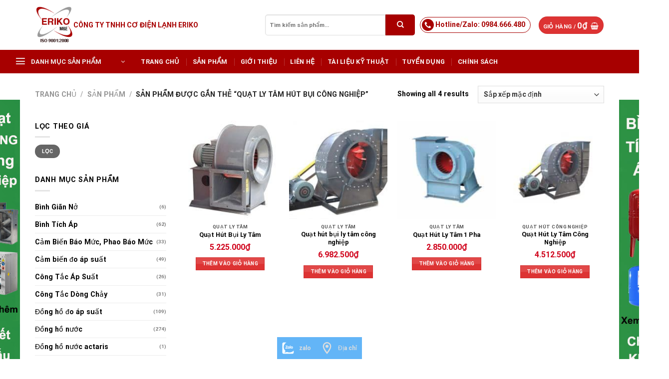

--- FILE ---
content_type: text/html; charset=UTF-8
request_url: https://mepvn.com/product-tag/quat-ly-tam-hut-bui-cong-nghiep/
body_size: 35524
content:
<!DOCTYPE html>
<html lang="vi" class="loading-site no-js">
<head><meta charset="UTF-8" /><script>if(navigator.userAgent.match(/MSIE|Internet Explorer/i)||navigator.userAgent.match(/Trident\/7\..*?rv:11/i)){var href=document.location.href;if(!href.match(/[?&]nowprocket/)){if(href.indexOf("?")==-1){if(href.indexOf("#")==-1){document.location.href=href+"?nowprocket=1"}else{document.location.href=href.replace("#","?nowprocket=1#")}}else{if(href.indexOf("#")==-1){document.location.href=href+"&nowprocket=1"}else{document.location.href=href.replace("#","&nowprocket=1#")}}}}</script><script>class RocketLazyLoadScripts{constructor(){this.triggerEvents=["keydown","mousedown","mousemove","touchmove","touchstart","touchend","wheel"],this.userEventHandler=this._triggerListener.bind(this),this.touchStartHandler=this._onTouchStart.bind(this),this.touchMoveHandler=this._onTouchMove.bind(this),this.touchEndHandler=this._onTouchEnd.bind(this),this.clickHandler=this._onClick.bind(this),this.interceptedClicks=[],window.addEventListener("pageshow",t=>{this.persisted=t.persisted}),window.addEventListener("DOMContentLoaded",()=>{this._preconnect3rdParties()}),this.delayedScripts={normal:[],async:[],defer:[]},this.trash=[],this.allJQueries=[]}_addUserInteractionListener(t){if(document.hidden){t._triggerListener();return}this.triggerEvents.forEach(e=>window.addEventListener(e,t.userEventHandler,{passive:!0})),window.addEventListener("touchstart",t.touchStartHandler,{passive:!0}),window.addEventListener("mousedown",t.touchStartHandler),document.addEventListener("visibilitychange",t.userEventHandler)}_removeUserInteractionListener(){this.triggerEvents.forEach(t=>window.removeEventListener(t,this.userEventHandler,{passive:!0})),document.removeEventListener("visibilitychange",this.userEventHandler)}_onTouchStart(t){"HTML"!==t.target.tagName&&(window.addEventListener("touchend",this.touchEndHandler),window.addEventListener("mouseup",this.touchEndHandler),window.addEventListener("touchmove",this.touchMoveHandler,{passive:!0}),window.addEventListener("mousemove",this.touchMoveHandler),t.target.addEventListener("click",this.clickHandler),this._renameDOMAttribute(t.target,"onclick","rocket-onclick"),this._pendingClickStarted())}_onTouchMove(t){window.removeEventListener("touchend",this.touchEndHandler),window.removeEventListener("mouseup",this.touchEndHandler),window.removeEventListener("touchmove",this.touchMoveHandler,{passive:!0}),window.removeEventListener("mousemove",this.touchMoveHandler),t.target.removeEventListener("click",this.clickHandler),this._renameDOMAttribute(t.target,"rocket-onclick","onclick"),this._pendingClickFinished()}_onTouchEnd(t){window.removeEventListener("touchend",this.touchEndHandler),window.removeEventListener("mouseup",this.touchEndHandler),window.removeEventListener("touchmove",this.touchMoveHandler,{passive:!0}),window.removeEventListener("mousemove",this.touchMoveHandler)}_onClick(t){t.target.removeEventListener("click",this.clickHandler),this._renameDOMAttribute(t.target,"rocket-onclick","onclick"),this.interceptedClicks.push(t),t.preventDefault(),t.stopPropagation(),t.stopImmediatePropagation(),this._pendingClickFinished()}_replayClicks(){window.removeEventListener("touchstart",this.touchStartHandler,{passive:!0}),window.removeEventListener("mousedown",this.touchStartHandler),this.interceptedClicks.forEach(t=>{t.target.dispatchEvent(new MouseEvent("click",{view:t.view,bubbles:!0,cancelable:!0}))})}_waitForPendingClicks(){return new Promise(t=>{this._isClickPending?this._pendingClickFinished=t:t()})}_pendingClickStarted(){this._isClickPending=!0}_pendingClickFinished(){this._isClickPending=!1}_renameDOMAttribute(t,e,r){t.hasAttribute&&t.hasAttribute(e)&&(event.target.setAttribute(r,event.target.getAttribute(e)),event.target.removeAttribute(e))}_triggerListener(){this._removeUserInteractionListener(this),"loading"===document.readyState?document.addEventListener("DOMContentLoaded",this._loadEverythingNow.bind(this)):this._loadEverythingNow()}_preconnect3rdParties(){let t=[];document.querySelectorAll("script[type=rocketlazyloadscript]").forEach(e=>{if(e.hasAttribute("src")){let r=new URL(e.src).origin;r!==location.origin&&t.push({src:r,crossOrigin:e.crossOrigin||"module"===e.getAttribute("data-rocket-type")})}}),t=[...new Map(t.map(t=>[JSON.stringify(t),t])).values()],this._batchInjectResourceHints(t,"preconnect")}async _loadEverythingNow(){this.lastBreath=Date.now(),this._delayEventListeners(this),this._delayJQueryReady(this),this._handleDocumentWrite(),this._registerAllDelayedScripts(),this._preloadAllScripts(),await this._loadScriptsFromList(this.delayedScripts.normal),await this._loadScriptsFromList(this.delayedScripts.defer),await this._loadScriptsFromList(this.delayedScripts.async);try{await this._triggerDOMContentLoaded(),await this._triggerWindowLoad()}catch(t){console.error(t)}window.dispatchEvent(new Event("rocket-allScriptsLoaded")),this._waitForPendingClicks().then(()=>{this._replayClicks()}),this._emptyTrash()}_registerAllDelayedScripts(){document.querySelectorAll("script[type=rocketlazyloadscript]").forEach(t=>{t.hasAttribute("data-rocket-src")?t.hasAttribute("async")&&!1!==t.async?this.delayedScripts.async.push(t):t.hasAttribute("defer")&&!1!==t.defer||"module"===t.getAttribute("data-rocket-type")?this.delayedScripts.defer.push(t):this.delayedScripts.normal.push(t):this.delayedScripts.normal.push(t)})}async _transformScript(t){return new Promise((await this._littleBreath(),navigator.userAgent.indexOf("Firefox/")>0||""===navigator.vendor)?e=>{let r=document.createElement("script");[...t.attributes].forEach(t=>{let e=t.nodeName;"type"!==e&&("data-rocket-type"===e&&(e="type"),"data-rocket-src"===e&&(e="src"),r.setAttribute(e,t.nodeValue))}),t.text&&(r.text=t.text),r.hasAttribute("src")?(r.addEventListener("load",e),r.addEventListener("error",e)):(r.text=t.text,e());try{t.parentNode.replaceChild(r,t)}catch(i){e()}}:async e=>{function r(){t.setAttribute("data-rocket-status","failed"),e()}try{let i=t.getAttribute("data-rocket-type"),n=t.getAttribute("data-rocket-src");t.text,i?(t.type=i,t.removeAttribute("data-rocket-type")):t.removeAttribute("type"),t.addEventListener("load",function r(){t.setAttribute("data-rocket-status","executed"),e()}),t.addEventListener("error",r),n?(t.removeAttribute("data-rocket-src"),t.src=n):t.src="data:text/javascript;base64,"+btoa(t.text)}catch(s){r()}})}async _loadScriptsFromList(t){let e=t.shift();return e&&e.isConnected?(await this._transformScript(e),this._loadScriptsFromList(t)):Promise.resolve()}_preloadAllScripts(){this._batchInjectResourceHints([...this.delayedScripts.normal,...this.delayedScripts.defer,...this.delayedScripts.async],"preload")}_batchInjectResourceHints(t,e){var r=document.createDocumentFragment();t.forEach(t=>{let i=t.getAttribute&&t.getAttribute("data-rocket-src")||t.src;if(i){let n=document.createElement("link");n.href=i,n.rel=e,"preconnect"!==e&&(n.as="script"),t.getAttribute&&"module"===t.getAttribute("data-rocket-type")&&(n.crossOrigin=!0),t.crossOrigin&&(n.crossOrigin=t.crossOrigin),t.integrity&&(n.integrity=t.integrity),r.appendChild(n),this.trash.push(n)}}),document.head.appendChild(r)}_delayEventListeners(t){let e={};function r(t,r){!function t(r){!e[r]&&(e[r]={originalFunctions:{add:r.addEventListener,remove:r.removeEventListener},eventsToRewrite:[]},r.addEventListener=function(){arguments[0]=i(arguments[0]),e[r].originalFunctions.add.apply(r,arguments)},r.removeEventListener=function(){arguments[0]=i(arguments[0]),e[r].originalFunctions.remove.apply(r,arguments)});function i(t){return e[r].eventsToRewrite.indexOf(t)>=0?"rocket-"+t:t}}(t),e[t].eventsToRewrite.push(r)}function i(t,e){let r=t[e];Object.defineProperty(t,e,{get:()=>r||function(){},set(i){t["rocket"+e]=r=i}})}r(document,"DOMContentLoaded"),r(window,"DOMContentLoaded"),r(window,"load"),r(window,"pageshow"),r(document,"readystatechange"),i(document,"onreadystatechange"),i(window,"onload"),i(window,"onpageshow")}_delayJQueryReady(t){let e;function r(r){if(r&&r.fn&&!t.allJQueries.includes(r)){r.fn.ready=r.fn.init.prototype.ready=function(e){return t.domReadyFired?e.bind(document)(r):document.addEventListener("rocket-DOMContentLoaded",()=>e.bind(document)(r)),r([])};let i=r.fn.on;r.fn.on=r.fn.init.prototype.on=function(){if(this[0]===window){function t(t){return t.split(" ").map(t=>"load"===t||0===t.indexOf("load.")?"rocket-jquery-load":t).join(" ")}"string"==typeof arguments[0]||arguments[0]instanceof String?arguments[0]=t(arguments[0]):"object"==typeof arguments[0]&&Object.keys(arguments[0]).forEach(e=>{delete Object.assign(arguments[0],{[t(e)]:arguments[0][e]})[e]})}return i.apply(this,arguments),this},t.allJQueries.push(r)}e=r}r(window.jQuery),Object.defineProperty(window,"jQuery",{get:()=>e,set(t){r(t)}})}async _triggerDOMContentLoaded(){this.domReadyFired=!0,await this._littleBreath(),document.dispatchEvent(new Event("rocket-DOMContentLoaded")),await this._littleBreath(),window.dispatchEvent(new Event("rocket-DOMContentLoaded")),await this._littleBreath(),document.dispatchEvent(new Event("rocket-readystatechange")),await this._littleBreath(),document.rocketonreadystatechange&&document.rocketonreadystatechange()}async _triggerWindowLoad(){await this._littleBreath(),window.dispatchEvent(new Event("rocket-load")),await this._littleBreath(),window.rocketonload&&window.rocketonload(),await this._littleBreath(),this.allJQueries.forEach(t=>t(window).trigger("rocket-jquery-load")),await this._littleBreath();let t=new Event("rocket-pageshow");t.persisted=this.persisted,window.dispatchEvent(t),await this._littleBreath(),window.rocketonpageshow&&window.rocketonpageshow({persisted:this.persisted})}_handleDocumentWrite(){let t=new Map;document.write=document.writeln=function(e){let r=document.currentScript;r||console.error("WPRocket unable to document.write this: "+e);let i=document.createRange(),n=r.parentElement,s=t.get(r);void 0===s&&(s=r.nextSibling,t.set(r,s));let a=document.createDocumentFragment();i.setStart(a,0),a.appendChild(i.createContextualFragment(e)),n.insertBefore(a,s)}}async _littleBreath(){Date.now()-this.lastBreath>45&&(await this._requestAnimFrame(),this.lastBreath=Date.now())}async _requestAnimFrame(){return document.hidden?new Promise(t=>setTimeout(t)):new Promise(t=>requestAnimationFrame(t))}_emptyTrash(){this.trash.forEach(t=>t.remove())}static run(){let t=new RocketLazyLoadScripts;t._addUserInteractionListener(t)}}RocketLazyLoadScripts.run();</script>
	
	<link rel="profile" href="http://gmpg.org/xfn/11" />
	<link rel="pingback" href="https://mepvn.com/xmlrpc.php" />

	<script type="rocketlazyloadscript">(function(html){html.className = html.className.replace(/\bno-js\b/,'js')})(document.documentElement);</script>
<meta name='robots' content='index, follow, max-image-preview:large, max-snippet:-1, max-video-preview:-1' />
	<style>img:is([sizes="auto" i], [sizes^="auto," i]) { contain-intrinsic-size: 3000px 1500px }</style>
	<meta name="viewport" content="width=device-width, initial-scale=1" />
	<!-- This site is optimized with the Yoast SEO Premium plugin v20.2.1 (Yoast SEO v26.5) - https://yoast.com/wordpress/plugins/seo/ -->
	<title>quạt ly tâm hút bụi công nghiệp</title>
	<link rel="canonical" href="https://mepvn.com/product-tag/quat-ly-tam-hut-bui-cong-nghiep/" />
	<meta property="og:locale" content="vi_VN" />
	<meta property="og:type" content="article" />
	<meta property="og:title" content="Lưu trữ quạt ly tâm hút bụi công nghiệp" />
	<meta property="og:url" content="https://mepvn.com/product-tag/quat-ly-tam-hut-bui-cong-nghiep/" />
	<meta property="og:site_name" content="Mepvn chuyên cung cấp thiết bị vật tư ngành nước - Vật tư ngành nước, thiết bị nghành nước cho mọi gia đình và xã hội" />
	<meta name="twitter:card" content="summary_large_image" />
	<script type="application/ld+json" class="yoast-schema-graph">{"@context":"https://schema.org","@graph":[{"@type":"CollectionPage","@id":"https://mepvn.com/product-tag/quat-ly-tam-hut-bui-cong-nghiep/","url":"https://mepvn.com/product-tag/quat-ly-tam-hut-bui-cong-nghiep/","name":"quạt ly tâm hút bụi công nghiệp","isPartOf":{"@id":"https://mepvn.com/#website"},"primaryImageOfPage":{"@id":"https://mepvn.com/product-tag/quat-ly-tam-hut-bui-cong-nghiep/#primaryimage"},"image":{"@id":"https://mepvn.com/product-tag/quat-ly-tam-hut-bui-cong-nghiep/#primaryimage"},"thumbnailUrl":"https://mepvn.com/wp-content/uploads/2021/04/quạt-ly-tâm-hút-bụi.jpg","breadcrumb":{"@id":"https://mepvn.com/product-tag/quat-ly-tam-hut-bui-cong-nghiep/#breadcrumb"},"inLanguage":"vi"},{"@type":"ImageObject","inLanguage":"vi","@id":"https://mepvn.com/product-tag/quat-ly-tam-hut-bui-cong-nghiep/#primaryimage","url":"https://mepvn.com/wp-content/uploads/2021/04/quạt-ly-tâm-hút-bụi.jpg","contentUrl":"https://mepvn.com/wp-content/uploads/2021/04/quạt-ly-tâm-hút-bụi.jpg","width":400,"height":400,"caption":"Quạt Ly Tâm Hút Bụi, Quạt đẩy công nghiệp"},{"@type":"BreadcrumbList","@id":"https://mepvn.com/product-tag/quat-ly-tam-hut-bui-cong-nghiep/#breadcrumb","itemListElement":[{"@type":"ListItem","position":1,"name":"Trang chủ","item":"https://mepvn.com/"},{"@type":"ListItem","position":2,"name":"quạt ly tâm hút bụi công nghiệp"}]},{"@type":"WebSite","@id":"https://mepvn.com/#website","url":"https://mepvn.com/","name":"Mepvn chuyên cung cấp thiết bị vật tư ngành nước - Vật tư ngành nước, thiết bị nghành nước cho mọi gia đình và xã hội","description":"CÔNG TY TNHH CƠ ĐIỆN LẠNH ERIKO","potentialAction":[{"@type":"SearchAction","target":{"@type":"EntryPoint","urlTemplate":"https://mepvn.com/?s={search_term_string}"},"query-input":{"@type":"PropertyValueSpecification","valueRequired":true,"valueName":"search_term_string"}}],"inLanguage":"vi"}]}</script>
	<!-- / Yoast SEO Premium plugin. -->


<link rel='dns-prefetch' href='//cdn.jsdelivr.net' />
<link rel='prefetch' href='https://mepvn.com/wp-content/themes/flatsome/assets/js/flatsome.js?ver=89ac940c4841291ea8d6' />
<link rel='prefetch' href='https://mepvn.com/wp-content/themes/flatsome/assets/js/chunk.slider.js?ver=3.17.6' />
<link rel='prefetch' href='https://mepvn.com/wp-content/themes/flatsome/assets/js/chunk.popups.js?ver=3.17.6' />
<link rel='prefetch' href='https://mepvn.com/wp-content/themes/flatsome/assets/js/chunk.tooltips.js?ver=3.17.6' />
<link rel='prefetch' href='https://mepvn.com/wp-content/themes/flatsome/assets/js/woocommerce.js?ver=1a392523165907adee6a' />
<style id='wp-block-library-inline-css' type='text/css'>
:root{--wp-admin-theme-color:#007cba;--wp-admin-theme-color--rgb:0,124,186;--wp-admin-theme-color-darker-10:#006ba1;--wp-admin-theme-color-darker-10--rgb:0,107,161;--wp-admin-theme-color-darker-20:#005a87;--wp-admin-theme-color-darker-20--rgb:0,90,135;--wp-admin-border-width-focus:2px;--wp-block-synced-color:#7a00df;--wp-block-synced-color--rgb:122,0,223;--wp-bound-block-color:var(--wp-block-synced-color)}@media (min-resolution:192dpi){:root{--wp-admin-border-width-focus:1.5px}}.wp-element-button{cursor:pointer}:root{--wp--preset--font-size--normal:16px;--wp--preset--font-size--huge:42px}:root .has-very-light-gray-background-color{background-color:#eee}:root .has-very-dark-gray-background-color{background-color:#313131}:root .has-very-light-gray-color{color:#eee}:root .has-very-dark-gray-color{color:#313131}:root .has-vivid-green-cyan-to-vivid-cyan-blue-gradient-background{background:linear-gradient(135deg,#00d084,#0693e3)}:root .has-purple-crush-gradient-background{background:linear-gradient(135deg,#34e2e4,#4721fb 50%,#ab1dfe)}:root .has-hazy-dawn-gradient-background{background:linear-gradient(135deg,#faaca8,#dad0ec)}:root .has-subdued-olive-gradient-background{background:linear-gradient(135deg,#fafae1,#67a671)}:root .has-atomic-cream-gradient-background{background:linear-gradient(135deg,#fdd79a,#004a59)}:root .has-nightshade-gradient-background{background:linear-gradient(135deg,#330968,#31cdcf)}:root .has-midnight-gradient-background{background:linear-gradient(135deg,#020381,#2874fc)}.has-regular-font-size{font-size:1em}.has-larger-font-size{font-size:2.625em}.has-normal-font-size{font-size:var(--wp--preset--font-size--normal)}.has-huge-font-size{font-size:var(--wp--preset--font-size--huge)}.has-text-align-center{text-align:center}.has-text-align-left{text-align:left}.has-text-align-right{text-align:right}#end-resizable-editor-section{display:none}.aligncenter{clear:both}.items-justified-left{justify-content:flex-start}.items-justified-center{justify-content:center}.items-justified-right{justify-content:flex-end}.items-justified-space-between{justify-content:space-between}.screen-reader-text{border:0;clip-path:inset(50%);height:1px;margin:-1px;overflow:hidden;padding:0;position:absolute;width:1px;word-wrap:normal!important}.screen-reader-text:focus{background-color:#ddd;clip-path:none;color:#444;display:block;font-size:1em;height:auto;left:5px;line-height:normal;padding:15px 23px 14px;text-decoration:none;top:5px;width:auto;z-index:100000}html :where(.has-border-color){border-style:solid}html :where([style*=border-top-color]){border-top-style:solid}html :where([style*=border-right-color]){border-right-style:solid}html :where([style*=border-bottom-color]){border-bottom-style:solid}html :where([style*=border-left-color]){border-left-style:solid}html :where([style*=border-width]){border-style:solid}html :where([style*=border-top-width]){border-top-style:solid}html :where([style*=border-right-width]){border-right-style:solid}html :where([style*=border-bottom-width]){border-bottom-style:solid}html :where([style*=border-left-width]){border-left-style:solid}html :where(img[class*=wp-image-]){height:auto;max-width:100%}:where(figure){margin:0 0 1em}html :where(.is-position-sticky){--wp-admin--admin-bar--position-offset:var(--wp-admin--admin-bar--height,0px)}@media screen and (max-width:600px){html :where(.is-position-sticky){--wp-admin--admin-bar--position-offset:0px}}
</style>
<style id='classic-theme-styles-inline-css' type='text/css'>
/*! This file is auto-generated */
.wp-block-button__link{color:#fff;background-color:#32373c;border-radius:9999px;box-shadow:none;text-decoration:none;padding:calc(.667em + 2px) calc(1.333em + 2px);font-size:1.125em}.wp-block-file__button{background:#32373c;color:#fff;text-decoration:none}
</style>
<link data-minify="1" rel='stylesheet' id='contact-form-7-css' href='https://mepvn.com/wp-content/cache/min/1/wp-content/plugins/contact-form-7/includes/css/styles.css?ver=1764983361' type='text/css' media='all' />
<link rel='stylesheet' id='toc-screen-css' href='https://mepvn.com/wp-content/plugins/table-of-contents-plus/screen.min.css?ver=2411.1' type='text/css' media='all' />
<style id='toc-screen-inline-css' type='text/css'>
div#toc_container {width: 100%;}div#toc_container ul li {font-size: 100%;}
</style>
<style id='woocommerce-inline-inline-css' type='text/css'>
.woocommerce form .form-row .required { visibility: visible; }
</style>
<link data-minify="1" rel='stylesheet' id='brands-styles-css' href='https://mepvn.com/wp-content/cache/min/1/wp-content/plugins/woocommerce/assets/css/brands.css?ver=1764983361' type='text/css' media='all' />
<link rel='stylesheet' id='tablepress-default-css' href='https://mepvn.com/wp-content/tablepress-combined.min.css?ver=4' type='text/css' media='all' />
<link data-minify="1" rel='stylesheet' id='flatsome-main-css' href='https://mepvn.com/wp-content/cache/min/1/wp-content/themes/flatsome/assets/css/flatsome.css?ver=1764983361' type='text/css' media='all' />
<style id='flatsome-main-inline-css' type='text/css'>
@font-face {
				font-family: "fl-icons";
				font-display: block;
				src: url(https://mepvn.com/wp-content/themes/flatsome/assets/css/icons/fl-icons.eot?v=3.17.6);
				src:
					url(https://mepvn.com/wp-content/themes/flatsome/assets/css/icons/fl-icons.eot#iefix?v=3.17.6) format("embedded-opentype"),
					url(https://mepvn.com/wp-content/themes/flatsome/assets/css/icons/fl-icons.woff2?v=3.17.6) format("woff2"),
					url(https://mepvn.com/wp-content/themes/flatsome/assets/css/icons/fl-icons.ttf?v=3.17.6) format("truetype"),
					url(https://mepvn.com/wp-content/themes/flatsome/assets/css/icons/fl-icons.woff?v=3.17.6) format("woff"),
					url(https://mepvn.com/wp-content/themes/flatsome/assets/css/icons/fl-icons.svg?v=3.17.6#fl-icons) format("svg");
			}
</style>
<link data-minify="1" rel='stylesheet' id='flatsome-shop-css' href='https://mepvn.com/wp-content/cache/min/1/wp-content/themes/flatsome/assets/css/flatsome-shop.css?ver=1764983361' type='text/css' media='all' />
<link data-minify="1" rel='stylesheet' id='flatsome-style-css' href='https://mepvn.com/wp-content/cache/min/1/wp-content/themes/flatsome-child/style.css?ver=1764983361' type='text/css' media='all' />
<link data-minify="1" rel='stylesheet' id='dn_footer_contacts_front-custom-css' href='https://mepvn.com/wp-content/cache/min/1/wp-content/uploads/dn_footer_contacts_front.css?ver=1764983361' type='text/css' media='all' />
<style id='rocket-lazyload-inline-css' type='text/css'>
.rll-youtube-player{position:relative;padding-bottom:56.23%;height:0;overflow:hidden;max-width:100%;}.rll-youtube-player:focus-within{outline: 2px solid currentColor;outline-offset: 5px;}.rll-youtube-player iframe{position:absolute;top:0;left:0;width:100%;height:100%;z-index:100;background:0 0}.rll-youtube-player img{bottom:0;display:block;left:0;margin:auto;max-width:100%;width:100%;position:absolute;right:0;top:0;border:none;height:auto;-webkit-transition:.4s all;-moz-transition:.4s all;transition:.4s all}.rll-youtube-player img:hover{-webkit-filter:brightness(75%)}.rll-youtube-player .play{height:100%;width:100%;left:0;top:0;position:absolute;background:url(https://mepvn.com/wp-content/plugins/wp-rocket/assets/img/youtube.png) no-repeat center;background-color: transparent !important;cursor:pointer;border:none;}
</style>
<script type="rocketlazyloadscript" data-rocket-type="text/javascript" data-rocket-src="https://mepvn.com/wp-includes/js/jquery/jquery.min.js?ver=3.7.1" id="jquery-core-js" defer></script>
<script type="rocketlazyloadscript" data-rocket-type="text/javascript" data-rocket-src="https://mepvn.com/wp-includes/js/jquery/jquery-migrate.min.js?ver=3.4.1" id="jquery-migrate-js" defer></script>
<script type="rocketlazyloadscript" data-rocket-type="text/javascript" data-rocket-src="https://mepvn.com/wp-content/plugins/woocommerce/assets/js/jquery-blockui/jquery.blockUI.min.js?ver=2.7.0-wc.10.3.6" id="wc-jquery-blockui-js" data-wp-strategy="defer" defer></script>
<script type="rocketlazyloadscript" data-rocket-type="text/javascript" data-rocket-src="https://mepvn.com/wp-content/plugins/woocommerce/assets/js/js-cookie/js.cookie.min.js?ver=2.1.4-wc.10.3.6" id="wc-js-cookie-js" data-wp-strategy="defer" defer></script>
<link rel="https://api.w.org/" href="https://mepvn.com/wp-json/" /><link rel="alternate" title="JSON" type="application/json" href="https://mepvn.com/wp-json/wp/v2/product_tag/1961" /><meta name="google-site-verification" content="Wc_cg8WStCFUjJKfiim4pk-75uBOl-zqnJdegE3sWaA" />
<style>.bg{opacity: 0; transition: opacity 1s; -webkit-transition: opacity 1s;} .bg-loaded{opacity: 1;}</style><!-- Google Tag Manager -->
<script type="rocketlazyloadscript">(function(w,d,s,l,i){w[l]=w[l]||[];w[l].push({'gtm.start':
new Date().getTime(),event:'gtm.js'});var f=d.getElementsByTagName(s)[0],
j=d.createElement(s),dl=l!='dataLayer'?'&l='+l:'';j.async=true;j.src=
'https://www.googletagmanager.com/gtm.js?id='+i+dl;f.parentNode.insertBefore(j,f);
})(window,document,'script','dataLayer','GTM-NQMW696');</script>
<!-- End Google Tag Manager -->
<!-- footer -->
<meta name="google-site-verification" content="mBCqLt22-E0lqejZgM811avgilx6wSkIwOvxfoBGHGg" />
<!-- Global site tag (gtag.js) - Google Analytics -->
<script type="rocketlazyloadscript" async data-rocket-src="https://www.googletagmanager.com/gtag/js?id=UA-151740244-1"></script>
<script type="rocketlazyloadscript">
  window.dataLayer = window.dataLayer || [];
  function gtag(){dataLayer.push(arguments);}
  gtag('js', new Date());

  gtag('config', 'UA-151740244-1');
</script>
<script type="rocketlazyloadscript">

</script>	<noscript><style>.woocommerce-product-gallery{ opacity: 1 !important; }</style></noscript>
	<link rel="icon" href="https://mepvn.com/wp-content/uploads/2023/02/cropped-LOGO-ERIKO-32x32.png" sizes="32x32" />
<link rel="icon" href="https://mepvn.com/wp-content/uploads/2023/02/cropped-LOGO-ERIKO-192x192.png" sizes="192x192" />
<link rel="apple-touch-icon" href="https://mepvn.com/wp-content/uploads/2023/02/cropped-LOGO-ERIKO-180x180.png" />
<meta name="msapplication-TileImage" content="https://mepvn.com/wp-content/uploads/2023/02/cropped-LOGO-ERIKO-270x270.png" />
<style id="custom-css" type="text/css">:root {--primary-color: #dd3333;}html{background-color:#ffffff!important;}.container-width, .full-width .ubermenu-nav, .container, .row{max-width: 1170px}.row.row-collapse{max-width: 1140px}.row.row-small{max-width: 1162.5px}.row.row-large{max-width: 1200px}.sticky-add-to-cart--active, #wrapper,#main,#main.dark{background-color: #ffffff}.header-main{height: 100px}#logo img{max-height: 100px}#logo{width:335px;}.header-bottom{min-height: 35px}.header-top{min-height: 30px}.transparent .header-main{height: 245px}.transparent #logo img{max-height: 245px}.has-transparent + .page-title:first-of-type,.has-transparent + #main > .page-title,.has-transparent + #main > div > .page-title,.has-transparent + #main .page-header-wrapper:first-of-type .page-title{padding-top: 295px;}.header.show-on-scroll,.stuck .header-main{height:100px!important}.stuck #logo img{max-height: 100px!important}.search-form{ width: 74%;}.header-bg-color {background-color: #ffffff}.header-bottom {background-color: #a70000}.top-bar-nav > li > a{line-height: 16px }.header-main .nav > li > a{line-height: 16px }.stuck .header-main .nav > li > a{line-height: 50px }.header-bottom-nav > li > a{line-height: 16px }@media (max-width: 549px) {.header-main{height: 90px}#logo img{max-height: 90px}}.nav-dropdown-has-arrow.nav-dropdown-has-border li.has-dropdown:before{border-bottom-color: #FFFFFF;}.nav .nav-dropdown{border-color: #FFFFFF }.nav-dropdown-has-arrow li.has-dropdown:after{border-bottom-color: #FFFFFF;}.nav .nav-dropdown{background-color: #FFFFFF}.header-top{background-color:#f3f3f3!important;}/* Color */.accordion-title.active, .has-icon-bg .icon .icon-inner,.logo a, .primary.is-underline, .primary.is-link, .badge-outline .badge-inner, .nav-outline > li.active> a,.nav-outline >li.active > a, .cart-icon strong,[data-color='primary'], .is-outline.primary{color: #dd3333;}/* Color !important */[data-text-color="primary"]{color: #dd3333!important;}/* Background Color */[data-text-bg="primary"]{background-color: #dd3333;}/* Background */.scroll-to-bullets a,.featured-title, .label-new.menu-item > a:after, .nav-pagination > li > .current,.nav-pagination > li > span:hover,.nav-pagination > li > a:hover,.has-hover:hover .badge-outline .badge-inner,button[type="submit"], .button.wc-forward:not(.checkout):not(.checkout-button), .button.submit-button, .button.primary:not(.is-outline),.featured-table .title,.is-outline:hover, .has-icon:hover .icon-label,.nav-dropdown-bold .nav-column li > a:hover, .nav-dropdown.nav-dropdown-bold > li > a:hover, .nav-dropdown-bold.dark .nav-column li > a:hover, .nav-dropdown.nav-dropdown-bold.dark > li > a:hover, .header-vertical-menu__opener ,.is-outline:hover, .tagcloud a:hover,.grid-tools a, input[type='submit']:not(.is-form), .box-badge:hover .box-text, input.button.alt,.nav-box > li > a:hover,.nav-box > li.active > a,.nav-pills > li.active > a ,.current-dropdown .cart-icon strong, .cart-icon:hover strong, .nav-line-bottom > li > a:before, .nav-line-grow > li > a:before, .nav-line > li > a:before,.banner, .header-top, .slider-nav-circle .flickity-prev-next-button:hover svg, .slider-nav-circle .flickity-prev-next-button:hover .arrow, .primary.is-outline:hover, .button.primary:not(.is-outline), input[type='submit'].primary, input[type='submit'].primary, input[type='reset'].button, input[type='button'].primary, .badge-inner{background-color: #dd3333;}/* Border */.nav-vertical.nav-tabs > li.active > a,.scroll-to-bullets a.active,.nav-pagination > li > .current,.nav-pagination > li > span:hover,.nav-pagination > li > a:hover,.has-hover:hover .badge-outline .badge-inner,.accordion-title.active,.featured-table,.is-outline:hover, .tagcloud a:hover,blockquote, .has-border, .cart-icon strong:after,.cart-icon strong,.blockUI:before, .processing:before,.loading-spin, .slider-nav-circle .flickity-prev-next-button:hover svg, .slider-nav-circle .flickity-prev-next-button:hover .arrow, .primary.is-outline:hover{border-color: #dd3333}.nav-tabs > li.active > a{border-top-color: #dd3333}.widget_shopping_cart_content .blockUI.blockOverlay:before { border-left-color: #dd3333 }.woocommerce-checkout-review-order .blockUI.blockOverlay:before { border-left-color: #dd3333 }/* Fill */.slider .flickity-prev-next-button:hover svg,.slider .flickity-prev-next-button:hover .arrow{fill: #dd3333;}/* Focus */.primary:focus-visible, .submit-button:focus-visible, button[type="submit"]:focus-visible { outline-color: #dd3333!important; }/* Background Color */[data-icon-label]:after, .secondary.is-underline:hover,.secondary.is-outline:hover,.icon-label,.button.secondary:not(.is-outline),.button.alt:not(.is-outline), .badge-inner.on-sale, .button.checkout, .single_add_to_cart_button, .current .breadcrumb-step{ background-color:#a70000; }[data-text-bg="secondary"]{background-color: #a70000;}/* Color */.secondary.is-underline,.secondary.is-link, .secondary.is-outline,.stars a.active, .star-rating:before, .woocommerce-page .star-rating:before,.star-rating span:before, .color-secondary{color: #a70000}/* Color !important */[data-text-color="secondary"]{color: #a70000!important;}/* Border */.secondary.is-outline:hover{border-color:#a70000}/* Focus */.secondary:focus-visible, .alt:focus-visible { outline-color: #a70000!important; }body{color: #000000}h1,h2,h3,h4,h5,h6,.heading-font{color: #000000;}body{font-size: 89%;}@media screen and (max-width: 549px){body{font-size: 100%;}}body{font-family: Roboto, sans-serif;}body {font-weight: 400;font-style: normal;}.nav > li > a {font-family: Roboto, sans-serif;}.mobile-sidebar-levels-2 .nav > li > ul > li > a {font-family: Roboto, sans-serif;}.nav > li > a,.mobile-sidebar-levels-2 .nav > li > ul > li > a {font-weight: 700;font-style: normal;}h1,h2,h3,h4,h5,h6,.heading-font, .off-canvas-center .nav-sidebar.nav-vertical > li > a{font-family: Roboto, sans-serif;}h1,h2,h3,h4,h5,h6,.heading-font,.banner h1,.banner h2 {font-weight: 700;font-style: normal;}.alt-font{font-family: "Dancing Script", sans-serif;}.alt-font {font-weight: 400!important;font-style: normal!important;}.header:not(.transparent) .header-bottom-nav.nav > li > a{color: #fcfcfc;}.header:not(.transparent) .header-bottom-nav.nav > li > a:hover,.header:not(.transparent) .header-bottom-nav.nav > li.active > a,.header:not(.transparent) .header-bottom-nav.nav > li.current > a,.header:not(.transparent) .header-bottom-nav.nav > li > a.active,.header:not(.transparent) .header-bottom-nav.nav > li > a.current{color: #ededed;}.header-bottom-nav.nav-line-bottom > li > a:before,.header-bottom-nav.nav-line-grow > li > a:before,.header-bottom-nav.nav-line > li > a:before,.header-bottom-nav.nav-box > li > a:hover,.header-bottom-nav.nav-box > li.active > a,.header-bottom-nav.nav-pills > li > a:hover,.header-bottom-nav.nav-pills > li.active > a{color:#FFF!important;background-color: #ededed;}a{color: #000000;}.shop-page-title.featured-title .title-overlay{background-color: #ffffff;}.has-equal-box-heights .box-image {padding-top: 100%;}@media screen and (min-width: 550px){.products .box-vertical .box-image{min-width: 200px!important;width: 200px!important;}}.footer-2{background-color: #ffffff}.absolute-footer, html{background-color: #eaeaea}.page-title-small + main .product-container > .row{padding-top:0;}.header-vertical-menu__opener{height: 47px}.header-vertical-menu__opener{background-color: #a70000}.nav-vertical-fly-out > li + li {border-top-width: 1px; border-top-style: solid;}.header-vertical-menu__fly-out .nav-vertical-fly-out > li.menu-item > a {height: 38px;}/* Custom CSS */.product-small .box-image:hover::before{ -webkit-animation:shine .75s;animation:shine .75s}@-webkit-keyframes shine{ 100%{left:125%}}@keyframes shine{ 100%{left:125%}}.product-small .box-image::before{position:absolute;top:0;left:-75%;z-index:2;display:block;content:'';width:50%;height:100%;background:-webkit-linear-gradient(left,rgba(255,255,255,0) 0,rgba(255,255,255,.3) 100%);background:linear-gradient(to right,rgba(255,255,255,0) 0,rgba(255,255,255,.3) 100%);-webkit-transform:skewX(-25deg);transform:skewX(-25deg)}.searchform .button.icon{height: 3.5em;width: 5em;border-radius: 5px;}input[type='search']{height:3.5em; border-top-left-radius: 5px;border-bottom-left-radius: 5px;}th:first-child{width:30%;line-height:1.5}.html2_h{border: solid 1px #a70000;border-radius: 90px;padding: 3px 10px 3px 3px;}.html2{font-weight: 600;color: #a00000;font-size: 14px;}.html2 a{color:#a70000}.box_home{box-shadow: 0 0 3px 0 rgba(0, 0, 0, 0.2);border-radius: 4px;overflow: hidden;}span.amount{font-size: 16px;line-height: 20px;color: #d0021b;display: block;margin-top: 5px;}/* Custom CSS Mobile */@media (max-width: 549px){.footer-widgets iframe {width: 100%;}}.label-new.menu-item > a:after{content:"New";}.label-hot.menu-item > a:after{content:"Hot";}.label-sale.menu-item > a:after{content:"Sale";}.label-popular.menu-item > a:after{content:"Popular";}</style><style id="kirki-inline-styles">/* cyrillic-ext */
@font-face {
  font-family: 'Roboto';
  font-style: normal;
  font-weight: 400;
  font-stretch: normal;
  font-display: swap;
  src: url(https://mepvn.com/wp-content/fonts/roboto/font) format('woff');
  unicode-range: U+0460-052F, U+1C80-1C8A, U+20B4, U+2DE0-2DFF, U+A640-A69F, U+FE2E-FE2F;
}
/* cyrillic */
@font-face {
  font-family: 'Roboto';
  font-style: normal;
  font-weight: 400;
  font-stretch: normal;
  font-display: swap;
  src: url(https://mepvn.com/wp-content/fonts/roboto/font) format('woff');
  unicode-range: U+0301, U+0400-045F, U+0490-0491, U+04B0-04B1, U+2116;
}
/* greek-ext */
@font-face {
  font-family: 'Roboto';
  font-style: normal;
  font-weight: 400;
  font-stretch: normal;
  font-display: swap;
  src: url(https://mepvn.com/wp-content/fonts/roboto/font) format('woff');
  unicode-range: U+1F00-1FFF;
}
/* greek */
@font-face {
  font-family: 'Roboto';
  font-style: normal;
  font-weight: 400;
  font-stretch: normal;
  font-display: swap;
  src: url(https://mepvn.com/wp-content/fonts/roboto/font) format('woff');
  unicode-range: U+0370-0377, U+037A-037F, U+0384-038A, U+038C, U+038E-03A1, U+03A3-03FF;
}
/* math */
@font-face {
  font-family: 'Roboto';
  font-style: normal;
  font-weight: 400;
  font-stretch: normal;
  font-display: swap;
  src: url(https://mepvn.com/wp-content/fonts/roboto/font) format('woff');
  unicode-range: U+0302-0303, U+0305, U+0307-0308, U+0310, U+0312, U+0315, U+031A, U+0326-0327, U+032C, U+032F-0330, U+0332-0333, U+0338, U+033A, U+0346, U+034D, U+0391-03A1, U+03A3-03A9, U+03B1-03C9, U+03D1, U+03D5-03D6, U+03F0-03F1, U+03F4-03F5, U+2016-2017, U+2034-2038, U+203C, U+2040, U+2043, U+2047, U+2050, U+2057, U+205F, U+2070-2071, U+2074-208E, U+2090-209C, U+20D0-20DC, U+20E1, U+20E5-20EF, U+2100-2112, U+2114-2115, U+2117-2121, U+2123-214F, U+2190, U+2192, U+2194-21AE, U+21B0-21E5, U+21F1-21F2, U+21F4-2211, U+2213-2214, U+2216-22FF, U+2308-230B, U+2310, U+2319, U+231C-2321, U+2336-237A, U+237C, U+2395, U+239B-23B7, U+23D0, U+23DC-23E1, U+2474-2475, U+25AF, U+25B3, U+25B7, U+25BD, U+25C1, U+25CA, U+25CC, U+25FB, U+266D-266F, U+27C0-27FF, U+2900-2AFF, U+2B0E-2B11, U+2B30-2B4C, U+2BFE, U+3030, U+FF5B, U+FF5D, U+1D400-1D7FF, U+1EE00-1EEFF;
}
/* symbols */
@font-face {
  font-family: 'Roboto';
  font-style: normal;
  font-weight: 400;
  font-stretch: normal;
  font-display: swap;
  src: url(https://mepvn.com/wp-content/fonts/roboto/font) format('woff');
  unicode-range: U+0001-000C, U+000E-001F, U+007F-009F, U+20DD-20E0, U+20E2-20E4, U+2150-218F, U+2190, U+2192, U+2194-2199, U+21AF, U+21E6-21F0, U+21F3, U+2218-2219, U+2299, U+22C4-22C6, U+2300-243F, U+2440-244A, U+2460-24FF, U+25A0-27BF, U+2800-28FF, U+2921-2922, U+2981, U+29BF, U+29EB, U+2B00-2BFF, U+4DC0-4DFF, U+FFF9-FFFB, U+10140-1018E, U+10190-1019C, U+101A0, U+101D0-101FD, U+102E0-102FB, U+10E60-10E7E, U+1D2C0-1D2D3, U+1D2E0-1D37F, U+1F000-1F0FF, U+1F100-1F1AD, U+1F1E6-1F1FF, U+1F30D-1F30F, U+1F315, U+1F31C, U+1F31E, U+1F320-1F32C, U+1F336, U+1F378, U+1F37D, U+1F382, U+1F393-1F39F, U+1F3A7-1F3A8, U+1F3AC-1F3AF, U+1F3C2, U+1F3C4-1F3C6, U+1F3CA-1F3CE, U+1F3D4-1F3E0, U+1F3ED, U+1F3F1-1F3F3, U+1F3F5-1F3F7, U+1F408, U+1F415, U+1F41F, U+1F426, U+1F43F, U+1F441-1F442, U+1F444, U+1F446-1F449, U+1F44C-1F44E, U+1F453, U+1F46A, U+1F47D, U+1F4A3, U+1F4B0, U+1F4B3, U+1F4B9, U+1F4BB, U+1F4BF, U+1F4C8-1F4CB, U+1F4D6, U+1F4DA, U+1F4DF, U+1F4E3-1F4E6, U+1F4EA-1F4ED, U+1F4F7, U+1F4F9-1F4FB, U+1F4FD-1F4FE, U+1F503, U+1F507-1F50B, U+1F50D, U+1F512-1F513, U+1F53E-1F54A, U+1F54F-1F5FA, U+1F610, U+1F650-1F67F, U+1F687, U+1F68D, U+1F691, U+1F694, U+1F698, U+1F6AD, U+1F6B2, U+1F6B9-1F6BA, U+1F6BC, U+1F6C6-1F6CF, U+1F6D3-1F6D7, U+1F6E0-1F6EA, U+1F6F0-1F6F3, U+1F6F7-1F6FC, U+1F700-1F7FF, U+1F800-1F80B, U+1F810-1F847, U+1F850-1F859, U+1F860-1F887, U+1F890-1F8AD, U+1F8B0-1F8BB, U+1F8C0-1F8C1, U+1F900-1F90B, U+1F93B, U+1F946, U+1F984, U+1F996, U+1F9E9, U+1FA00-1FA6F, U+1FA70-1FA7C, U+1FA80-1FA89, U+1FA8F-1FAC6, U+1FACE-1FADC, U+1FADF-1FAE9, U+1FAF0-1FAF8, U+1FB00-1FBFF;
}
/* vietnamese */
@font-face {
  font-family: 'Roboto';
  font-style: normal;
  font-weight: 400;
  font-stretch: normal;
  font-display: swap;
  src: url(https://mepvn.com/wp-content/fonts/roboto/font) format('woff');
  unicode-range: U+0102-0103, U+0110-0111, U+0128-0129, U+0168-0169, U+01A0-01A1, U+01AF-01B0, U+0300-0301, U+0303-0304, U+0308-0309, U+0323, U+0329, U+1EA0-1EF9, U+20AB;
}
/* latin-ext */
@font-face {
  font-family: 'Roboto';
  font-style: normal;
  font-weight: 400;
  font-stretch: normal;
  font-display: swap;
  src: url(https://mepvn.com/wp-content/fonts/roboto/font) format('woff');
  unicode-range: U+0100-02BA, U+02BD-02C5, U+02C7-02CC, U+02CE-02D7, U+02DD-02FF, U+0304, U+0308, U+0329, U+1D00-1DBF, U+1E00-1E9F, U+1EF2-1EFF, U+2020, U+20A0-20AB, U+20AD-20C0, U+2113, U+2C60-2C7F, U+A720-A7FF;
}
/* latin */
@font-face {
  font-family: 'Roboto';
  font-style: normal;
  font-weight: 400;
  font-stretch: normal;
  font-display: swap;
  src: url(https://mepvn.com/wp-content/fonts/roboto/font) format('woff');
  unicode-range: U+0000-00FF, U+0131, U+0152-0153, U+02BB-02BC, U+02C6, U+02DA, U+02DC, U+0304, U+0308, U+0329, U+2000-206F, U+20AC, U+2122, U+2191, U+2193, U+2212, U+2215, U+FEFF, U+FFFD;
}
/* cyrillic-ext */
@font-face {
  font-family: 'Roboto';
  font-style: normal;
  font-weight: 700;
  font-stretch: normal;
  font-display: swap;
  src: url(https://mepvn.com/wp-content/fonts/roboto/font) format('woff');
  unicode-range: U+0460-052F, U+1C80-1C8A, U+20B4, U+2DE0-2DFF, U+A640-A69F, U+FE2E-FE2F;
}
/* cyrillic */
@font-face {
  font-family: 'Roboto';
  font-style: normal;
  font-weight: 700;
  font-stretch: normal;
  font-display: swap;
  src: url(https://mepvn.com/wp-content/fonts/roboto/font) format('woff');
  unicode-range: U+0301, U+0400-045F, U+0490-0491, U+04B0-04B1, U+2116;
}
/* greek-ext */
@font-face {
  font-family: 'Roboto';
  font-style: normal;
  font-weight: 700;
  font-stretch: normal;
  font-display: swap;
  src: url(https://mepvn.com/wp-content/fonts/roboto/font) format('woff');
  unicode-range: U+1F00-1FFF;
}
/* greek */
@font-face {
  font-family: 'Roboto';
  font-style: normal;
  font-weight: 700;
  font-stretch: normal;
  font-display: swap;
  src: url(https://mepvn.com/wp-content/fonts/roboto/font) format('woff');
  unicode-range: U+0370-0377, U+037A-037F, U+0384-038A, U+038C, U+038E-03A1, U+03A3-03FF;
}
/* math */
@font-face {
  font-family: 'Roboto';
  font-style: normal;
  font-weight: 700;
  font-stretch: normal;
  font-display: swap;
  src: url(https://mepvn.com/wp-content/fonts/roboto/font) format('woff');
  unicode-range: U+0302-0303, U+0305, U+0307-0308, U+0310, U+0312, U+0315, U+031A, U+0326-0327, U+032C, U+032F-0330, U+0332-0333, U+0338, U+033A, U+0346, U+034D, U+0391-03A1, U+03A3-03A9, U+03B1-03C9, U+03D1, U+03D5-03D6, U+03F0-03F1, U+03F4-03F5, U+2016-2017, U+2034-2038, U+203C, U+2040, U+2043, U+2047, U+2050, U+2057, U+205F, U+2070-2071, U+2074-208E, U+2090-209C, U+20D0-20DC, U+20E1, U+20E5-20EF, U+2100-2112, U+2114-2115, U+2117-2121, U+2123-214F, U+2190, U+2192, U+2194-21AE, U+21B0-21E5, U+21F1-21F2, U+21F4-2211, U+2213-2214, U+2216-22FF, U+2308-230B, U+2310, U+2319, U+231C-2321, U+2336-237A, U+237C, U+2395, U+239B-23B7, U+23D0, U+23DC-23E1, U+2474-2475, U+25AF, U+25B3, U+25B7, U+25BD, U+25C1, U+25CA, U+25CC, U+25FB, U+266D-266F, U+27C0-27FF, U+2900-2AFF, U+2B0E-2B11, U+2B30-2B4C, U+2BFE, U+3030, U+FF5B, U+FF5D, U+1D400-1D7FF, U+1EE00-1EEFF;
}
/* symbols */
@font-face {
  font-family: 'Roboto';
  font-style: normal;
  font-weight: 700;
  font-stretch: normal;
  font-display: swap;
  src: url(https://mepvn.com/wp-content/fonts/roboto/font) format('woff');
  unicode-range: U+0001-000C, U+000E-001F, U+007F-009F, U+20DD-20E0, U+20E2-20E4, U+2150-218F, U+2190, U+2192, U+2194-2199, U+21AF, U+21E6-21F0, U+21F3, U+2218-2219, U+2299, U+22C4-22C6, U+2300-243F, U+2440-244A, U+2460-24FF, U+25A0-27BF, U+2800-28FF, U+2921-2922, U+2981, U+29BF, U+29EB, U+2B00-2BFF, U+4DC0-4DFF, U+FFF9-FFFB, U+10140-1018E, U+10190-1019C, U+101A0, U+101D0-101FD, U+102E0-102FB, U+10E60-10E7E, U+1D2C0-1D2D3, U+1D2E0-1D37F, U+1F000-1F0FF, U+1F100-1F1AD, U+1F1E6-1F1FF, U+1F30D-1F30F, U+1F315, U+1F31C, U+1F31E, U+1F320-1F32C, U+1F336, U+1F378, U+1F37D, U+1F382, U+1F393-1F39F, U+1F3A7-1F3A8, U+1F3AC-1F3AF, U+1F3C2, U+1F3C4-1F3C6, U+1F3CA-1F3CE, U+1F3D4-1F3E0, U+1F3ED, U+1F3F1-1F3F3, U+1F3F5-1F3F7, U+1F408, U+1F415, U+1F41F, U+1F426, U+1F43F, U+1F441-1F442, U+1F444, U+1F446-1F449, U+1F44C-1F44E, U+1F453, U+1F46A, U+1F47D, U+1F4A3, U+1F4B0, U+1F4B3, U+1F4B9, U+1F4BB, U+1F4BF, U+1F4C8-1F4CB, U+1F4D6, U+1F4DA, U+1F4DF, U+1F4E3-1F4E6, U+1F4EA-1F4ED, U+1F4F7, U+1F4F9-1F4FB, U+1F4FD-1F4FE, U+1F503, U+1F507-1F50B, U+1F50D, U+1F512-1F513, U+1F53E-1F54A, U+1F54F-1F5FA, U+1F610, U+1F650-1F67F, U+1F687, U+1F68D, U+1F691, U+1F694, U+1F698, U+1F6AD, U+1F6B2, U+1F6B9-1F6BA, U+1F6BC, U+1F6C6-1F6CF, U+1F6D3-1F6D7, U+1F6E0-1F6EA, U+1F6F0-1F6F3, U+1F6F7-1F6FC, U+1F700-1F7FF, U+1F800-1F80B, U+1F810-1F847, U+1F850-1F859, U+1F860-1F887, U+1F890-1F8AD, U+1F8B0-1F8BB, U+1F8C0-1F8C1, U+1F900-1F90B, U+1F93B, U+1F946, U+1F984, U+1F996, U+1F9E9, U+1FA00-1FA6F, U+1FA70-1FA7C, U+1FA80-1FA89, U+1FA8F-1FAC6, U+1FACE-1FADC, U+1FADF-1FAE9, U+1FAF0-1FAF8, U+1FB00-1FBFF;
}
/* vietnamese */
@font-face {
  font-family: 'Roboto';
  font-style: normal;
  font-weight: 700;
  font-stretch: normal;
  font-display: swap;
  src: url(https://mepvn.com/wp-content/fonts/roboto/font) format('woff');
  unicode-range: U+0102-0103, U+0110-0111, U+0128-0129, U+0168-0169, U+01A0-01A1, U+01AF-01B0, U+0300-0301, U+0303-0304, U+0308-0309, U+0323, U+0329, U+1EA0-1EF9, U+20AB;
}
/* latin-ext */
@font-face {
  font-family: 'Roboto';
  font-style: normal;
  font-weight: 700;
  font-stretch: normal;
  font-display: swap;
  src: url(https://mepvn.com/wp-content/fonts/roboto/font) format('woff');
  unicode-range: U+0100-02BA, U+02BD-02C5, U+02C7-02CC, U+02CE-02D7, U+02DD-02FF, U+0304, U+0308, U+0329, U+1D00-1DBF, U+1E00-1E9F, U+1EF2-1EFF, U+2020, U+20A0-20AB, U+20AD-20C0, U+2113, U+2C60-2C7F, U+A720-A7FF;
}
/* latin */
@font-face {
  font-family: 'Roboto';
  font-style: normal;
  font-weight: 700;
  font-stretch: normal;
  font-display: swap;
  src: url(https://mepvn.com/wp-content/fonts/roboto/font) format('woff');
  unicode-range: U+0000-00FF, U+0131, U+0152-0153, U+02BB-02BC, U+02C6, U+02DA, U+02DC, U+0304, U+0308, U+0329, U+2000-206F, U+20AC, U+2122, U+2191, U+2193, U+2212, U+2215, U+FEFF, U+FFFD;
}/* vietnamese */
@font-face {
  font-family: 'Dancing Script';
  font-style: normal;
  font-weight: 400;
  font-display: swap;
  src: url(https://mepvn.com/wp-content/fonts/dancing-script/font) format('woff');
  unicode-range: U+0102-0103, U+0110-0111, U+0128-0129, U+0168-0169, U+01A0-01A1, U+01AF-01B0, U+0300-0301, U+0303-0304, U+0308-0309, U+0323, U+0329, U+1EA0-1EF9, U+20AB;
}
/* latin-ext */
@font-face {
  font-family: 'Dancing Script';
  font-style: normal;
  font-weight: 400;
  font-display: swap;
  src: url(https://mepvn.com/wp-content/fonts/dancing-script/font) format('woff');
  unicode-range: U+0100-02BA, U+02BD-02C5, U+02C7-02CC, U+02CE-02D7, U+02DD-02FF, U+0304, U+0308, U+0329, U+1D00-1DBF, U+1E00-1E9F, U+1EF2-1EFF, U+2020, U+20A0-20AB, U+20AD-20C0, U+2113, U+2C60-2C7F, U+A720-A7FF;
}
/* latin */
@font-face {
  font-family: 'Dancing Script';
  font-style: normal;
  font-weight: 400;
  font-display: swap;
  src: url(https://mepvn.com/wp-content/fonts/dancing-script/font) format('woff');
  unicode-range: U+0000-00FF, U+0131, U+0152-0153, U+02BB-02BC, U+02C6, U+02DA, U+02DC, U+0304, U+0308, U+0329, U+2000-206F, U+20AC, U+2122, U+2191, U+2193, U+2212, U+2215, U+FEFF, U+FFFD;
}</style><noscript><style id="rocket-lazyload-nojs-css">.rll-youtube-player, [data-lazy-src]{display:none !important;}</style></noscript></head>

<body class="archive tax-product_tag term-quat-ly-tam-hut-bui-cong-nghiep term-1961 wp-theme-flatsome wp-child-theme-flatsome-child theme-flatsome woocommerce woocommerce-page woocommerce-no-js full-width nav-dropdown-has-arrow nav-dropdown-has-shadow nav-dropdown-has-border parallax-mobile">


<a class="skip-link screen-reader-text" href="#main">Skip to content</a>

<div id="wrapper">

	
	<header id="header" class="header header-full-width has-sticky sticky-jump">
		<div class="header-wrapper">
			<div id="masthead" class="header-main hide-for-sticky">
      <div class="header-inner flex-row container logo-left medium-logo-center" role="navigation">

          <!-- Logo -->
          <div id="logo" class="flex-col logo">
            
<!-- Header logo -->
<a href="https://mepvn.com/" title="Mepvn chuyên cung cấp thiết bị vật tư ngành nước &#8211; Vật tư ngành nước, thiết bị nghành nước cho mọi gia đình và xã hội - CÔNG TY TNHH CƠ ĐIỆN LẠNH ERIKO" rel="home">
		<img width="77" height="80" src="data:image/svg+xml,%3Csvg%20xmlns='http://www.w3.org/2000/svg'%20viewBox='0%200%2077%2080'%3E%3C/svg%3E" class="header_logo header-logo" alt="Mepvn chuyên cung cấp thiết bị vật tư ngành nước &#8211; Vật tư ngành nước, thiết bị nghành nước cho mọi gia đình và xã hội" data-lazy-src="https://mepvn.com/wp-content/uploads/2023/02/LOGO-ERIKO.png"/><noscript><img width="77" height="80" src="https://mepvn.com/wp-content/uploads/2023/02/LOGO-ERIKO.png" class="header_logo header-logo" alt="Mepvn chuyên cung cấp thiết bị vật tư ngành nước &#8211; Vật tư ngành nước, thiết bị nghành nước cho mọi gia đình và xã hội"/></noscript><img  width="512" height="512" src="data:image/svg+xml,%3Csvg%20xmlns='http://www.w3.org/2000/svg'%20viewBox='0%200%20512%20512'%3E%3C/svg%3E" class="header-logo-dark" alt="Mepvn chuyên cung cấp thiết bị vật tư ngành nước &#8211; Vật tư ngành nước, thiết bị nghành nước cho mọi gia đình và xã hội" data-lazy-src="https://mepvn.com/wp-content/uploads/2021/02/cropped-logo-eriko.png"/><noscript><img  width="512" height="512" src="https://mepvn.com/wp-content/uploads/2021/02/cropped-logo-eriko.png" class="header-logo-dark" alt="Mepvn chuyên cung cấp thiết bị vật tư ngành nước &#8211; Vật tư ngành nước, thiết bị nghành nước cho mọi gia đình và xã hội"/></noscript></a>
<p class="logo-tagline">CÔNG TY TNHH CƠ ĐIỆN LẠNH ERIKO</p>          </div>

          <!-- Mobile Left Elements -->
          <div class="flex-col show-for-medium flex-left">
            <ul class="mobile-nav nav nav-left ">
              <li class="nav-icon has-icon">
  <div class="header-button">		<a href="#" data-open="#main-menu" data-pos="left" data-bg="main-menu-overlay" data-color="" class="icon primary button round is-small" aria-label="Menu" aria-controls="main-menu" aria-expanded="false">

		  <i class="icon-menu" ></i>
		  		</a>
	 </div> </li>
            </ul>
          </div>

          <!-- Left Elements -->
          <div class="flex-col hide-for-medium flex-right
            flex-grow">
            <ul class="header-nav header-nav-main nav nav-right  nav-uppercase" >
              <li class="header-search-form search-form html relative has-icon">
	<div class="header-search-form-wrapper">
		<div class="searchform-wrapper ux-search-box relative is-normal"><form role="search" method="get" class="searchform" action="https://mepvn.com/">
	<div class="flex-row relative">
						<div class="flex-col flex-grow">
			<label class="screen-reader-text" for="woocommerce-product-search-field-0">Tìm kiếm:</label>
			<input type="search" id="woocommerce-product-search-field-0" class="search-field mb-0" placeholder="Tìm kiếm sản phẩm..." value="" name="s" />
			<input type="hidden" name="post_type" value="product" />
					</div>
		<div class="flex-col">
			<button type="submit" value="Tìm kiếm" class="ux-search-submit submit-button secondary button  icon mb-0" aria-label="Submit">
				<i class="icon-search" ></i>			</button>
		</div>
	</div>
	<div class="live-search-results text-left z-top"></div>
</form>
</div>	</div>
</li>
            </ul>
          </div>

          <!-- Right Elements -->
          <div class="flex-col hide-for-medium flex-right">
            <ul class="header-nav header-nav-main nav nav-right  nav-uppercase">
              <li class="html custom html_topbar_right"><div class="html2_h"><img src="data:image/svg+xml,%3Csvg%20xmlns='http://www.w3.org/2000/svg'%20viewBox='0%200%200%200'%3E%3C/svg%3E" alt="phone" data-lazy-src="https://mepvn.com/wp-content/uploads/2023/03/phone-call.png"><noscript><img src="https://mepvn.com/wp-content/uploads/2023/03/phone-call.png" alt="phone"></noscript> <span class="html2"><a href="tel:0984.666.480">Hotline/Zalo: 0984.666.480</a></span></div></li><li class="cart-item has-icon has-dropdown">
<div class="header-button">
<a href="https://mepvn.com/cart/" title="Giỏ hàng" class="header-cart-link icon primary button circle is-small">


<span class="header-cart-title">
   Giỏ hàng   /      <span class="cart-price"><span class="woocommerce-Price-amount amount"><bdi>0<span class="woocommerce-Price-currencySymbol">&#8363;</span></bdi></span></span>
  </span>

    <i class="icon-shopping-basket"
    data-icon-label="0">
  </i>
  </a>
</div>
 <ul class="nav-dropdown nav-dropdown-simple">
    <li class="html widget_shopping_cart">
      <div class="widget_shopping_cart_content">
        

	<p class="woocommerce-mini-cart__empty-message">Chưa có sản phẩm trong giỏ hàng.</p>


      </div>
    </li>
     </ul>

</li>
            </ul>
          </div>

          <!-- Mobile Right Elements -->
          <div class="flex-col show-for-medium flex-right">
            <ul class="mobile-nav nav nav-right ">
              <li class="header-contact-wrapper">
	
	<div class="header-button"><a href="#"
		data-open="#header-contact"
		data-visible-after="true"  data-class="text-center" data-pos="center"
		class="icon show-for-medium"><i class="icon-envelop" style="font-size:18px;" ></i></a>
	</div>

	<ul id="header-contact" class="nav nav-divided nav-uppercase header-contact hide-for-medium">
		
			
			
						<li class="has-icon">
			  <a href="tel:0988628586" class="tooltip" title="0988628586">
			     <i class="icon-phone" style="font-size:18px;" ></i>			     			  </a>
			</li>
				</ul>
</li>
            </ul>
          </div>

      </div>

      </div>
<div id="wide-nav" class="header-bottom wide-nav nav-dark flex-has-center">
    <div class="flex-row container">

                        <div class="flex-col hide-for-medium flex-left">
                <ul class="nav header-nav header-bottom-nav nav-left  nav-divided nav-size-medium nav-spacing-xlarge nav-uppercase">
                    
<li class="header-vertical-menu" role="navigation">
	<div class="header-vertical-menu__opener dark">
					<span class="header-vertical-menu__icon">
				<i class="icon-menu" ></i>			</span>
				<span class="header-vertical-menu__title">
						DANH MỤC SẢN PHẨM		</span>
		<i class="icon-angle-down" ></i>	</div>
	<div class="header-vertical-menu__fly-out has-shadow">
		<div class="menu-menu-doc-container"><ul id="menu-menu-doc" class="ux-nav-vertical-menu nav-vertical-fly-out"><li id="menu-item-1231" class="menu-item menu-item-type-taxonomy menu-item-object-product_cat menu-item-has-children menu-item-1231 menu-item-design-default has-dropdown"><a href="https://mepvn.com/quat-cong-nghiep/" class="nav-top-link" aria-expanded="false" aria-haspopup="menu">Quạt Công Nghiệp<i class="icon-angle-down" ></i></a>
<ul class="sub-menu nav-dropdown nav-dropdown-simple">
	<li id="menu-item-1236" class="menu-item menu-item-type-taxonomy menu-item-object-product_cat menu-item-1236"><a href="https://mepvn.com/quat-thong-gio-cong-nghiep/">Quạt Thông Gió Công Nghiệp</a></li>
	<li id="menu-item-1232" class="menu-item menu-item-type-taxonomy menu-item-object-product_cat menu-item-1232"><a href="https://mepvn.com/quat-hut-cong-nghiep/">Quạt Hút Công Nghiệp</a></li>
	<li id="menu-item-1636" class="menu-item menu-item-type-taxonomy menu-item-object-product_cat menu-item-1636"><a href="https://mepvn.com/quat-vuong-cong-nghiep/">Quạt Vuông Công Nghiệp</a></li>
	<li id="menu-item-1426" class="menu-item menu-item-type-taxonomy menu-item-object-product_cat menu-item-1426"><a href="https://mepvn.com/quat-hut-am-tran/">Quạt Hút Âm Trần</a></li>
	<li id="menu-item-23934" class="menu-item menu-item-type-taxonomy menu-item-object-product_cat menu-item-23934"><a href="https://mepvn.com/quat-composite/">Quạt Composite</a></li>
	<li id="menu-item-1538" class="menu-item menu-item-type-taxonomy menu-item-object-product_cat menu-item-1538"><a href="https://mepvn.com/quat-ly-tam/">Quạt Ly Tâm</a></li>
	<li id="menu-item-18272" class="menu-item menu-item-type-taxonomy menu-item-object-product_cat menu-item-18272"><a href="https://mepvn.com/quat-dung-cong-nghiep/">Quạt Đứng Công nghiệp</a></li>
	<li id="menu-item-1342" class="menu-item menu-item-type-taxonomy menu-item-object-product_cat menu-item-1342"><a href="https://mepvn.com/quat-huong-truc/">Quạt hướng trục</a></li>
	<li id="menu-item-18837" class="menu-item menu-item-type-taxonomy menu-item-object-product_cat menu-item-18837"><a href="https://mepvn.com/quat-thong-gio-deton/">Quạt Thông Gió Deton</a></li>
	<li id="menu-item-1296" class="menu-item menu-item-type-taxonomy menu-item-object-product_cat menu-item-1296"><a href="https://mepvn.com/quat-jetfan/">Quạt Jetfan</a></li>
	<li id="menu-item-18246" class="menu-item menu-item-type-taxonomy menu-item-object-product_cat menu-item-18246"><a href="https://mepvn.com/quat-treo-tuong-cong-nghiep/">Quạt Treo Tường Công Nghiệp</a></li>
</ul>
</li>
<li id="menu-item-1458" class="menu-item menu-item-type-taxonomy menu-item-object-product_cat menu-item-has-children menu-item-1458 menu-item-design-default has-dropdown"><a href="https://mepvn.com/lo-xo-chong-rung/" class="nav-top-link" aria-expanded="false" aria-haspopup="menu">Lò xo chống rung<i class="icon-angle-down" ></i></a>
<ul class="sub-menu nav-dropdown nav-dropdown-simple">
	<li id="menu-item-22957" class="menu-item menu-item-type-taxonomy menu-item-object-product_cat menu-item-22957"><a href="https://mepvn.com/lo-xo-giam-chan-chong-rung/">Lò Xo Giảm Chấn Chống Rung</a></li>
	<li id="menu-item-1493" class="menu-item menu-item-type-taxonomy menu-item-object-product_cat menu-item-1493"><a href="https://mepvn.com/cao-su-chong-rung/">Cao su chống rung</a></li>
</ul>
</li>
<li id="menu-item-2859" class="menu-item menu-item-type-taxonomy menu-item-object-product_cat menu-item-has-children menu-item-2859 menu-item-design-default has-dropdown"><a href="https://mepvn.com/bao-muc-bo-dieu-khien-muc/" class="nav-top-link" aria-expanded="false" aria-haspopup="menu">Cảm Biến Báo Mức, Phao Báo Mức<i class="icon-angle-down" ></i></a>
<ul class="sub-menu nav-dropdown nav-dropdown-simple">
	<li id="menu-item-23788" class="menu-item menu-item-type-taxonomy menu-item-object-product_cat menu-item-23788"><a href="https://mepvn.com/cam-bien-muc-nuoc-omron/">Cảm Biến Mực Nước Omron</a></li>
	<li id="menu-item-23917" class="menu-item menu-item-type-taxonomy menu-item-object-product_cat menu-item-23917"><a href="https://mepvn.com/phao-bao-muc/">Phao Báo Mức</a></li>
</ul>
</li>
<li id="menu-item-7561" class="menu-item menu-item-type-taxonomy menu-item-object-product_cat menu-item-has-children menu-item-7561 menu-item-design-default has-dropdown"><a href="https://mepvn.com/cong-tac-dong-chay/" class="nav-top-link" aria-expanded="false" aria-haspopup="menu">Công Tắc Dòng Chảy<i class="icon-angle-down" ></i></a>
<ul class="sub-menu nav-dropdown nav-dropdown-simple">
	<li id="menu-item-18475" class="menu-item menu-item-type-taxonomy menu-item-object-product_cat menu-item-18475"><a href="https://mepvn.com/cong-tac-dong-chay-potter-usa/">Công Tắc Dòng Chảy Potter &#8211; USA</a></li>
	<li id="menu-item-18488" class="menu-item menu-item-type-taxonomy menu-item-object-product_cat menu-item-18488"><a href="https://mepvn.com/cong-tac-dong-chay-honeywell/">Công tắc dòng chảy honeywell</a></li>
	<li id="menu-item-18490" class="menu-item menu-item-type-taxonomy menu-item-object-product_cat menu-item-18490"><a href="https://mepvn.com/cong-tac-dong-chay-saginomiya/">Công Tắc Dòng Chảy Saginomiya</a></li>
	<li id="menu-item-18474" class="menu-item menu-item-type-taxonomy menu-item-object-product_cat menu-item-18474"><a href="https://mepvn.com/cong-tac-dong-chay-autosigma/">Công Tắc Dòng Chảy Autosigma</a></li>
	<li id="menu-item-18498" class="menu-item menu-item-type-taxonomy menu-item-object-product_cat menu-item-18498"><a href="https://mepvn.com/cong-tac-dong-chay-dwyer/">Công Tắc Dòng Chảy Dwyer</a></li>
</ul>
</li>
<li id="menu-item-7910" class="menu-item menu-item-type-taxonomy menu-item-object-product_cat menu-item-has-children menu-item-7910 menu-item-design-default has-dropdown"><a href="https://mepvn.com/cong-tac-ap-suat/" class="nav-top-link" aria-expanded="false" aria-haspopup="menu">Công Tắc Áp Suất<i class="icon-angle-down" ></i></a>
<ul class="sub-menu nav-dropdown nav-dropdown-simple">
	<li id="menu-item-7912" class="menu-item menu-item-type-taxonomy menu-item-object-product_cat menu-item-7912"><a href="https://mepvn.com/cong-tac-ap-suat-danfoss/">Công tắc áp suất Danfoss</a></li>
	<li id="menu-item-7913" class="menu-item menu-item-type-taxonomy menu-item-object-product_cat menu-item-7913"><a href="https://mepvn.com/cong-tac-ap-suat-autosigma/">Công Tắc Áp Suất Autosigma</a></li>
	<li id="menu-item-8930" class="menu-item menu-item-type-taxonomy menu-item-object-product_cat menu-item-8930"><a href="https://mepvn.com/cong-tac-ap-suat-potter/">Công tắc áp suất POTTER</a></li>
	<li id="menu-item-31111" class="menu-item menu-item-type-taxonomy menu-item-object-product_cat menu-item-31111"><a href="https://mepvn.com/cong-tac-ap-suat-saginomiya/">Công tắc áp suất Saginomiya</a></li>
</ul>
</li>
<li id="menu-item-7902" class="menu-item menu-item-type-taxonomy menu-item-object-product_cat menu-item-has-children menu-item-7902 menu-item-design-default has-dropdown"><a href="https://mepvn.com/dong-ho-do-ap-suat/" class="nav-top-link" aria-expanded="false" aria-haspopup="menu">Đồng hồ đo áp suất<i class="icon-angle-down" ></i></a>
<ul class="sub-menu nav-dropdown nav-dropdown-simple">
	<li id="menu-item-8919" class="menu-item menu-item-type-taxonomy menu-item-object-product_cat menu-item-8919"><a href="https://mepvn.com/dong-ho-ap-suat-wise/">Đồng hồ áp suất Wise</a></li>
	<li id="menu-item-18501" class="menu-item menu-item-type-taxonomy menu-item-object-product_cat menu-item-18501"><a href="https://mepvn.com/dong-ho-ap-suat-wika/">Đồng hồ áp suất Wika</a></li>
	<li id="menu-item-25909" class="menu-item menu-item-type-taxonomy menu-item-object-product_cat menu-item-25909"><a href="https://mepvn.com/dong-ho-do-nhiet-do/">Đồng Hồ Đo Nhiệt Độ</a></li>
</ul>
</li>
<li id="menu-item-9574" class="menu-item menu-item-type-taxonomy menu-item-object-product_cat menu-item-has-children menu-item-9574 menu-item-design-default has-dropdown"><a href="https://mepvn.com/binh-tich-ap/" class="nav-top-link" aria-expanded="false" aria-haspopup="menu">Bình Tích Áp<i class="icon-angle-down" ></i></a>
<ul class="sub-menu nav-dropdown nav-dropdown-simple">
	<li id="menu-item-9575" class="menu-item menu-item-type-taxonomy menu-item-object-product_cat menu-item-9575"><a href="https://mepvn.com/binh-tich-ap-varem/">Bình tích áp Varem</a></li>
	<li id="menu-item-9576" class="menu-item menu-item-type-taxonomy menu-item-object-product_cat menu-item-9576"><a href="https://mepvn.com/binh-tich-ap-zilmet/">Bình tích áp Zilmet</a></li>
	<li id="menu-item-18591" class="menu-item menu-item-type-taxonomy menu-item-object-product_cat menu-item-18591"><a href="https://mepvn.com/binh-tich-ap-aquasystem/">Bình tích áp Aquasystem</a></li>
</ul>
</li>
<li id="menu-item-10660" class="menu-item menu-item-type-taxonomy menu-item-object-product_cat menu-item-has-children menu-item-10660 menu-item-design-default has-dropdown"><a href="https://mepvn.com/van-cong-nghiep/" class="nav-top-link" aria-expanded="false" aria-haspopup="menu">Van Công Nghiệp<i class="icon-angle-down" ></i></a>
<ul class="sub-menu nav-dropdown nav-dropdown-simple">
	<li id="menu-item-29546" class="menu-item menu-item-type-custom menu-item-object-custom menu-item-has-children menu-item-29546 nav-dropdown-col"><a href="#">Van Malaixia</a>
	<ul class="sub-menu nav-column nav-dropdown-simple">
		<li id="menu-item-18816" class="menu-item menu-item-type-taxonomy menu-item-object-product_cat menu-item-18816"><a href="https://mepvn.com/van-arita-malaysia/">Van Arita &#8211; Malaysia</a></li>
		<li id="menu-item-18817" class="menu-item menu-item-type-taxonomy menu-item-object-product_cat menu-item-18817"><a href="https://mepvn.com/van-arv-malaysia/">Van ARV &#8211; Malaysia</a></li>
		<li id="menu-item-18819" class="menu-item menu-item-type-taxonomy menu-item-object-product_cat menu-item-18819"><a href="https://mepvn.com/van-aut-malaysia/">Van AUT &#8211; Malaysia</a></li>
	</ul>
</li>
	<li id="menu-item-18818" class="menu-item menu-item-type-taxonomy menu-item-object-product_cat menu-item-18818"><a href="https://mepvn.com/van-shinyi-shinyi-valves/">Van Shinyi &#8211; Shinyi Valves</a></li>
	<li id="menu-item-18833" class="menu-item menu-item-type-taxonomy menu-item-object-product_cat menu-item-18833"><a href="https://mepvn.com/van-miha/">Van Miha</a></li>
	<li id="menu-item-19456" class="menu-item menu-item-type-taxonomy menu-item-object-product_cat menu-item-19456"><a href="https://mepvn.com/van-dien-tu/">Van Điện Từ</a></li>
	<li id="menu-item-19255" class="menu-item menu-item-type-taxonomy menu-item-object-product_cat menu-item-19255"><a href="https://mepvn.com/khop-noi-mem/">Khớp Nối Mềm</a></li>
	<li id="menu-item-19646" class="menu-item menu-item-type-taxonomy menu-item-object-product_cat menu-item-19646"><a href="https://mepvn.com/van-buom/">Van Bướm</a></li>
	<li id="menu-item-20094" class="menu-item menu-item-type-taxonomy menu-item-object-product_cat menu-item-20094"><a href="https://mepvn.com/van-cong-gate-valve/">Van Cổng &#8211; Gate Valve</a></li>
	<li id="menu-item-20678" class="menu-item menu-item-type-taxonomy menu-item-object-product_cat menu-item-20678"><a href="https://mepvn.com/van-giam-ap-presure-reducing-vale/">Van Giảm Áp &#8211; Pressure Reducing Valve</a></li>
	<li id="menu-item-20683" class="menu-item menu-item-type-taxonomy menu-item-object-product_cat menu-item-20683"><a href="https://mepvn.com/van-an-toan-safety-relief-valve/">Van An Toàn &#8211; Safety Relief Valve</a></li>
	<li id="menu-item-21245" class="menu-item menu-item-type-taxonomy menu-item-object-product_cat menu-item-21245"><a href="https://mepvn.com/van-mot-chieu-swing-check-valve/">Van Một Chiều &#8211; Swing Check Valve</a></li>
	<li id="menu-item-21282" class="menu-item menu-item-type-taxonomy menu-item-object-product_cat menu-item-21282"><a href="https://mepvn.com/van-xa-khi/">Van Xả Khí</a></li>
	<li id="menu-item-21292" class="menu-item menu-item-type-taxonomy menu-item-object-product_cat menu-item-21292"><a href="https://mepvn.com/van-cau-globe-valve/">Van Cầu &#8211; Globe Valve</a></li>
	<li id="menu-item-21310" class="menu-item menu-item-type-taxonomy menu-item-object-product_cat menu-item-21310"><a href="https://mepvn.com/van-3-nga/">Van 3 Ngã</a></li>
	<li id="menu-item-21321" class="menu-item menu-item-type-taxonomy menu-item-object-product_cat menu-item-21321"><a href="https://mepvn.com/van-bao-dong-alarm-valve/">Van Báo Động &#8211; Alarm Valve</a></li>
	<li id="menu-item-21322" class="menu-item menu-item-type-taxonomy menu-item-object-product_cat menu-item-21322"><a href="https://mepvn.com/van-xa-tran-overflow-valve/">Van Xả Tràn &#8211; Overflow Valve</a></li>
	<li id="menu-item-21401" class="menu-item menu-item-type-taxonomy menu-item-object-product_cat menu-item-21401"><a href="https://mepvn.com/van-bi-ball-valves/">Van Bi &#8211; Ball Valves</a></li>
	<li id="menu-item-21441" class="menu-item menu-item-type-taxonomy menu-item-object-product_cat menu-item-21441"><a href="https://mepvn.com/y-loc-y-strainer/">Y Lọc &#8211; Y Strainer</a></li>
	<li id="menu-item-21780" class="menu-item menu-item-type-taxonomy menu-item-object-product_cat menu-item-21780"><a href="https://mepvn.com/bua-nuoc/">Búa Nước</a></li>
	<li id="menu-item-23217" class="menu-item menu-item-type-taxonomy menu-item-object-product_cat menu-item-23217"><a href="https://mepvn.com/van-phao/">Van Phao</a></li>
	<li id="menu-item-24231" class="menu-item menu-item-type-taxonomy menu-item-object-product_cat menu-item-24231"><a href="https://mepvn.com/bay-hoi-steam-trap/">Bẫy Hơi &#8211; Steam Trap</a></li>
	<li id="menu-item-21244" class="menu-item menu-item-type-taxonomy menu-item-object-product_cat menu-item-21244"><a href="https://mepvn.com/van-can-bang-balancing-valves/">Van Cân Bằng &#8211; Balancing Valves</a></li>
	<li id="menu-item-21354" class="menu-item menu-item-type-taxonomy menu-item-object-product_cat menu-item-21354"><a href="https://mepvn.com/van-han-quoc-korea-valve/">Van Hàn Quốc &#8211; Korea Valve</a></li>
	<li id="menu-item-24228" class="menu-item menu-item-type-taxonomy menu-item-object-product_cat menu-item-24228"><a href="https://mepvn.com/van-hoi-steam-valve/">Van Hơi &#8211; Steam valve</a></li>
	<li id="menu-item-21414" class="menu-item menu-item-type-taxonomy menu-item-object-product_cat menu-item-21414"><a href="https://mepvn.com/van-dao/">Van Dao</a></li>
	<li id="menu-item-24229" class="menu-item menu-item-type-taxonomy menu-item-object-product_cat menu-item-24229"><a href="https://mepvn.com/van-samwoo-han-quoc/">Van Samwoo &#8211; Hàn Quốc</a></li>
	<li id="menu-item-24230" class="menu-item menu-item-type-taxonomy menu-item-object-product_cat menu-item-24230"><a href="https://mepvn.com/van-tiet-luu-throttle-valve/">Van Tiết Lưu &#8211; Throttle Valve</a></li>
	<li id="menu-item-24232" class="menu-item menu-item-type-taxonomy menu-item-object-product_cat menu-item-24232"><a href="https://mepvn.com/kinh-quan-sat-dong-chay-flow-observation-glass/">Kính Quan Sát Dòng Chảy &#8211; Flow Observation Glass</a></li>
	<li id="menu-item-24233" class="menu-item menu-item-type-taxonomy menu-item-object-product_cat menu-item-24233"><a href="https://mepvn.com/van-unik-dai-loan/">Van Unik &#8211; Đài Loan</a></li>
</ul>
</li>
<li id="menu-item-1726" class="menu-item menu-item-type-taxonomy menu-item-object-product_cat menu-item-has-children menu-item-1726 menu-item-design-default has-dropdown"><a href="https://mepvn.com/dong-ho-nuoc/" class="nav-top-link" aria-expanded="false" aria-haspopup="menu">Đồng hồ nước<i class="icon-angle-down" ></i></a>
<ul class="sub-menu nav-dropdown nav-dropdown-simple">
	<li id="menu-item-9168" class="menu-item menu-item-type-taxonomy menu-item-object-product_cat menu-item-9168"><a href="https://mepvn.com/dong-ho-nuoc-sensus/">Đồng Hồ Nước Sensus</a></li>
	<li id="menu-item-18822" class="menu-item menu-item-type-taxonomy menu-item-object-product_cat menu-item-18822"><a href="https://mepvn.com/dong-ho-do-luu-luong-nuoc-powogaz/">Đồng hồ đo lưu lượng nước Powogaz</a></li>
	<li id="menu-item-18823" class="menu-item menu-item-type-taxonomy menu-item-object-product_cat menu-item-18823"><a href="https://mepvn.com/dong-ho-do-luu-luong-nuoc-t-flow/">Đồng hồ đo lưu lượng nước T-Flow</a></li>
	<li id="menu-item-18824" class="menu-item menu-item-type-taxonomy menu-item-object-product_cat menu-item-18824"><a href="https://mepvn.com/dong-ho-do-luu-luong-nuoc-unik/">Đồng hồ đo lưu lượng nước Unik</a></li>
	<li id="menu-item-18825" class="menu-item menu-item-type-taxonomy menu-item-object-product_cat menu-item-18825"><a href="https://mepvn.com/dong-ho-do-nuoc-zenner/">Đồng hồ đo nước Zenner</a></li>
	<li id="menu-item-18826" class="menu-item menu-item-type-taxonomy menu-item-object-product_cat menu-item-18826"><a href="https://mepvn.com/dong-ho-luu-luong-nuoc-komax/">Đồng hồ lưu lượng nước Komax</a></li>
	<li id="menu-item-24234" class="menu-item menu-item-type-taxonomy menu-item-object-product_cat menu-item-24234"><a href="https://mepvn.com/dong-ho-do-nuoc-flowtech/">Đồng Hồ Đo Nước Flowtech</a></li>
	<li id="menu-item-24235" class="menu-item menu-item-type-taxonomy menu-item-object-product_cat menu-item-24235"><a href="https://mepvn.com/bao-gia-dong-ho-nuoc-fuda/">Đồng Hồ Nước Fuda</a></li>
	<li id="menu-item-24236" class="menu-item menu-item-type-taxonomy menu-item-object-product_cat menu-item-24236"><a href="https://mepvn.com/bao-gia-dong-ho-do-luu-luong-nuoc-nong/">Đồng Hồ Đo Lưu Lượng Nước Nóng</a></li>
	<li id="menu-item-24237" class="menu-item menu-item-type-taxonomy menu-item-object-product_cat menu-item-24237"><a href="https://mepvn.com/dong-ho-nuoc-dien-tu/">Đồng Hồ Nước Điện Tử</a></li>
	<li id="menu-item-24238" class="menu-item menu-item-type-taxonomy menu-item-object-product_cat menu-item-24238"><a href="https://mepvn.com/bao-gia-dong-ho-nuoc-thai/">Đồng Hồ Nước Thải</a></li>
</ul>
</li>
<li id="menu-item-13256" class="menu-item menu-item-type-taxonomy menu-item-object-product_cat menu-item-13256 menu-item-design-default"><a href="https://mepvn.com/bom-nuoc-ngung-dieu-hoa/" class="nav-top-link">Máy bơm nước ngưng điều hòa</a></li>
<li id="menu-item-24242" class="menu-item menu-item-type-taxonomy menu-item-object-product_cat menu-item-has-children menu-item-24242 menu-item-design-default has-dropdown"><a href="https://mepvn.com/may-bom-chim-nuoc-thai/" class="nav-top-link" aria-expanded="false" aria-haspopup="menu">Máy Bơm Chìm Nước Thải<i class="icon-angle-down" ></i></a>
<ul class="sub-menu nav-dropdown nav-dropdown-simple">
	<li id="menu-item-26701" class="menu-item menu-item-type-taxonomy menu-item-object-product_cat menu-item-26701"><a href="https://mepvn.com/bom-chim-nuoc-thai-meudy/">Bơm Chìm Nước Thải Meudy</a></li>
</ul>
</li>
<li id="menu-item-20404" class="menu-item menu-item-type-taxonomy menu-item-object-product_cat menu-item-20404 menu-item-design-default"><a href="https://mepvn.com/may-he-thong-hut-loc-bui/" class="nav-top-link">Máy, hệ thống hút lọc bụi</a></li>
<li id="menu-item-8929" class="menu-item menu-item-type-taxonomy menu-item-object-product_cat menu-item-has-children menu-item-8929 menu-item-design-default has-dropdown"><a href="https://mepvn.com/bom-ebara/" class="nav-top-link" aria-expanded="false" aria-haspopup="menu">Máy Bơm Nước Ebara<i class="icon-angle-down" ></i></a>
<ul class="sub-menu nav-dropdown nav-dropdown-simple">
	<li id="menu-item-18385" class="menu-item menu-item-type-taxonomy menu-item-object-product_cat menu-item-18385"><a href="https://mepvn.com/bom-truc-dung-ebara/">Bơm Trục Đứng Ebara</a></li>
	<li id="menu-item-18427" class="menu-item menu-item-type-taxonomy menu-item-object-product_cat menu-item-18427"><a href="https://mepvn.com/bom-chua-chay-ebara/">Máy Bơm Chữa Cháy Ebara</a></li>
	<li id="menu-item-18428" class="menu-item menu-item-type-taxonomy menu-item-object-product_cat menu-item-18428"><a href="https://mepvn.com/bom-tu-moi-ebara/">Bơm Tự Mồi Ebara</a></li>
	<li id="menu-item-18387" class="menu-item menu-item-type-taxonomy menu-item-object-product_cat menu-item-18387"><a href="https://mepvn.com/bom-ly-tam-ebara/">Bơm Ly Tâm Ebara</a></li>
	<li id="menu-item-18388" class="menu-item menu-item-type-taxonomy menu-item-object-product_cat menu-item-18388"><a href="https://mepvn.com/bom-chim-nuoc-thai-ebara/">Bơm Chìm Nước Thải Ebara</a></li>
	<li id="menu-item-18408" class="menu-item menu-item-type-taxonomy menu-item-object-product_cat menu-item-18408"><a href="https://mepvn.com/may-bom-tang-ap-ebara/">Máy Bơm Tăng Áp Ebara</a></li>
</ul>
</li>
<li id="menu-item-20003" class="menu-item menu-item-type-taxonomy menu-item-object-product_cat menu-item-has-children menu-item-20003 menu-item-design-default has-dropdown"><a href="https://mepvn.com/van-pccc-thiet-bi-pccc/" class="nav-top-link" aria-expanded="false" aria-haspopup="menu">Van PCCC / Thiết Bị PCCC<i class="icon-angle-down" ></i></a>
<ul class="sub-menu nav-dropdown nav-dropdown-simple">
	<li id="menu-item-20783" class="menu-item menu-item-type-taxonomy menu-item-object-product_cat menu-item-20783"><a href="https://mepvn.com/tru-chua-chay/">Trụ Chữa Cháy</a></li>
	<li id="menu-item-20784" class="menu-item menu-item-type-taxonomy menu-item-object-product_cat menu-item-20784"><a href="https://mepvn.com/van-goc-angle-valve/">Van Góc &#8211; Angle valve</a></li>
	<li id="menu-item-20785" class="menu-item menu-item-type-taxonomy menu-item-object-product_cat menu-item-20785"><a href="https://mepvn.com/lang-phun-spray-mausoleum/">Lăng Phun &#8211; Spray Mausoleum</a></li>
</ul>
</li>
<li id="menu-item-22216" class="menu-item menu-item-type-taxonomy menu-item-object-product_cat menu-item-22216 menu-item-design-default"><a href="https://mepvn.com/binh-gian-no/" class="nav-top-link">Bình Giãn Nở</a></li>
<li id="menu-item-22214" class="menu-item menu-item-type-taxonomy menu-item-object-product_cat menu-item-22214 menu-item-design-default"><a href="https://mepvn.com/cam-bien-do-ap-suat/" class="nav-top-link">Cảm biến đo áp suất</a></li>
<li id="menu-item-28802" class="menu-item menu-item-type-custom menu-item-object-custom menu-item-28802 menu-item-design-default"><a href="https://mepvn.com/san-pham/" class="nav-top-link">Xem tất cả các danh mục</a></li>
</ul></div>	</div>
</li>
                </ul>
            </div>
            
                        <div class="flex-col hide-for-medium flex-center">
                <ul class="nav header-nav header-bottom-nav nav-center  nav-divided nav-size-medium nav-spacing-xlarge nav-uppercase">
                    <li id="menu-item-22377" class="menu-item menu-item-type-post_type menu-item-object-page menu-item-home menu-item-22377 menu-item-design-default"><a href="https://mepvn.com/" class="nav-top-link">Trang chủ</a></li>
<li id="menu-item-22383" class="menu-item menu-item-type-post_type menu-item-object-page menu-item-22383 menu-item-design-default"><a href="https://mepvn.com/san-pham/" class="nav-top-link">Sản phẩm</a></li>
<li id="menu-item-22378" class="menu-item menu-item-type-post_type menu-item-object-page menu-item-22378 menu-item-design-default"><a href="https://mepvn.com/gioi-thieu/" class="nav-top-link">Giới Thiệu</a></li>
<li id="menu-item-22379" class="menu-item menu-item-type-post_type menu-item-object-page menu-item-22379 menu-item-design-default"><a href="https://mepvn.com/lien-he/" class="nav-top-link">Liên hệ</a></li>
<li id="menu-item-22504" class="menu-item menu-item-type-taxonomy menu-item-object-category menu-item-22504 menu-item-design-default"><a href="https://mepvn.com/tai-lieu-ky-thuat/" class="nav-top-link">Tài Liệu Kỹ Thuật</a></li>
<li id="menu-item-22381" class="menu-item menu-item-type-taxonomy menu-item-object-category menu-item-22381 menu-item-design-default"><a href="https://mepvn.com/tuyen-dung/" class="nav-top-link">Tuyển dụng</a></li>
<li id="menu-item-22382" class="menu-item menu-item-type-taxonomy menu-item-object-category menu-item-22382 menu-item-design-default"><a href="https://mepvn.com/chinh-sach/" class="nav-top-link">Chính sách</a></li>
                </ul>
            </div>
            
                        <div class="flex-col hide-for-medium flex-right flex-grow">
              <ul class="nav header-nav header-bottom-nav nav-right  nav-divided nav-size-medium nav-spacing-xlarge nav-uppercase">
                   <li class="html custom html_nav_position_text_top"><div class="html4_h"><img src="data:image/svg+xml,%3Csvg%20xmlns='http://www.w3.org/2000/svg'%20viewBox='0%200%200%200'%3E%3C/svg%3E" alt="phone" data-lazy-src="https://mepvn.com/wp-content/uploads/2023/03/phone-call.png"><noscript><img src="https://mepvn.com/wp-content/uploads/2023/03/phone-call.png" alt="phone"></noscript> <span class="html2"><a href="tel:0984.666.480">Hotline/Zalo:0984.666.480 </a></span></div></li><li class="header-search header-search-dropdown has-icon has-dropdown menu-item-has-children">
	<div class="header-button">	<a href="#" aria-label="Tìm kiếm" class="icon primary button round is-small"><i class="icon-search" ></i></a>
	</div>	<ul class="nav-dropdown nav-dropdown-simple">
	 	<li class="header-search-form search-form html relative has-icon">
	<div class="header-search-form-wrapper">
		<div class="searchform-wrapper ux-search-box relative is-normal"><form role="search" method="get" class="searchform" action="https://mepvn.com/">
	<div class="flex-row relative">
						<div class="flex-col flex-grow">
			<label class="screen-reader-text" for="woocommerce-product-search-field-1">Tìm kiếm:</label>
			<input type="search" id="woocommerce-product-search-field-1" class="search-field mb-0" placeholder="Tìm kiếm sản phẩm..." value="" name="s" />
			<input type="hidden" name="post_type" value="product" />
					</div>
		<div class="flex-col">
			<button type="submit" value="Tìm kiếm" class="ux-search-submit submit-button secondary button  icon mb-0" aria-label="Submit">
				<i class="icon-search" ></i>			</button>
		</div>
	</div>
	<div class="live-search-results text-left z-top"></div>
</form>
</div>	</div>
</li>
	</ul>
</li>
              </ul>
            </div>
            
                          <div class="flex-col show-for-medium flex-grow">
                  <ul class="nav header-bottom-nav nav-center mobile-nav  nav-divided nav-size-medium nav-spacing-xlarge nav-uppercase">
                      <li class="header-search-form search-form html relative has-icon">
	<div class="header-search-form-wrapper">
		<div class="searchform-wrapper ux-search-box relative is-normal"><form role="search" method="get" class="searchform" action="https://mepvn.com/">
	<div class="flex-row relative">
						<div class="flex-col flex-grow">
			<label class="screen-reader-text" for="woocommerce-product-search-field-2">Tìm kiếm:</label>
			<input type="search" id="woocommerce-product-search-field-2" class="search-field mb-0" placeholder="Tìm kiếm sản phẩm..." value="" name="s" />
			<input type="hidden" name="post_type" value="product" />
					</div>
		<div class="flex-col">
			<button type="submit" value="Tìm kiếm" class="ux-search-submit submit-button secondary button  icon mb-0" aria-label="Submit">
				<i class="icon-search" ></i>			</button>
		</div>
	</div>
	<div class="live-search-results text-left z-top"></div>
</form>
</div>	</div>
</li>
                  </ul>
              </div>
            
    </div>
</div>

<div class="header-bg-container fill"><div class="header-bg-image fill"></div><div class="header-bg-color fill"></div></div>		</div>
	</header>

	<div class="shop-page-title category-page-title page-title ">
	<div class="page-title-inner flex-row  medium-flex-wrap container">
	  <div class="flex-col flex-grow medium-text-center">
	  	<div class="is-medium">
	<nav class="woocommerce-breadcrumb breadcrumbs uppercase"><a href="https://mepvn.com">Trang chủ</a> <span class="divider">&#47;</span> <a href="https://mepvn.com/san-pham/">Sản phẩm</a> <span class="divider">&#47;</span> Sản phẩm được gắn thẻ &ldquo;quạt ly tâm hút bụi công nghiệp&rdquo;</nav></div>
<div class="category-filtering category-filter-row show-for-medium">
	<a href="#" data-open="#shop-sidebar" data-visible-after="true" data-pos="left" class="filter-button uppercase plain">
		<i class="icon-equalizer"></i>
		<strong>Lọc</strong>
	</a>
	<div class="inline-block">
			</div>
</div>
	  </div>
	  <div class="flex-col medium-text-center">
	  	<p class="woocommerce-result-count hide-for-medium">
	Showing all 4 results</p>
<form class="woocommerce-ordering" method="get">
		<select
		name="orderby"
		class="orderby"
					aria-label="Đơn hàng của cửa hàng"
			>
					<option value="menu_order"  selected='selected'>Sắp xếp mặc định</option>
					<option value="popularity" >Sắp xếp theo mức độ phổ biến</option>
					<option value="rating" >Sắp xếp theo xếp hạng trung bình</option>
					<option value="date" >Sắp xếp theo mới nhất</option>
					<option value="price" >Sắp xếp theo giá: thấp đến cao</option>
					<option value="price-desc" >Sắp xếp theo giá: cao đến thấp</option>
			</select>
	<input type="hidden" name="paged" value="1" />
	</form>
	  </div>
	</div>
</div>

	<main id="main" class="">
<div class="row category-page-row">

		<div class="col large-3 hide-for-medium ">
						<div id="shop-sidebar" class="sidebar-inner col-inner">
				<aside id="woocommerce_price_filter-9" class="widget woocommerce widget_price_filter"><span class="widget-title shop-sidebar">Lọc theo giá</span><div class="is-divider small"></div>
<form method="get" action="https://mepvn.com/product-tag/quat-ly-tam-hut-bui-cong-nghiep/">
	<div class="price_slider_wrapper">
		<div class="price_slider" style="display:none;"></div>
		<div class="price_slider_amount" data-step="10">
			<label class="screen-reader-text" for="min_price">Giá tối thiểu</label>
			<input type="text" id="min_price" name="min_price" value="3000000" data-min="3000000" placeholder="Giá tối thiểu" />
			<label class="screen-reader-text" for="max_price">Giá tối đa</label>
			<input type="text" id="max_price" name="max_price" value="7350000" data-max="7350000" placeholder="Giá tối đa" />
						<button type="submit" class="button">Lọc</button>
			<div class="price_label" style="display:none;">
				Giá: <span class="from"></span> &mdash; <span class="to"></span>
			</div>
						<div class="clear"></div>
		</div>
	</div>
</form>

</aside><aside id="woocommerce_product_categories-14" class="widget woocommerce widget_product_categories"><span class="widget-title shop-sidebar">Danh mục sản phẩm</span><div class="is-divider small"></div><ul class="product-categories"><li class="cat-item cat-item-2682 cat-parent"><a href="https://mepvn.com/binh-gian-no/">Bình Giãn Nở</a> <span class="count">(6)</span></li>
<li class="cat-item cat-item-1316 cat-parent"><a href="https://mepvn.com/binh-tich-ap/">Bình Tích Áp</a> <span class="count">(62)</span></li>
<li class="cat-item cat-item-655 cat-parent"><a href="https://mepvn.com/bao-muc-bo-dieu-khien-muc/">Cảm Biến Báo Mức, Phao Báo Mức</a> <span class="count">(33)</span></li>
<li class="cat-item cat-item-1264 cat-parent"><a href="https://mepvn.com/cam-bien-do-ap-suat/">Cảm biến đo áp suất</a> <span class="count">(49)</span></li>
<li class="cat-item cat-item-1065 cat-parent"><a href="https://mepvn.com/cong-tac-ap-suat/">Công Tắc Áp Suất</a> <span class="count">(26)</span></li>
<li class="cat-item cat-item-1016 cat-parent"><a href="https://mepvn.com/cong-tac-dong-chay/">Công Tắc Dòng Chảy</a> <span class="count">(31)</span></li>
<li class="cat-item cat-item-1064 cat-parent"><a href="https://mepvn.com/dong-ho-do-ap-suat/">Đồng hồ đo áp suất</a> <span class="count">(109)</span></li>
<li class="cat-item cat-item-556 cat-parent"><a href="https://mepvn.com/dong-ho-nuoc/">Đồng hồ nước</a> <span class="count">(274)</span></li>
<li class="cat-item cat-item-5327"><a href="https://mepvn.com/dong-ho-nuoc-actaris/">Đồng hồ nước actaris</a> <span class="count">(1)</span></li>
<li class="cat-item cat-item-5334"><a href="https://mepvn.com/dong-ho-nuoc-mat-bich/">Đồng hồ nước mặt bích</a> <span class="count">(1)</span></li>
<li class="cat-item cat-item-5322"><a href="https://mepvn.com/dong-ho-nuoc-siemens/">đồng hồ nước siemens</a> <span class="count">(1)</span></li>
<li class="cat-item cat-item-391 cat-parent"><a href="https://mepvn.com/lo-xo-chong-rung/">Lò xo chống rung</a> <span class="count">(30)</span></li>
<li class="cat-item cat-item-802 cat-parent"><a href="https://mepvn.com/may-bom-chim-nuoc-thai/">Máy Bơm Chìm Nước Thải</a> <span class="count">(8)</span></li>
<li class="cat-item cat-item-1185 cat-parent"><a href="https://mepvn.com/bom-ebara/">Máy Bơm Nước Ebara</a> <span class="count">(38)</span></li>
<li class="cat-item cat-item-1816"><a href="https://mepvn.com/bom-nuoc-ngung-dieu-hoa/">Máy bơm nước ngưng điều hòa</a> <span class="count">(14)</span></li>
<li class="cat-item cat-item-1919"><a href="https://mepvn.com/may-he-thong-hut-loc-bui/">Máy, hệ thống hút lọc bụi</a> <span class="count">(35)</span></li>
<li class="cat-item cat-item-277 cat-parent"><a href="https://mepvn.com/quat-cong-nghiep/">Quạt Công Nghiệp</a> <span class="count">(223)</span></li>
<li class="cat-item cat-item-293"><a href="https://mepvn.com/quat-jetfan/">Quạt Jetfan</a> <span class="count">(2)</span></li>
<li class="cat-item cat-item-15"><a href="https://mepvn.com/uncategorized/">Uncategorized</a> <span class="count">(25)</span></li>
<li class="cat-item cat-item-1474 cat-parent"><a href="https://mepvn.com/van-cong-nghiep/">Van Công Nghiệp</a> <span class="count">(669)</span></li>
<li class="cat-item cat-item-3339 cat-parent"><a href="https://mepvn.com/van-pccc-thiet-bi-pccc/">Van PCCC / Thiết Bị PCCC</a> <span class="count">(46)</span></li>
</ul></aside><aside id="woocommerce_products-11" class="widget woocommerce widget_products"><span class="widget-title shop-sidebar">Sản phẩm mới</span><div class="is-divider small"></div><ul class="product_list_widget"><li>
	
	<a href="https://mepvn.com/san-pham/ro-bom-aut/">
		<img width="100" height="100" src="data:image/svg+xml,%3Csvg%20xmlns='http://www.w3.org/2000/svg'%20viewBox='0%200%20100%20100'%3E%3C/svg%3E" class="attachment-woocommerce_gallery_thumbnail size-woocommerce_gallery_thumbnail" alt="Rọ Bơm AUT" decoding="async" data-lazy-srcset="https://mepvn.com/wp-content/uploads/2023/12/ro-bom-gang-luoi-inox-100x100.jpg 100w, https://mepvn.com/wp-content/uploads/2023/12/ro-bom-gang-luoi-inox.jpg 600w, https://mepvn.com/wp-content/uploads/2023/12/ro-bom-gang-luoi-inox-280x280.jpg 280w, https://mepvn.com/wp-content/uploads/2023/12/ro-bom-gang-luoi-inox-200x200.jpg 200w" data-lazy-sizes="(max-width: 100px) 100vw, 100px" data-lazy-src="https://mepvn.com/wp-content/uploads/2023/12/ro-bom-gang-luoi-inox-100x100.jpg" /><noscript><img width="100" height="100" src="https://mepvn.com/wp-content/uploads/2023/12/ro-bom-gang-luoi-inox-100x100.jpg" class="attachment-woocommerce_gallery_thumbnail size-woocommerce_gallery_thumbnail" alt="Rọ Bơm AUT" decoding="async" srcset="https://mepvn.com/wp-content/uploads/2023/12/ro-bom-gang-luoi-inox-100x100.jpg 100w, https://mepvn.com/wp-content/uploads/2023/12/ro-bom-gang-luoi-inox.jpg 600w, https://mepvn.com/wp-content/uploads/2023/12/ro-bom-gang-luoi-inox-280x280.jpg 280w, https://mepvn.com/wp-content/uploads/2023/12/ro-bom-gang-luoi-inox-200x200.jpg 200w" sizes="(max-width: 100px) 100vw, 100px" /></noscript>		<span class="product-title">Rọ Bơm AUT</span>
	</a>

				
	<span class="woocommerce-Price-amount amount"><bdi>475.000<span class="woocommerce-Price-currencySymbol">&#8363;</span></bdi></span>
	</li>
<li>
	
	<a href="https://mepvn.com/san-pham/van-giam-ap-aut/">
		<img width="100" height="100" src="data:image/svg+xml,%3Csvg%20xmlns='http://www.w3.org/2000/svg'%20viewBox='0%200%20100%20100'%3E%3C/svg%3E" class="attachment-woocommerce_gallery_thumbnail size-woocommerce_gallery_thumbnail" alt="Van giảm áp AUT" decoding="async" data-lazy-srcset="https://mepvn.com/wp-content/uploads/2025/10/van-giam-ap-aut-100x100.png 100w, https://mepvn.com/wp-content/uploads/2025/10/van-giam-ap-aut-280x280.png 280w, https://mepvn.com/wp-content/uploads/2025/10/van-giam-ap-aut-200x200.png 200w, https://mepvn.com/wp-content/uploads/2025/10/van-giam-ap-aut.png 510w" data-lazy-sizes="(max-width: 100px) 100vw, 100px" data-lazy-src="https://mepvn.com/wp-content/uploads/2025/10/van-giam-ap-aut-100x100.png" /><noscript><img width="100" height="100" src="https://mepvn.com/wp-content/uploads/2025/10/van-giam-ap-aut-100x100.png" class="attachment-woocommerce_gallery_thumbnail size-woocommerce_gallery_thumbnail" alt="Van giảm áp AUT" decoding="async" srcset="https://mepvn.com/wp-content/uploads/2025/10/van-giam-ap-aut-100x100.png 100w, https://mepvn.com/wp-content/uploads/2025/10/van-giam-ap-aut-280x280.png 280w, https://mepvn.com/wp-content/uploads/2025/10/van-giam-ap-aut-200x200.png 200w, https://mepvn.com/wp-content/uploads/2025/10/van-giam-ap-aut.png 510w" sizes="(max-width: 100px) 100vw, 100px" /></noscript>		<span class="product-title">Van Giảm Áp AUT</span>
	</a>

				
	<span class="woocommerce-Price-amount amount"><bdi>950.000<span class="woocommerce-Price-currencySymbol">&#8363;</span></bdi></span>
	</li>
<li>
	
	<a href="https://mepvn.com/san-pham/van-an-toan-aut/">
		<img width="100" height="100" src="data:image/svg+xml,%3Csvg%20xmlns='http://www.w3.org/2000/svg'%20viewBox='0%200%20100%20100'%3E%3C/svg%3E" class="attachment-woocommerce_gallery_thumbnail size-woocommerce_gallery_thumbnail" alt="Van-an-toan-aut" decoding="async" data-lazy-srcset="https://mepvn.com/wp-content/uploads/2025/10/van-an-toan-aut-100x100.jpg 100w, https://mepvn.com/wp-content/uploads/2025/10/van-an-toan-aut-600x600.jpg 600w, https://mepvn.com/wp-content/uploads/2025/10/van-an-toan-aut-800x800.jpg 800w, https://mepvn.com/wp-content/uploads/2025/10/van-an-toan-aut-280x280.jpg 280w, https://mepvn.com/wp-content/uploads/2025/10/van-an-toan-aut-768x768.jpg 768w, https://mepvn.com/wp-content/uploads/2025/10/van-an-toan-aut-200x200.jpg 200w, https://mepvn.com/wp-content/uploads/2025/10/van-an-toan-aut.jpg 1200w" data-lazy-sizes="(max-width: 100px) 100vw, 100px" data-lazy-src="https://mepvn.com/wp-content/uploads/2025/10/van-an-toan-aut-100x100.jpg" /><noscript><img width="100" height="100" src="https://mepvn.com/wp-content/uploads/2025/10/van-an-toan-aut-100x100.jpg" class="attachment-woocommerce_gallery_thumbnail size-woocommerce_gallery_thumbnail" alt="Van-an-toan-aut" decoding="async" srcset="https://mepvn.com/wp-content/uploads/2025/10/van-an-toan-aut-100x100.jpg 100w, https://mepvn.com/wp-content/uploads/2025/10/van-an-toan-aut-600x600.jpg 600w, https://mepvn.com/wp-content/uploads/2025/10/van-an-toan-aut-800x800.jpg 800w, https://mepvn.com/wp-content/uploads/2025/10/van-an-toan-aut-280x280.jpg 280w, https://mepvn.com/wp-content/uploads/2025/10/van-an-toan-aut-768x768.jpg 768w, https://mepvn.com/wp-content/uploads/2025/10/van-an-toan-aut-200x200.jpg 200w, https://mepvn.com/wp-content/uploads/2025/10/van-an-toan-aut.jpg 1200w" sizes="(max-width: 100px) 100vw, 100px" /></noscript>		<span class="product-title">Van An Toàn AUT</span>
	</a>

				
	<span class="woocommerce-Price-amount amount"><bdi>950.000<span class="woocommerce-Price-currencySymbol">&#8363;</span></bdi></span>
	</li>
<li>
	
	<a href="https://mepvn.com/san-pham/khop-noi-mem-aut/">
		<img width="100" height="100" src="data:image/svg+xml,%3Csvg%20xmlns='http://www.w3.org/2000/svg'%20viewBox='0%200%20100%20100'%3E%3C/svg%3E" class="attachment-woocommerce_gallery_thumbnail size-woocommerce_gallery_thumbnail" alt="Khớp nối mềm cao su mặt bích inox" decoding="async" data-lazy-srcset="https://mepvn.com/wp-content/uploads/2018/12/khop-noi-mem-cao-su-mat-bich-inox-100x100.jpg 100w, https://mepvn.com/wp-content/uploads/2018/12/khop-noi-mem-cao-su-mat-bich-inox-200x200.jpg 200w, https://mepvn.com/wp-content/uploads/2018/12/khop-noi-mem-cao-su-mat-bich-inox.jpg 600w, https://mepvn.com/wp-content/uploads/2018/12/khop-noi-mem-cao-su-mat-bich-inox-280x280.jpg 280w" data-lazy-sizes="(max-width: 100px) 100vw, 100px" data-lazy-src="https://mepvn.com/wp-content/uploads/2018/12/khop-noi-mem-cao-su-mat-bich-inox-100x100.jpg" /><noscript><img width="100" height="100" src="https://mepvn.com/wp-content/uploads/2018/12/khop-noi-mem-cao-su-mat-bich-inox-100x100.jpg" class="attachment-woocommerce_gallery_thumbnail size-woocommerce_gallery_thumbnail" alt="Khớp nối mềm cao su mặt bích inox" decoding="async" srcset="https://mepvn.com/wp-content/uploads/2018/12/khop-noi-mem-cao-su-mat-bich-inox-100x100.jpg 100w, https://mepvn.com/wp-content/uploads/2018/12/khop-noi-mem-cao-su-mat-bich-inox-200x200.jpg 200w, https://mepvn.com/wp-content/uploads/2018/12/khop-noi-mem-cao-su-mat-bich-inox.jpg 600w, https://mepvn.com/wp-content/uploads/2018/12/khop-noi-mem-cao-su-mat-bich-inox-280x280.jpg 280w" sizes="(max-width: 100px) 100vw, 100px" /></noscript>		<span class="product-title">Khớp Nối Mềm AUT</span>
	</a>

				
	<span class="woocommerce-Price-amount amount"><bdi>475.000<span class="woocommerce-Price-currencySymbol">&#8363;</span></bdi></span>
	</li>
<li>
	
	<a href="https://mepvn.com/san-pham/van-buom-aut/">
		<img width="100" height="100" src="data:image/svg+xml,%3Csvg%20xmlns='http://www.w3.org/2000/svg'%20viewBox='0%200%20100%20100'%3E%3C/svg%3E" class="attachment-woocommerce_gallery_thumbnail size-woocommerce_gallery_thumbnail" alt="Van bướm dn150" decoding="async" data-lazy-srcset="https://mepvn.com/wp-content/uploads/2022/07/van-buom-dn150-100x100.jpg 100w, https://mepvn.com/wp-content/uploads/2022/07/van-buom-dn150-280x280.jpg 280w, https://mepvn.com/wp-content/uploads/2022/07/van-buom-dn150-200x200.jpg 200w, https://mepvn.com/wp-content/uploads/2022/07/van-buom-dn150.jpg 600w" data-lazy-sizes="(max-width: 100px) 100vw, 100px" data-lazy-src="https://mepvn.com/wp-content/uploads/2022/07/van-buom-dn150-100x100.jpg" /><noscript><img width="100" height="100" src="https://mepvn.com/wp-content/uploads/2022/07/van-buom-dn150-100x100.jpg" class="attachment-woocommerce_gallery_thumbnail size-woocommerce_gallery_thumbnail" alt="Van bướm dn150" decoding="async" srcset="https://mepvn.com/wp-content/uploads/2022/07/van-buom-dn150-100x100.jpg 100w, https://mepvn.com/wp-content/uploads/2022/07/van-buom-dn150-280x280.jpg 280w, https://mepvn.com/wp-content/uploads/2022/07/van-buom-dn150-200x200.jpg 200w, https://mepvn.com/wp-content/uploads/2022/07/van-buom-dn150.jpg 600w" sizes="(max-width: 100px) 100vw, 100px" /></noscript>		<span class="product-title">Van Bướm AUT</span>
	</a>

				
	<span class="woocommerce-Price-amount amount"><bdi>475.000<span class="woocommerce-Price-currencySymbol">&#8363;</span></bdi></span>
	</li>
</ul></aside><aside id="woocommerce_top_rated_products-3" class="widget woocommerce widget_top_rated_products"><span class="widget-title shop-sidebar">Sản phẩm đánh giá cao</span><div class="is-divider small"></div><ul class="product_list_widget"><li>
	
	<a href="https://mepvn.com/san-pham/quat-thong-gio-trang-trai-chan-nuoi/">
		<img width="100" height="100" src="data:image/svg+xml,%3Csvg%20xmlns='http://www.w3.org/2000/svg'%20viewBox='0%200%20100%20100'%3E%3C/svg%3E" class="attachment-woocommerce_gallery_thumbnail size-woocommerce_gallery_thumbnail" alt="Quạt Hút Thông gió công nghiệp trang trại" decoding="async" data-lazy-srcset="https://mepvn.com/wp-content/uploads/2022/09/quat-hut-thong-gio-cong-nghiep-100x100.jpg 100w, https://mepvn.com/wp-content/uploads/2022/09/quat-hut-thong-gio-cong-nghiep.jpg 600w, https://mepvn.com/wp-content/uploads/2022/09/quat-hut-thong-gio-cong-nghiep-280x280.jpg 280w, https://mepvn.com/wp-content/uploads/2022/09/quat-hut-thong-gio-cong-nghiep-200x200.jpg 200w" data-lazy-sizes="(max-width: 100px) 100vw, 100px" data-lazy-src="https://mepvn.com/wp-content/uploads/2022/09/quat-hut-thong-gio-cong-nghiep-100x100.jpg" /><noscript><img width="100" height="100" src="https://mepvn.com/wp-content/uploads/2022/09/quat-hut-thong-gio-cong-nghiep-100x100.jpg" class="attachment-woocommerce_gallery_thumbnail size-woocommerce_gallery_thumbnail" alt="Quạt Hút Thông gió công nghiệp trang trại" decoding="async" srcset="https://mepvn.com/wp-content/uploads/2022/09/quat-hut-thong-gio-cong-nghiep-100x100.jpg 100w, https://mepvn.com/wp-content/uploads/2022/09/quat-hut-thong-gio-cong-nghiep.jpg 600w, https://mepvn.com/wp-content/uploads/2022/09/quat-hut-thong-gio-cong-nghiep-280x280.jpg 280w, https://mepvn.com/wp-content/uploads/2022/09/quat-hut-thong-gio-cong-nghiep-200x200.jpg 200w" sizes="(max-width: 100px) 100vw, 100px" /></noscript>		<span class="product-title">Quạt Thông Gió Trang Trại Chăn Nuôi</span>
	</a>

				
	<span class="woocommerce-Price-amount amount"><bdi>1.805.000<span class="woocommerce-Price-currencySymbol">&#8363;</span></bdi></span>
	</li>
<li>
	
	<a href="https://mepvn.com/san-pham/quat-thong-gio-am-tran-kruger/">
		<img width="100" height="100" src="data:image/svg+xml,%3Csvg%20xmlns='http://www.w3.org/2000/svg'%20viewBox='0%200%20100%20100'%3E%3C/svg%3E" class="attachment-woocommerce_gallery_thumbnail size-woocommerce_gallery_thumbnail" alt="Quạt thông gió âm trần Kruger" decoding="async" data-lazy-srcset="https://mepvn.com/wp-content/uploads/2019/09/quat-thong-gio-am-tran-kruger-100x100.jpg 100w, https://mepvn.com/wp-content/uploads/2019/09/quat-thong-gio-am-tran-kruger-280x280.jpg 280w, https://mepvn.com/wp-content/uploads/2019/09/quat-thong-gio-am-tran-kruger-200x200.jpg 200w, https://mepvn.com/wp-content/uploads/2019/09/quat-thong-gio-am-tran-kruger.jpg 500w" data-lazy-sizes="(max-width: 100px) 100vw, 100px" data-lazy-src="https://mepvn.com/wp-content/uploads/2019/09/quat-thong-gio-am-tran-kruger-100x100.jpg" /><noscript><img width="100" height="100" src="https://mepvn.com/wp-content/uploads/2019/09/quat-thong-gio-am-tran-kruger-100x100.jpg" class="attachment-woocommerce_gallery_thumbnail size-woocommerce_gallery_thumbnail" alt="Quạt thông gió âm trần Kruger" decoding="async" srcset="https://mepvn.com/wp-content/uploads/2019/09/quat-thong-gio-am-tran-kruger-100x100.jpg 100w, https://mepvn.com/wp-content/uploads/2019/09/quat-thong-gio-am-tran-kruger-280x280.jpg 280w, https://mepvn.com/wp-content/uploads/2019/09/quat-thong-gio-am-tran-kruger-200x200.jpg 200w, https://mepvn.com/wp-content/uploads/2019/09/quat-thong-gio-am-tran-kruger.jpg 500w" sizes="(max-width: 100px) 100vw, 100px" /></noscript>		<span class="product-title">Quạt thông gió âm trần Kruger</span>
	</a>

				
	<span class="woocommerce-Price-amount amount"><bdi>3.277.500<span class="woocommerce-Price-currencySymbol">&#8363;</span></bdi></span>
	</li>
<li>
	
	<a href="https://mepvn.com/san-pham/quat-ly-tam-cao-ap-truc-tiep/">
		<img width="100" height="100" src="data:image/svg+xml,%3Csvg%20xmlns='http://www.w3.org/2000/svg'%20viewBox='0%200%20100%20100'%3E%3C/svg%3E" class="attachment-woocommerce_gallery_thumbnail size-woocommerce_gallery_thumbnail" alt="Quạt ly tâm cao áp trực tiếp" decoding="async" data-lazy-srcset="https://mepvn.com/wp-content/uploads/2019/11/quạt-ly-tâm-cao-áp-trực-tiếp-100x100.jpg 100w, https://mepvn.com/wp-content/uploads/2019/11/quạt-ly-tâm-cao-áp-trực-tiếp-280x280.jpg 280w, https://mepvn.com/wp-content/uploads/2019/11/quạt-ly-tâm-cao-áp-trực-tiếp-200x200.jpg 200w, https://mepvn.com/wp-content/uploads/2019/11/quạt-ly-tâm-cao-áp-trực-tiếp.jpg 350w" data-lazy-sizes="(max-width: 100px) 100vw, 100px" data-lazy-src="https://mepvn.com/wp-content/uploads/2019/11/quạt-ly-tâm-cao-áp-trực-tiếp-100x100.jpg" /><noscript><img width="100" height="100" src="https://mepvn.com/wp-content/uploads/2019/11/quạt-ly-tâm-cao-áp-trực-tiếp-100x100.jpg" class="attachment-woocommerce_gallery_thumbnail size-woocommerce_gallery_thumbnail" alt="Quạt ly tâm cao áp trực tiếp" decoding="async" srcset="https://mepvn.com/wp-content/uploads/2019/11/quạt-ly-tâm-cao-áp-trực-tiếp-100x100.jpg 100w, https://mepvn.com/wp-content/uploads/2019/11/quạt-ly-tâm-cao-áp-trực-tiếp-280x280.jpg 280w, https://mepvn.com/wp-content/uploads/2019/11/quạt-ly-tâm-cao-áp-trực-tiếp-200x200.jpg 200w, https://mepvn.com/wp-content/uploads/2019/11/quạt-ly-tâm-cao-áp-trực-tiếp.jpg 350w" sizes="(max-width: 100px) 100vw, 100px" /></noscript>		<span class="product-title">Quạt ly tâm cao áp trực tiếp</span>
	</a>

				
	<span class="woocommerce-Price-amount amount"><bdi>17.005.000<span class="woocommerce-Price-currencySymbol">&#8363;</span></bdi></span>
	</li>
<li>
	
	<a href="https://mepvn.com/san-pham/dong-ho-nuoc-sach-nuoc-sinh-hoat-unik-dn32/">
		<img width="100" height="100" src="data:image/svg+xml,%3Csvg%20xmlns='http://www.w3.org/2000/svg'%20viewBox='0%200%20100%20100'%3E%3C/svg%3E" class="attachment-woocommerce_gallery_thumbnail size-woocommerce_gallery_thumbnail" alt="Đồng hồ nước sạch, nước sinh hoạt Unik DN32" decoding="async" data-lazy-srcset="https://mepvn.com/wp-content/uploads/2019/12/dong-ho-nuoc-unik-dn32-100x100.jpg 100w, https://mepvn.com/wp-content/uploads/2019/12/dong-ho-nuoc-unik-dn32-280x280.jpg 280w, https://mepvn.com/wp-content/uploads/2019/12/dong-ho-nuoc-unik-dn32-200x200.jpg 200w, https://mepvn.com/wp-content/uploads/2019/12/dong-ho-nuoc-unik-dn32.jpg 500w" data-lazy-sizes="(max-width: 100px) 100vw, 100px" data-lazy-src="https://mepvn.com/wp-content/uploads/2019/12/dong-ho-nuoc-unik-dn32-100x100.jpg" /><noscript><img width="100" height="100" src="https://mepvn.com/wp-content/uploads/2019/12/dong-ho-nuoc-unik-dn32-100x100.jpg" class="attachment-woocommerce_gallery_thumbnail size-woocommerce_gallery_thumbnail" alt="Đồng hồ nước sạch, nước sinh hoạt Unik DN32" decoding="async" srcset="https://mepvn.com/wp-content/uploads/2019/12/dong-ho-nuoc-unik-dn32-100x100.jpg 100w, https://mepvn.com/wp-content/uploads/2019/12/dong-ho-nuoc-unik-dn32-280x280.jpg 280w, https://mepvn.com/wp-content/uploads/2019/12/dong-ho-nuoc-unik-dn32-200x200.jpg 200w, https://mepvn.com/wp-content/uploads/2019/12/dong-ho-nuoc-unik-dn32.jpg 500w" sizes="(max-width: 100px) 100vw, 100px" /></noscript>		<span class="product-title">Đồng hồ nước sạch, nước sinh hoạt Unik DN32</span>
	</a>

				
	<span class="woocommerce-Price-amount amount"><bdi>1.268.250<span class="woocommerce-Price-currencySymbol">&#8363;</span></bdi></span>
	</li>
<li>
	
	<a href="https://mepvn.com/san-pham/su-tach-dien-cuc-omron-f03-14-5p/">
		<img width="100" height="100" src="data:image/svg+xml,%3Csvg%20xmlns='http://www.w3.org/2000/svg'%20viewBox='0%200%20100%20100'%3E%3C/svg%3E" class="attachment-woocommerce_gallery_thumbnail size-woocommerce_gallery_thumbnail" alt="Sứ tách điện cực Omron F03-14 5P" decoding="async" data-lazy-srcset="https://mepvn.com/wp-content/uploads/2020/02/sứ-tách-điện-cực-F03-14-5P-100x100.jpg 100w, https://mepvn.com/wp-content/uploads/2020/02/sứ-tách-điện-cực-F03-14-5P-280x280.jpg 280w, https://mepvn.com/wp-content/uploads/2020/02/sứ-tách-điện-cực-F03-14-5P-200x200.jpg 200w, https://mepvn.com/wp-content/uploads/2020/02/sứ-tách-điện-cực-F03-14-5P.jpg 300w" data-lazy-sizes="(max-width: 100px) 100vw, 100px" data-lazy-src="https://mepvn.com/wp-content/uploads/2020/02/sứ-tách-điện-cực-F03-14-5P-100x100.jpg" /><noscript><img width="100" height="100" src="https://mepvn.com/wp-content/uploads/2020/02/sứ-tách-điện-cực-F03-14-5P-100x100.jpg" class="attachment-woocommerce_gallery_thumbnail size-woocommerce_gallery_thumbnail" alt="Sứ tách điện cực Omron F03-14 5P" decoding="async" srcset="https://mepvn.com/wp-content/uploads/2020/02/sứ-tách-điện-cực-F03-14-5P-100x100.jpg 100w, https://mepvn.com/wp-content/uploads/2020/02/sứ-tách-điện-cực-F03-14-5P-280x280.jpg 280w, https://mepvn.com/wp-content/uploads/2020/02/sứ-tách-điện-cực-F03-14-5P-200x200.jpg 200w, https://mepvn.com/wp-content/uploads/2020/02/sứ-tách-điện-cực-F03-14-5P.jpg 300w" sizes="(max-width: 100px) 100vw, 100px" /></noscript>		<span class="product-title">Sứ tách điện cực Omron F03-14 5P</span>
	</a>

				
	<span class="woocommerce-Price-amount amount"><bdi>71.250<span class="woocommerce-Price-currencySymbol">&#8363;</span></bdi></span>
	</li>
</ul></aside>			</div>
					</div>

		<div class="col large-9">
		<div class="shop-container">

		
		<div class="woocommerce-notices-wrapper"></div><div class="products row row-small large-columns-4 medium-columns-3 small-columns-2 has-shadow row-box-shadow-1-hover has-equal-box-heights equalize-box">
<div class="product-small col has-hover product type-product post-14348 status-publish first instock product_cat-quat-ly-tam product_tag-quat-hut-bui product_tag-quat-hut-bui-cong-nghiep product_tag-quat-hut-bui-ly-tam product_tag-quat-hut-gio-ly-tam product_tag-quat-hut-mui-ly-tam product_tag-quat-ly-tam-hut-bui product_tag-quat-ly-tam-hut-bui-cong-nghiep product_tag-quat-ly-tam-hut-khoi product_tag-quat-ly-tam-hut-khoi-bep has-post-thumbnail shipping-taxable purchasable product-type-simple">
	<div class="col-inner">
	
<div class="badge-container absolute left top z-1">

</div>
	<div class="product-small box ">
		<div class="box-image">
			<div class="image-none">
				<a href="https://mepvn.com/san-pham/quat-hut-bui-ly-tam/" aria-label="Quạt Hút Bụi Ly Tâm">
					<img width="200" height="200" src="data:image/svg+xml,%3Csvg%20xmlns='http://www.w3.org/2000/svg'%20viewBox='0%200%20200%20200'%3E%3C/svg%3E" class="attachment-woocommerce_thumbnail size-woocommerce_thumbnail" alt="Quạt Ly Tâm Hút Bụi, Quạt đẩy công nghiệp" decoding="async" data-lazy-srcset="https://mepvn.com/wp-content/uploads/2021/04/quạt-ly-tâm-hút-bụi-200x200.jpg 200w, https://mepvn.com/wp-content/uploads/2021/04/quạt-ly-tâm-hút-bụi-280x280.jpg 280w, https://mepvn.com/wp-content/uploads/2021/04/quạt-ly-tâm-hút-bụi-100x100.jpg 100w, https://mepvn.com/wp-content/uploads/2021/04/quạt-ly-tâm-hút-bụi.jpg 400w" data-lazy-sizes="(max-width: 200px) 100vw, 200px" data-lazy-src="https://mepvn.com/wp-content/uploads/2021/04/quạt-ly-tâm-hút-bụi-200x200.jpg" /><noscript><img width="200" height="200" src="https://mepvn.com/wp-content/uploads/2021/04/quạt-ly-tâm-hút-bụi-200x200.jpg" class="attachment-woocommerce_thumbnail size-woocommerce_thumbnail" alt="Quạt Ly Tâm Hút Bụi, Quạt đẩy công nghiệp" decoding="async" srcset="https://mepvn.com/wp-content/uploads/2021/04/quạt-ly-tâm-hút-bụi-200x200.jpg 200w, https://mepvn.com/wp-content/uploads/2021/04/quạt-ly-tâm-hút-bụi-280x280.jpg 280w, https://mepvn.com/wp-content/uploads/2021/04/quạt-ly-tâm-hút-bụi-100x100.jpg 100w, https://mepvn.com/wp-content/uploads/2021/04/quạt-ly-tâm-hút-bụi.jpg 400w" sizes="(max-width: 200px) 100vw, 200px" /></noscript>				</a>
			</div>
			<div class="image-tools is-small top right show-on-hover">
							</div>
			<div class="image-tools is-small hide-for-small bottom left show-on-hover">
							</div>
			<div class="image-tools grid-tools text-center hide-for-small bottom hover-slide-in show-on-hover">
							</div>
					</div>

		<div class="box-text box-text-products text-center grid-style-2">
			<div class="title-wrapper">		<p class="category uppercase is-smaller no-text-overflow product-cat op-7">
			Quạt Ly Tâm		</p>
	<p class="name product-title woocommerce-loop-product__title"><a href="https://mepvn.com/san-pham/quat-hut-bui-ly-tam/" class="woocommerce-LoopProduct-link woocommerce-loop-product__link">Quạt Hút Bụi Ly Tâm</a></p></div><div class="price-wrapper">
	<span class="price"><span class="woocommerce-Price-amount amount"><bdi>5.225.000<span class="woocommerce-Price-currencySymbol">&#8363;</span></bdi></span></span>
</div><div class="add-to-cart-button"><a href="/product-tag/quat-ly-tam-hut-bui-cong-nghiep/?add-to-cart=14348" aria-describedby="woocommerce_loop_add_to_cart_link_describedby_14348" data-quantity="1" class="primary is-small mb-0 button product_type_simple add_to_cart_button ajax_add_to_cart is-gloss" data-product_id="14348" data-product_sku="" aria-label="Thêm vào giỏ hàng: &ldquo;Quạt Hút Bụi Ly Tâm&rdquo;" rel="nofollow" data-success_message="&ldquo;Quạt Hút Bụi Ly Tâm&rdquo; đã được thêm vào giỏ hàng của bạn">Thêm vào giỏ hàng</a></div>	<span id="woocommerce_loop_add_to_cart_link_describedby_14348" class="screen-reader-text">
			</span>
		</div>
	</div>
		</div>
</div><div class="product-small col has-hover product type-product post-14447 status-publish instock product_cat-quat-ly-tam product_tag-quat-hut-bui-ly-tam product_tag-quat-hut-ly-tam-cong-nghiep product_tag-quat-ly-tam-hut-bui product_tag-quat-ly-tam-hut-bui-cong-nghiep has-post-thumbnail shipping-taxable purchasable product-type-simple">
	<div class="col-inner">
	
<div class="badge-container absolute left top z-1">

</div>
	<div class="product-small box ">
		<div class="box-image">
			<div class="image-none">
				<a href="https://mepvn.com/san-pham/quat-hut-bui-ly-tam-cong-nghiep/" aria-label="Quạt hút bụi ly tâm công nghiệp">
					<img width="200" height="200" src="data:image/svg+xml,%3Csvg%20xmlns='http://www.w3.org/2000/svg'%20viewBox='0%200%20200%20200'%3E%3C/svg%3E" class="attachment-woocommerce_thumbnail size-woocommerce_thumbnail" alt="Quạt hút bụi ly tâm công nghiệp" decoding="async" data-lazy-srcset="https://mepvn.com/wp-content/uploads/2021/04/Quạt-hút-bụi-ly-tâm-công-nghiệp-200x200.jpg 200w, https://mepvn.com/wp-content/uploads/2021/04/Quạt-hút-bụi-ly-tâm-công-nghiệp-280x280.jpg 280w, https://mepvn.com/wp-content/uploads/2021/04/Quạt-hút-bụi-ly-tâm-công-nghiệp-100x100.jpg 100w" data-lazy-sizes="(max-width: 200px) 100vw, 200px" data-lazy-src="https://mepvn.com/wp-content/uploads/2021/04/Quạt-hút-bụi-ly-tâm-công-nghiệp-200x200.jpg" /><noscript><img width="200" height="200" src="https://mepvn.com/wp-content/uploads/2021/04/Quạt-hút-bụi-ly-tâm-công-nghiệp-200x200.jpg" class="attachment-woocommerce_thumbnail size-woocommerce_thumbnail" alt="Quạt hút bụi ly tâm công nghiệp" decoding="async" srcset="https://mepvn.com/wp-content/uploads/2021/04/Quạt-hút-bụi-ly-tâm-công-nghiệp-200x200.jpg 200w, https://mepvn.com/wp-content/uploads/2021/04/Quạt-hút-bụi-ly-tâm-công-nghiệp-280x280.jpg 280w, https://mepvn.com/wp-content/uploads/2021/04/Quạt-hút-bụi-ly-tâm-công-nghiệp-100x100.jpg 100w" sizes="(max-width: 200px) 100vw, 200px" /></noscript>				</a>
			</div>
			<div class="image-tools is-small top right show-on-hover">
							</div>
			<div class="image-tools is-small hide-for-small bottom left show-on-hover">
							</div>
			<div class="image-tools grid-tools text-center hide-for-small bottom hover-slide-in show-on-hover">
							</div>
					</div>

		<div class="box-text box-text-products text-center grid-style-2">
			<div class="title-wrapper">		<p class="category uppercase is-smaller no-text-overflow product-cat op-7">
			Quạt Ly Tâm		</p>
	<p class="name product-title woocommerce-loop-product__title"><a href="https://mepvn.com/san-pham/quat-hut-bui-ly-tam-cong-nghiep/" class="woocommerce-LoopProduct-link woocommerce-loop-product__link">Quạt hút bụi ly tâm công nghiệp</a></p></div><div class="price-wrapper">
	<span class="price"><span class="woocommerce-Price-amount amount"><bdi>6.982.500<span class="woocommerce-Price-currencySymbol">&#8363;</span></bdi></span></span>
</div><div class="add-to-cart-button"><a href="/product-tag/quat-ly-tam-hut-bui-cong-nghiep/?add-to-cart=14447" aria-describedby="woocommerce_loop_add_to_cart_link_describedby_14447" data-quantity="1" class="primary is-small mb-0 button product_type_simple add_to_cart_button ajax_add_to_cart is-gloss" data-product_id="14447" data-product_sku="" aria-label="Thêm vào giỏ hàng: &ldquo;Quạt hút bụi ly tâm công nghiệp&rdquo;" rel="nofollow" data-success_message="&ldquo;Quạt hút bụi ly tâm công nghiệp&rdquo; đã được thêm vào giỏ hàng của bạn">Thêm vào giỏ hàng</a></div>	<span id="woocommerce_loop_add_to_cart_link_describedby_14447" class="screen-reader-text">
			</span>
		</div>
	</div>
		</div>
</div><div class="product-small col has-hover product type-product post-26402 status-publish instock product_cat-quat-ly-tam product_tag-gia-quat-hut-ly-tam-cong-nghiep product_tag-quat-hut-cong-nghiep product_tag-quat-hut-khoi-cong-nghiep-ly-tam product_tag-quat-hut-ly-tam-1-pha product_tag-quat-ly-tam product_tag-quat-ly-tam-cong-nghiep product_tag-quat-ly-tam-hut-bui-cong-nghiep has-post-thumbnail shipping-taxable purchasable product-type-simple">
	<div class="col-inner">
	
<div class="badge-container absolute left top z-1">

</div>
	<div class="product-small box ">
		<div class="box-image">
			<div class="image-none">
				<a href="https://mepvn.com/san-pham/quat-hut-ly-tam-1-pha/" aria-label="Quạt Hút Ly Tâm 1 Pha">
					<img width="200" height="200" src="data:image/svg+xml,%3Csvg%20xmlns='http://www.w3.org/2000/svg'%20viewBox='0%200%20200%20200'%3E%3C/svg%3E" class="attachment-woocommerce_thumbnail size-woocommerce_thumbnail" alt="Quạt Hút gió công nghiệp ly tâm" decoding="async" data-lazy-srcset="https://mepvn.com/wp-content/uploads/2022/10/quat-hut-gio-cong-nghiep-ly-tam-200x200.jpg 200w, https://mepvn.com/wp-content/uploads/2022/10/quat-hut-gio-cong-nghiep-ly-tam.jpg 600w, https://mepvn.com/wp-content/uploads/2022/10/quat-hut-gio-cong-nghiep-ly-tam-280x280.jpg 280w, https://mepvn.com/wp-content/uploads/2022/10/quat-hut-gio-cong-nghiep-ly-tam-100x100.jpg 100w" data-lazy-sizes="(max-width: 200px) 100vw, 200px" data-lazy-src="https://mepvn.com/wp-content/uploads/2022/10/quat-hut-gio-cong-nghiep-ly-tam-200x200.jpg" /><noscript><img width="200" height="200" src="https://mepvn.com/wp-content/uploads/2022/10/quat-hut-gio-cong-nghiep-ly-tam-200x200.jpg" class="attachment-woocommerce_thumbnail size-woocommerce_thumbnail" alt="Quạt Hút gió công nghiệp ly tâm" decoding="async" srcset="https://mepvn.com/wp-content/uploads/2022/10/quat-hut-gio-cong-nghiep-ly-tam-200x200.jpg 200w, https://mepvn.com/wp-content/uploads/2022/10/quat-hut-gio-cong-nghiep-ly-tam.jpg 600w, https://mepvn.com/wp-content/uploads/2022/10/quat-hut-gio-cong-nghiep-ly-tam-280x280.jpg 280w, https://mepvn.com/wp-content/uploads/2022/10/quat-hut-gio-cong-nghiep-ly-tam-100x100.jpg 100w" sizes="(max-width: 200px) 100vw, 200px" /></noscript>				</a>
			</div>
			<div class="image-tools is-small top right show-on-hover">
							</div>
			<div class="image-tools is-small hide-for-small bottom left show-on-hover">
							</div>
			<div class="image-tools grid-tools text-center hide-for-small bottom hover-slide-in show-on-hover">
							</div>
					</div>

		<div class="box-text box-text-products text-center grid-style-2">
			<div class="title-wrapper">		<p class="category uppercase is-smaller no-text-overflow product-cat op-7">
			Quạt Ly Tâm		</p>
	<p class="name product-title woocommerce-loop-product__title"><a href="https://mepvn.com/san-pham/quat-hut-ly-tam-1-pha/" class="woocommerce-LoopProduct-link woocommerce-loop-product__link">Quạt Hút Ly Tâm 1 Pha</a></p></div><div class="price-wrapper">
	<span class="price"><span class="woocommerce-Price-amount amount"><bdi>2.850.000<span class="woocommerce-Price-currencySymbol">&#8363;</span></bdi></span></span>
</div><div class="add-to-cart-button"><a href="/product-tag/quat-ly-tam-hut-bui-cong-nghiep/?add-to-cart=26402" aria-describedby="woocommerce_loop_add_to_cart_link_describedby_26402" data-quantity="1" class="primary is-small mb-0 button product_type_simple add_to_cart_button ajax_add_to_cart is-gloss" data-product_id="26402" data-product_sku="" aria-label="Thêm vào giỏ hàng: &ldquo;Quạt Hút Ly Tâm 1 Pha&rdquo;" rel="nofollow" data-success_message="&ldquo;Quạt Hút Ly Tâm 1 Pha&rdquo; đã được thêm vào giỏ hàng của bạn">Thêm vào giỏ hàng</a></div>	<span id="woocommerce_loop_add_to_cart_link_describedby_26402" class="screen-reader-text">
			</span>
		</div>
	</div>
		</div>
</div><div class="product-small col has-hover product type-product post-20373 status-publish last instock product_cat-quat-hut-cong-nghiep product_tag-gia-quat-hut-ly-tam-cong-nghiep product_tag-quat-huong-truc-va-quat-ly-tam product_tag-quat-hut product_tag-quat-hut-cong-nghiep product_tag-quat-hut-gio-cong-nghiep-ly-tam product_tag-quat-hut-khoi-cong-nghiep-ly-tam product_tag-quat-hut-ly-tam-cong-nghiep product_tag-quat-ly-tam product_tag-quat-ly-tam-cong-nghiep product_tag-quat-ly-tam-hut-bui-cong-nghiep product_tag-quat-ly-tam-inox has-post-thumbnail shipping-taxable purchasable product-type-simple">
	<div class="col-inner">
	
<div class="badge-container absolute left top z-1">

</div>
	<div class="product-small box ">
		<div class="box-image">
			<div class="image-none">
				<a href="https://mepvn.com/san-pham/quat-hut-ly-tam-cong-nghiep/" aria-label="Quạt Hút Ly Tâm Công Nghiệp">
					<img width="200" height="200" src="data:image/svg+xml,%3Csvg%20xmlns='http://www.w3.org/2000/svg'%20viewBox='0%200%20200%20200'%3E%3C/svg%3E" class="attachment-woocommerce_thumbnail size-woocommerce_thumbnail" alt="Quạt Hút Ly Tâm Công Nghiệp" decoding="async" data-lazy-srcset="https://mepvn.com/wp-content/uploads/2022/09/quat-hut-ly-tam-cong-nghiep-1-200x200.jpg 200w, https://mepvn.com/wp-content/uploads/2022/09/quat-hut-ly-tam-cong-nghiep-1.jpg 600w, https://mepvn.com/wp-content/uploads/2022/09/quat-hut-ly-tam-cong-nghiep-1-280x280.jpg 280w, https://mepvn.com/wp-content/uploads/2022/09/quat-hut-ly-tam-cong-nghiep-1-100x100.jpg 100w" data-lazy-sizes="(max-width: 200px) 100vw, 200px" data-lazy-src="https://mepvn.com/wp-content/uploads/2022/09/quat-hut-ly-tam-cong-nghiep-1-200x200.jpg" /><noscript><img width="200" height="200" src="https://mepvn.com/wp-content/uploads/2022/09/quat-hut-ly-tam-cong-nghiep-1-200x200.jpg" class="attachment-woocommerce_thumbnail size-woocommerce_thumbnail" alt="Quạt Hút Ly Tâm Công Nghiệp" decoding="async" srcset="https://mepvn.com/wp-content/uploads/2022/09/quat-hut-ly-tam-cong-nghiep-1-200x200.jpg 200w, https://mepvn.com/wp-content/uploads/2022/09/quat-hut-ly-tam-cong-nghiep-1.jpg 600w, https://mepvn.com/wp-content/uploads/2022/09/quat-hut-ly-tam-cong-nghiep-1-280x280.jpg 280w, https://mepvn.com/wp-content/uploads/2022/09/quat-hut-ly-tam-cong-nghiep-1-100x100.jpg 100w" sizes="(max-width: 200px) 100vw, 200px" /></noscript>				</a>
			</div>
			<div class="image-tools is-small top right show-on-hover">
							</div>
			<div class="image-tools is-small hide-for-small bottom left show-on-hover">
							</div>
			<div class="image-tools grid-tools text-center hide-for-small bottom hover-slide-in show-on-hover">
							</div>
					</div>

		<div class="box-text box-text-products text-center grid-style-2">
			<div class="title-wrapper">		<p class="category uppercase is-smaller no-text-overflow product-cat op-7">
			Quạt Hút Công Nghiệp		</p>
	<p class="name product-title woocommerce-loop-product__title"><a href="https://mepvn.com/san-pham/quat-hut-ly-tam-cong-nghiep/" class="woocommerce-LoopProduct-link woocommerce-loop-product__link">Quạt Hút Ly Tâm Công Nghiệp</a></p></div><div class="price-wrapper">
	<span class="price"><span class="woocommerce-Price-amount amount"><bdi>4.512.500<span class="woocommerce-Price-currencySymbol">&#8363;</span></bdi></span></span>
</div><div class="add-to-cart-button"><a href="/product-tag/quat-ly-tam-hut-bui-cong-nghiep/?add-to-cart=20373" aria-describedby="woocommerce_loop_add_to_cart_link_describedby_20373" data-quantity="1" class="primary is-small mb-0 button product_type_simple add_to_cart_button ajax_add_to_cart is-gloss" data-product_id="20373" data-product_sku="" aria-label="Thêm vào giỏ hàng: &ldquo;Quạt Hút Ly Tâm Công Nghiệp&rdquo;" rel="nofollow" data-success_message="&ldquo;Quạt Hút Ly Tâm Công Nghiệp&rdquo; đã được thêm vào giỏ hàng của bạn">Thêm vào giỏ hàng</a></div>	<span id="woocommerce_loop_add_to_cart_link_describedby_20373" class="screen-reader-text">
			</span>
		</div>
	</div>
		</div>
</div></div><!-- row -->

		</div><!-- shop container -->
		</div>
</div>

</main>

<footer id="footer" class="footer-wrapper">

	
<!-- FOOTER 1 -->
<div class="footer-widgets footer footer-1">
		<div class="row large-columns-1 mb-0">
	   		
		<div id="block_widget-4" class="col pb-0 widget block_widget">
		
			<section class="section" id="section_849824283">
		<div class="bg section-bg fill bg-fill  bg-loaded" >

			
			
			

		</div>

		

		<div class="section-content relative">
			

<div class="row row-collapse box_home"  id="row-1373773164">


	<div id="col-1131511690" class="col medium-3 small-6 large-3"  >
				<div class="col-inner"  >
			
			


		<div class="icon-box featured-box icon-box-left text-left"  >
					<div class="icon-box-img" style="width: 48px">
				<div class="icon">
					<div class="icon-inner" style="color:rgb(51, 51, 51);">
						<img width="64" height="64" src="data:image/svg+xml,%3Csvg%20xmlns='http://www.w3.org/2000/svg'%20viewBox='0%200%2064%2064'%3E%3C/svg%3E" class="attachment-medium size-medium" alt="heart" decoding="async" data-lazy-src="https://mepvn.com/wp-content/uploads/2023/03/heart.png" /><noscript><img width="64" height="64" src="https://mepvn.com/wp-content/uploads/2023/03/heart.png" class="attachment-medium size-medium" alt="heart" decoding="async" /></noscript>					</div>
				</div>
			</div>
				<div class="icon-box-text last-reset">
									

	<div id="text-2010467986" class="text">
		

<p><span style="color: #000000;"><strong>BẢO ĐẢM CHẤT LƯỢNG</strong></span></p>
<p><span style="color: #a70000;">Sản phẩm bảo đảm chất lượng.</span></p>
		
<style>
#text-2010467986 {
  font-size: 0.75rem;
  line-height: 1.1;
  color: rgb(51, 51, 51);
}
#text-2010467986 > * {
  color: rgb(51, 51, 51);
}
</style>
	</div>
	

		</div>
	</div>
	
	

		</div>
					</div>

	

	<div id="col-1345666294" class="col medium-3 small-6 large-3"  >
				<div class="col-inner"  >
			
			


		<div class="icon-box featured-box icon-box-left text-left"  >
					<div class="icon-box-img" style="width: 48px">
				<div class="icon">
					<div class="icon-inner" style="color:rgb(51, 51, 51);">
						<img width="64" height="64" src="data:image/svg+xml,%3Csvg%20xmlns='http://www.w3.org/2000/svg'%20viewBox='0%200%2064%2064'%3E%3C/svg%3E" class="attachment-medium size-medium" alt="" decoding="async" data-lazy-src="https://mepvn.com/wp-content/uploads/2023/03/shipped.png" /><noscript><img width="64" height="64" src="https://mepvn.com/wp-content/uploads/2023/03/shipped.png" class="attachment-medium size-medium" alt="" decoding="async" /></noscript>					</div>
				</div>
			</div>
				<div class="icon-box-text last-reset">
									

	<div id="text-1816977237" class="text">
		

<p><span style="color: #000000;"><strong>ĐỔI TRẢ TRONG 7 NGÀY</strong></span></p>
<p><span style="color: #a70000;">Miến chi phí đổi trả hàng</span></p>
		
<style>
#text-1816977237 {
  font-size: 0.75rem;
  line-height: 1.1;
  color: rgb(51, 51, 51);
}
#text-1816977237 > * {
  color: rgb(51, 51, 51);
}
</style>
	</div>
	

		</div>
	</div>
	
	

		</div>
					</div>

	

	<div id="col-1487575157" class="col medium-3 small-6 large-3"  >
				<div class="col-inner"  >
			
			


		<div class="icon-box featured-box icon-box-left text-left"  >
					<div class="icon-box-img" style="width: 48px">
				<div class="icon">
					<div class="icon-inner" style="color:rgb(51, 51, 51);">
						<img width="64" height="64" src="data:image/svg+xml,%3Csvg%20xmlns='http://www.w3.org/2000/svg'%20viewBox='0%200%2064%2064'%3E%3C/svg%3E" class="attachment-medium size-medium" alt="" decoding="async" data-lazy-src="https://mepvn.com/wp-content/uploads/2023/03/gift-card.png" /><noscript><img width="64" height="64" src="https://mepvn.com/wp-content/uploads/2023/03/gift-card.png" class="attachment-medium size-medium" alt="" decoding="async" /></noscript>					</div>
				</div>
			</div>
				<div class="icon-box-text last-reset">
									

	<div id="text-1125632090" class="text">
		

<p><span style="color: #000000;"><strong>CHIẾT KHẤU NGAY 10%</strong></span></p>
<p><span style="color: #a70000;">Với đơn hàng trên 10.000.000đ.</span></p>
		
<style>
#text-1125632090 {
  font-size: 0.75rem;
  line-height: 1.1;
  color: rgb(51, 51, 51);
}
#text-1125632090 > * {
  color: rgb(51, 51, 51);
}
</style>
	</div>
	

		</div>
	</div>
	
	

		</div>
					</div>

	

	<div id="col-1275671174" class="col medium-3 small-6 large-3"  >
				<div class="col-inner"  >
			
			


		<div class="icon-box featured-box icon-box-left text-left"  >
					<div class="icon-box-img" style="width: 48px">
				<div class="icon">
					<div class="icon-inner" style="color:rgb(51, 51, 51);">
						<img width="64" height="64" src="data:image/svg+xml,%3Csvg%20xmlns='http://www.w3.org/2000/svg'%20viewBox='0%200%2064%2064'%3E%3C/svg%3E" class="attachment-medium size-medium" alt="" decoding="async" data-lazy-src="https://mepvn.com/wp-content/uploads/2023/03/support.png" /><noscript><img width="64" height="64" src="https://mepvn.com/wp-content/uploads/2023/03/support.png" class="attachment-medium size-medium" alt="" decoding="async" /></noscript>					</div>
				</div>
			</div>
				<div class="icon-box-text last-reset">
									

	<div id="text-1528724118" class="text">
		

<p><span style="color: #000000;"><strong>CSKH TƯ VẤN 24/7</strong></span></p>
<p><span style="color: #a70000;">Tư vấn chu đáo - Tận Tình.</span></p>
		
<style>
#text-1528724118 {
  font-size: 0.75rem;
  line-height: 1.1;
  color: rgb(51, 51, 51);
}
#text-1528724118 > * {
  color: rgb(51, 51, 51);
}
</style>
	</div>
	

		</div>
	</div>
	
	

		</div>
					</div>

	


<style>
#row-1373773164 > .col > .col-inner {
  padding: 20px 10px 15px 10px;
  background-color: rgb(255,255,255);
}
</style>
</div>

		</div>

		
<style>
#section_849824283 {
  padding-top: 10px;
  padding-bottom: 10px;
}
</style>
	</section>
	
		</div>
				</div>
</div>

<!-- FOOTER 2 -->
<div class="footer-widgets footer footer-2 ">
		<div class="row large-columns-4 mb-0">
	   		<div id="nav_menu-5" class="col pb-0 widget widget_nav_menu"><span class="widget-title">Thông tin công ty TNHH cơ điện lạnh Eriko</span><div class="is-divider small"></div><div class="menu-eriko-group-container"><ul id="menu-eriko-group" class="menu"><li id="menu-item-743" class="menu-item menu-item-type-custom menu-item-object-custom menu-item-743"><a href="https://maps.app.goo.gl/xEeMXdNzXBWUQdz37">Lô 33 BT5 KĐT Cầu Bươu &#8211; Tân Triều &#8211; Thanh Trì &#8211; Hà Nội.       MST: 0106240019</a></li>
<li id="menu-item-28583" class="menu-item menu-item-type-post_type menu-item-object-page menu-item-28583"><a href="https://mepvn.com/dia-chi-so-37-bt4-kdt-moi-cau-buou-xa-tan-trieu-huyen-thanh-tri-tp-ha-noi-2/">Địa chỉ: Số 37 – BT4 – KĐT Mới Cầu Bươu – Xã Tân Triều – Huyện Thanh Trì – TP Hà Nội</a></li>
<li id="menu-item-547" class="menu-item menu-item-type-custom menu-item-object-custom menu-item-547"><a href="https://maps.app.goo.gl/xEeMXdNzXBWUQdz37">VP &#8211; Kho Hàng TP HCM: A75/54 Bạch Đằng, Phường 2, Quận Tân Bình, TP HCM</a></li>
<li id="menu-item-744" class="menu-item menu-item-type-custom menu-item-object-custom menu-item-744"><a href="https://maps.app.goo.gl/xEeMXdNzXBWUQdz37">Nhà Máy Chế Tạo Thiết Bị: Km17 &#8211; Quán Gánh, Thường Tín, TP Hà Nội</a></li>
<li id="menu-item-747" class="menu-item menu-item-type-custom menu-item-object-custom menu-item-747"><a href="mailto:erikovn.sg@gmail.com%20%20%20">Hotline / Zalo: 0984666480  &#8212; Email: erikovn.sg@gmail.com</a></li>
</ul></div></div><div id="nav_menu-7" class="col pb-0 widget widget_nav_menu"><span class="widget-title">Chính sách công ty TNHH cơ điện lạnh Eriko</span><div class="is-divider small"></div><div class="menu-menu-chinh-sach-footer-container"><ul id="menu-menu-chinh-sach-footer" class="menu"><li id="menu-item-831" class="menu-item menu-item-type-post_type menu-item-object-post menu-item-831"><a href="https://mepvn.com/chinh-sach-dai-ly/">Chính sách đại lý</a></li>
<li id="menu-item-832" class="menu-item menu-item-type-post_type menu-item-object-post menu-item-832"><a href="https://mepvn.com/chinh-sach-doi-tra-hang/">Chính sách đổi trả hàng</a></li>
<li id="menu-item-852" class="menu-item menu-item-type-post_type menu-item-object-post menu-item-852"><a href="https://mepvn.com/chinh-sach-bao-hanh/">Chính Sách Bảo Hành</a></li>
<li id="menu-item-851" class="menu-item menu-item-type-post_type menu-item-object-post menu-item-851"><a href="https://mepvn.com/phuong-thuc-dat-hang/">Phương thức đặt hàng</a></li>
<li id="menu-item-850" class="menu-item menu-item-type-post_type menu-item-object-post menu-item-850"><a href="https://mepvn.com/phuong-thuc-thanh-toan/">Phương thức thanh toán</a></li>
<li id="menu-item-849" class="menu-item menu-item-type-post_type menu-item-object-post menu-item-849"><a href="https://mepvn.com/phuong-thuc-van-chuyen/">Phương thức vận chuyển</a></li>
<li id="menu-item-848" class="menu-item menu-item-type-post_type menu-item-object-post menu-item-848"><a href="https://mepvn.com/chinh-sach-bao-mat-thong-tin-ca-nhan/">Chính sách bảo mật thông tin cá nhân</a></li>
<li id="menu-item-1703" class="menu-item menu-item-type-post_type menu-item-object-post menu-item-1703"><a href="https://mepvn.com/chinh-sach-hoan-tra-tien/">Chính sách hoàn trả tiền</a></li>
</ul></div></div><div id="custom_html-4" class="widget_text col pb-0 widget widget_custom_html"><span class="widget-title">Bản đồ công ty TNHH cơ điện lạnh Eriko</span><div class="is-divider small"></div><div class="textwidget custom-html-widget"><p><a href="https://www.google.com/maps?ll=20.963285,105.800804&amp;z=19&amp;t=m&amp;hl=vi&amp;gl=US&amp;mapclient=embed&amp;cid=17750166632551900820"><img class="alignnone size-full wp-image-29031" src="data:image/svg+xml,%3Csvg%20xmlns='http://www.w3.org/2000/svg'%20viewBox='0%200%20573%20397'%3E%3C/svg%3E" alt="Bản đồ Erico" width="573" height="397" data-lazy-src="https://mepvn.com/wp-content/uploads/2016/09/Ban-do-Erico.png" /><noscript><img class="alignnone size-full wp-image-29031" src="https://mepvn.com/wp-content/uploads/2016/09/Ban-do-Erico.png" alt="Bản đồ Erico" width="573" height="397" /></noscript></a></p>
<a href="http://online.gov.vn/Home/WebDetails/99449"><img alt="dang-ky-bo-con-thuong" title="dang-ky-bo-con-thuong" src="data:image/svg+xml,%3Csvg%20xmlns='http://www.w3.org/2000/svg'%20viewBox='0%200%20300%20114'%3E%3C/svg%3E" width="300" height="114" data-lazy-src="https://mepvn.com/wp-content/uploads/2022/11/logoSaleNoti.png" /><noscript><img alt="dang-ky-bo-con-thuong" title="dang-ky-bo-con-thuong" src="https://mepvn.com/wp-content/uploads/2022/11/logoSaleNoti.png" width="300" height="114" /></noscript></a>

</div></div><div id="custom_html-6" class="widget_text col pb-0 widget widget_custom_html"><span class="widget-title">FANPAGE CÔNG TY TNHH CƠ ĐIỆN LẠNH ERIKO</span><div class="is-divider small"></div><div class="textwidget custom-html-widget"><a href="https://facebook.com/codienlanheriko"><img class="alignnone size-full wp-image-29064" src="data:image/svg+xml,%3Csvg%20xmlns='http://www.w3.org/2000/svg'%20viewBox='0%200%20500%20510'%3E%3C/svg%3E" alt="Fanface-Erico" width="500" height="510" data-lazy-src="https://mepvn.com/wp-content/uploads/2025/04/Fanface-Erico.jpg" /><noscript><img class="alignnone size-full wp-image-29064" src="https://mepvn.com/wp-content/uploads/2025/04/Fanface-Erico.jpg" alt="Fanface-Erico" width="500" height="510" /></noscript></a>
<script type="rocketlazyloadscript" data-rocket-src="https://uhchat.net/code.php?f=57d2e1" defer></script></div></div>		</div>
</div>



<div class="absolute-footer light medium-text-center small-text-center">
  <div class="container clearfix">

    
    <div class="footer-primary pull-left">
            <div class="copyright-footer">
        <span>Copyright 2025 © <strong>Mepvn.com</strong></span>      </div>
          </div>
  </div>
</div>

<a href="#top" class="back-to-top button icon invert plain fixed bottom z-1 is-outline circle" id="top-link" aria-label="Go to top"><i class="icon-angle-up" ></i></a>

</footer>
	<div id="tuvan"
	     class="lightbox-by-id lightbox-content mfp-hide lightbox-white "
	     style="max-width:600px ;padding:20px">
			<section class="section" id="section_337903349">
		<div class="bg section-bg fill bg-fill  bg-loaded" >

			
			
			

		</div>

		

		<div class="section-content relative">
			
 
<p class="section-title section-title-center"><b></b><span class="section-title-main" style="font-size:142%;"><i class="icon-checkmark"></i>ĐĂNG KÝ TƯ VẤN</span><b></b></p>
 
Vui lòng điền thông tin form bên dưới để chúng tôi liên hệ tư vấn cho quý khách!
 

<div class="wpcf7 no-js" id="wpcf7-f22886-o1" lang="vi" dir="ltr" data-wpcf7-id="22886">
<div class="screen-reader-response"><p role="status" aria-live="polite" aria-atomic="true"></p> <ul></ul></div>
<form action="/product-tag/quat-ly-tam-hut-bui-cong-nghiep/#wpcf7-f22886-o1" method="post" class="wpcf7-form init" aria-label="Form liên hệ" novalidate="novalidate" data-status="init">
<fieldset class="hidden-fields-container"><input type="hidden" name="_wpcf7" value="22886" /><input type="hidden" name="_wpcf7_version" value="6.1.4" /><input type="hidden" name="_wpcf7_locale" value="vi" /><input type="hidden" name="_wpcf7_unit_tag" value="wpcf7-f22886-o1" /><input type="hidden" name="_wpcf7_container_post" value="0" /><input type="hidden" name="_wpcf7_posted_data_hash" value="" />
</fieldset>
<p><label> Your name<br />
<span class="wpcf7-form-control-wrap" data-name="your-name"><input size="40" maxlength="400" class="wpcf7-form-control wpcf7-text wpcf7-validates-as-required" autocomplete="name" aria-required="true" aria-invalid="false" value="" type="text" name="your-name" /></span> </label>
</p>
<p><label> Your email<br />
<span class="wpcf7-form-control-wrap" data-name="your-email"><input size="40" maxlength="400" class="wpcf7-form-control wpcf7-email wpcf7-validates-as-required wpcf7-text wpcf7-validates-as-email" autocomplete="email" aria-required="true" aria-invalid="false" value="" type="email" name="your-email" /></span> </label>
</p>
<p><label> Tiêu đề:<br />
<span class="wpcf7-form-control-wrap" data-name="your-subject"><input size="40" maxlength="400" class="wpcf7-form-control wpcf7-text wpcf7-validates-as-required" aria-required="true" aria-invalid="false" value="" type="text" name="your-subject" /></span> </label>
</p>
<p><label> Your message (không bắt buộc)<br />
<span class="wpcf7-form-control-wrap" data-name="your-message"><textarea cols="40" rows="10" maxlength="2000" class="wpcf7-form-control wpcf7-textarea" aria-invalid="false" name="your-message"></textarea></span> </label>
</p>
<p><input class="wpcf7-form-control wpcf7-submit has-spinner" type="submit" value="Gửi" />
</p>
<p>Form này sử dụng Akismet để hạn chế spam. <a target="_blank" rel="nofollow noopener" href="https://akismet.com/privacy/">Tìm hiểu dữ liệu của bạn được sử dụng như thế nào.</a>
</p><p style="display: none !important;" class="akismet-fields-container" data-prefix="_wpcf7_ak_"><label>&#916;<textarea name="_wpcf7_ak_hp_textarea" cols="45" rows="8" maxlength="100"></textarea></label><input type="hidden" id="ak_js_1" name="_wpcf7_ak_js" value="167"/><script type="rocketlazyloadscript">document.getElementById( "ak_js_1" ).setAttribute( "value", ( new Date() ).getTime() );</script></p><div class="wpcf7-response-output" aria-hidden="true"></div>
</form>
</div>

 
		</div>

		
<style>
#section_337903349 {
  padding-top: 0px;
  padding-bottom: 0px;
}
</style>
	</section>
		</div>
	
	</div>

<!-- Histats.com  (div with counter) --><div id="histats_counter"></div>
<!-- Histats.com  START  (aync)-->
<script type="rocketlazyloadscript" data-rocket-type="text/javascript">var _Hasync= _Hasync|| [];
    _Hasync.push(['Histats.start', '1,4784826,4,24,200,50,00010000']);
    _Hasync.push(['Histats.fasi', '1']);
    _Hasync.push(['Histats.track_hits', '']);
    (function() {
        var hs = document.createElement('script'); hs.type = 'text/javascript'; hs.async = true;
        hs.src = ('//s10.histats.com/js15_as.js');
        (document.getElementsByTagName('head')[0] || document.getElementsByTagName('body')[0]).appendChild(hs);
    })();</script>
<div id="main-menu" class="mobile-sidebar no-scrollbar mfp-hide">

	
	<div class="sidebar-menu no-scrollbar ">

		
		
			<ul class="sidebar-menu-tabs flex nav nav-line-bottom nav-uppercase">
				<li class="sidebar-menu-tabs__tab active">
					<a class="sidebar-menu-tabs__tab-link" href="#">
						<span class="sidebar-menu-tabs__tab-text">Danh mục</span>
					</a>
				</li>
				<li class="sidebar-menu-tabs__tab">
					<a class="sidebar-menu-tabs__tab-link" href="#">
						<span class="sidebar-menu-tabs__tab-text">Menu</span>
					</a>
				</li>
			</ul>

			<ul class="nav nav-sidebar nav-vertical nav-uppercase hidden" data-tab="2">
				<li class="menu-item menu-item-type-post_type menu-item-object-page menu-item-home menu-item-22377"><a href="https://mepvn.com/">Trang chủ</a></li>
<li class="menu-item menu-item-type-post_type menu-item-object-page menu-item-22383"><a href="https://mepvn.com/san-pham/">Sản phẩm</a></li>
<li class="menu-item menu-item-type-post_type menu-item-object-page menu-item-22378"><a href="https://mepvn.com/gioi-thieu/">Giới Thiệu</a></li>
<li class="menu-item menu-item-type-post_type menu-item-object-page menu-item-22379"><a href="https://mepvn.com/lien-he/">Liên hệ</a></li>
<li class="menu-item menu-item-type-taxonomy menu-item-object-category menu-item-22504"><a href="https://mepvn.com/tai-lieu-ky-thuat/">Tài Liệu Kỹ Thuật</a></li>
<li class="menu-item menu-item-type-taxonomy menu-item-object-category menu-item-22381"><a href="https://mepvn.com/tuyen-dung/">Tuyển dụng</a></li>
<li class="menu-item menu-item-type-taxonomy menu-item-object-category menu-item-22382"><a href="https://mepvn.com/chinh-sach/">Chính sách</a></li>
			</ul>
			<ul class="nav nav-sidebar nav-vertical nav-uppercase" data-tab="1">
				<li class="menu-item menu-item-type-taxonomy menu-item-object-product_cat menu-item-has-children menu-item-1231"><a href="https://mepvn.com/quat-cong-nghiep/">Quạt Công Nghiệp</a>
<ul class="sub-menu nav-sidebar-ul children">
	<li class="menu-item menu-item-type-taxonomy menu-item-object-product_cat menu-item-1236"><a href="https://mepvn.com/quat-thong-gio-cong-nghiep/">Quạt Thông Gió Công Nghiệp</a></li>
	<li class="menu-item menu-item-type-taxonomy menu-item-object-product_cat menu-item-1232"><a href="https://mepvn.com/quat-hut-cong-nghiep/">Quạt Hút Công Nghiệp</a></li>
	<li class="menu-item menu-item-type-taxonomy menu-item-object-product_cat menu-item-1636"><a href="https://mepvn.com/quat-vuong-cong-nghiep/">Quạt Vuông Công Nghiệp</a></li>
	<li class="menu-item menu-item-type-taxonomy menu-item-object-product_cat menu-item-1426"><a href="https://mepvn.com/quat-hut-am-tran/">Quạt Hút Âm Trần</a></li>
	<li class="menu-item menu-item-type-taxonomy menu-item-object-product_cat menu-item-23934"><a href="https://mepvn.com/quat-composite/">Quạt Composite</a></li>
	<li class="menu-item menu-item-type-taxonomy menu-item-object-product_cat menu-item-1538"><a href="https://mepvn.com/quat-ly-tam/">Quạt Ly Tâm</a></li>
	<li class="menu-item menu-item-type-taxonomy menu-item-object-product_cat menu-item-18272"><a href="https://mepvn.com/quat-dung-cong-nghiep/">Quạt Đứng Công nghiệp</a></li>
	<li class="menu-item menu-item-type-taxonomy menu-item-object-product_cat menu-item-1342"><a href="https://mepvn.com/quat-huong-truc/">Quạt hướng trục</a></li>
	<li class="menu-item menu-item-type-taxonomy menu-item-object-product_cat menu-item-18837"><a href="https://mepvn.com/quat-thong-gio-deton/">Quạt Thông Gió Deton</a></li>
	<li class="menu-item menu-item-type-taxonomy menu-item-object-product_cat menu-item-1296"><a href="https://mepvn.com/quat-jetfan/">Quạt Jetfan</a></li>
	<li class="menu-item menu-item-type-taxonomy menu-item-object-product_cat menu-item-18246"><a href="https://mepvn.com/quat-treo-tuong-cong-nghiep/">Quạt Treo Tường Công Nghiệp</a></li>
</ul>
</li>
<li class="menu-item menu-item-type-taxonomy menu-item-object-product_cat menu-item-has-children menu-item-1458"><a href="https://mepvn.com/lo-xo-chong-rung/">Lò xo chống rung</a>
<ul class="sub-menu nav-sidebar-ul children">
	<li class="menu-item menu-item-type-taxonomy menu-item-object-product_cat menu-item-22957"><a href="https://mepvn.com/lo-xo-giam-chan-chong-rung/">Lò Xo Giảm Chấn Chống Rung</a></li>
	<li class="menu-item menu-item-type-taxonomy menu-item-object-product_cat menu-item-1493"><a href="https://mepvn.com/cao-su-chong-rung/">Cao su chống rung</a></li>
</ul>
</li>
<li class="menu-item menu-item-type-taxonomy menu-item-object-product_cat menu-item-has-children menu-item-2859"><a href="https://mepvn.com/bao-muc-bo-dieu-khien-muc/">Cảm Biến Báo Mức, Phao Báo Mức</a>
<ul class="sub-menu nav-sidebar-ul children">
	<li class="menu-item menu-item-type-taxonomy menu-item-object-product_cat menu-item-23788"><a href="https://mepvn.com/cam-bien-muc-nuoc-omron/">Cảm Biến Mực Nước Omron</a></li>
	<li class="menu-item menu-item-type-taxonomy menu-item-object-product_cat menu-item-23917"><a href="https://mepvn.com/phao-bao-muc/">Phao Báo Mức</a></li>
</ul>
</li>
<li class="menu-item menu-item-type-taxonomy menu-item-object-product_cat menu-item-has-children menu-item-7561"><a href="https://mepvn.com/cong-tac-dong-chay/">Công Tắc Dòng Chảy</a>
<ul class="sub-menu nav-sidebar-ul children">
	<li class="menu-item menu-item-type-taxonomy menu-item-object-product_cat menu-item-18475"><a href="https://mepvn.com/cong-tac-dong-chay-potter-usa/">Công Tắc Dòng Chảy Potter &#8211; USA</a></li>
	<li class="menu-item menu-item-type-taxonomy menu-item-object-product_cat menu-item-18488"><a href="https://mepvn.com/cong-tac-dong-chay-honeywell/">Công tắc dòng chảy honeywell</a></li>
	<li class="menu-item menu-item-type-taxonomy menu-item-object-product_cat menu-item-18490"><a href="https://mepvn.com/cong-tac-dong-chay-saginomiya/">Công Tắc Dòng Chảy Saginomiya</a></li>
	<li class="menu-item menu-item-type-taxonomy menu-item-object-product_cat menu-item-18474"><a href="https://mepvn.com/cong-tac-dong-chay-autosigma/">Công Tắc Dòng Chảy Autosigma</a></li>
	<li class="menu-item menu-item-type-taxonomy menu-item-object-product_cat menu-item-18498"><a href="https://mepvn.com/cong-tac-dong-chay-dwyer/">Công Tắc Dòng Chảy Dwyer</a></li>
</ul>
</li>
<li class="menu-item menu-item-type-taxonomy menu-item-object-product_cat menu-item-has-children menu-item-7910"><a href="https://mepvn.com/cong-tac-ap-suat/">Công Tắc Áp Suất</a>
<ul class="sub-menu nav-sidebar-ul children">
	<li class="menu-item menu-item-type-taxonomy menu-item-object-product_cat menu-item-7912"><a href="https://mepvn.com/cong-tac-ap-suat-danfoss/">Công tắc áp suất Danfoss</a></li>
	<li class="menu-item menu-item-type-taxonomy menu-item-object-product_cat menu-item-7913"><a href="https://mepvn.com/cong-tac-ap-suat-autosigma/">Công Tắc Áp Suất Autosigma</a></li>
	<li class="menu-item menu-item-type-taxonomy menu-item-object-product_cat menu-item-8930"><a href="https://mepvn.com/cong-tac-ap-suat-potter/">Công tắc áp suất POTTER</a></li>
	<li class="menu-item menu-item-type-taxonomy menu-item-object-product_cat menu-item-31111"><a href="https://mepvn.com/cong-tac-ap-suat-saginomiya/">Công tắc áp suất Saginomiya</a></li>
</ul>
</li>
<li class="menu-item menu-item-type-taxonomy menu-item-object-product_cat menu-item-has-children menu-item-7902"><a href="https://mepvn.com/dong-ho-do-ap-suat/">Đồng hồ đo áp suất</a>
<ul class="sub-menu nav-sidebar-ul children">
	<li class="menu-item menu-item-type-taxonomy menu-item-object-product_cat menu-item-8919"><a href="https://mepvn.com/dong-ho-ap-suat-wise/">Đồng hồ áp suất Wise</a></li>
	<li class="menu-item menu-item-type-taxonomy menu-item-object-product_cat menu-item-18501"><a href="https://mepvn.com/dong-ho-ap-suat-wika/">Đồng hồ áp suất Wika</a></li>
	<li class="menu-item menu-item-type-taxonomy menu-item-object-product_cat menu-item-25909"><a href="https://mepvn.com/dong-ho-do-nhiet-do/">Đồng Hồ Đo Nhiệt Độ</a></li>
</ul>
</li>
<li class="menu-item menu-item-type-taxonomy menu-item-object-product_cat menu-item-has-children menu-item-9574"><a href="https://mepvn.com/binh-tich-ap/">Bình Tích Áp</a>
<ul class="sub-menu nav-sidebar-ul children">
	<li class="menu-item menu-item-type-taxonomy menu-item-object-product_cat menu-item-9575"><a href="https://mepvn.com/binh-tich-ap-varem/">Bình tích áp Varem</a></li>
	<li class="menu-item menu-item-type-taxonomy menu-item-object-product_cat menu-item-9576"><a href="https://mepvn.com/binh-tich-ap-zilmet/">Bình tích áp Zilmet</a></li>
	<li class="menu-item menu-item-type-taxonomy menu-item-object-product_cat menu-item-18591"><a href="https://mepvn.com/binh-tich-ap-aquasystem/">Bình tích áp Aquasystem</a></li>
</ul>
</li>
<li class="menu-item menu-item-type-taxonomy menu-item-object-product_cat menu-item-has-children menu-item-10660"><a href="https://mepvn.com/van-cong-nghiep/">Van Công Nghiệp</a>
<ul class="sub-menu nav-sidebar-ul children">
	<li class="menu-item menu-item-type-custom menu-item-object-custom menu-item-has-children menu-item-29546"><a href="#">Van Malaixia</a>
	<ul class="sub-menu nav-sidebar-ul">
		<li class="menu-item menu-item-type-taxonomy menu-item-object-product_cat menu-item-18816"><a href="https://mepvn.com/van-arita-malaysia/">Van Arita &#8211; Malaysia</a></li>
		<li class="menu-item menu-item-type-taxonomy menu-item-object-product_cat menu-item-18817"><a href="https://mepvn.com/van-arv-malaysia/">Van ARV &#8211; Malaysia</a></li>
		<li class="menu-item menu-item-type-taxonomy menu-item-object-product_cat menu-item-18819"><a href="https://mepvn.com/van-aut-malaysia/">Van AUT &#8211; Malaysia</a></li>
	</ul>
</li>
	<li class="menu-item menu-item-type-taxonomy menu-item-object-product_cat menu-item-18818"><a href="https://mepvn.com/van-shinyi-shinyi-valves/">Van Shinyi &#8211; Shinyi Valves</a></li>
	<li class="menu-item menu-item-type-taxonomy menu-item-object-product_cat menu-item-18833"><a href="https://mepvn.com/van-miha/">Van Miha</a></li>
	<li class="menu-item menu-item-type-taxonomy menu-item-object-product_cat menu-item-19456"><a href="https://mepvn.com/van-dien-tu/">Van Điện Từ</a></li>
	<li class="menu-item menu-item-type-taxonomy menu-item-object-product_cat menu-item-19255"><a href="https://mepvn.com/khop-noi-mem/">Khớp Nối Mềm</a></li>
	<li class="menu-item menu-item-type-taxonomy menu-item-object-product_cat menu-item-19646"><a href="https://mepvn.com/van-buom/">Van Bướm</a></li>
	<li class="menu-item menu-item-type-taxonomy menu-item-object-product_cat menu-item-20094"><a href="https://mepvn.com/van-cong-gate-valve/">Van Cổng &#8211; Gate Valve</a></li>
	<li class="menu-item menu-item-type-taxonomy menu-item-object-product_cat menu-item-20678"><a href="https://mepvn.com/van-giam-ap-presure-reducing-vale/">Van Giảm Áp &#8211; Pressure Reducing Valve</a></li>
	<li class="menu-item menu-item-type-taxonomy menu-item-object-product_cat menu-item-20683"><a href="https://mepvn.com/van-an-toan-safety-relief-valve/">Van An Toàn &#8211; Safety Relief Valve</a></li>
	<li class="menu-item menu-item-type-taxonomy menu-item-object-product_cat menu-item-21245"><a href="https://mepvn.com/van-mot-chieu-swing-check-valve/">Van Một Chiều &#8211; Swing Check Valve</a></li>
	<li class="menu-item menu-item-type-taxonomy menu-item-object-product_cat menu-item-21282"><a href="https://mepvn.com/van-xa-khi/">Van Xả Khí</a></li>
	<li class="menu-item menu-item-type-taxonomy menu-item-object-product_cat menu-item-21292"><a href="https://mepvn.com/van-cau-globe-valve/">Van Cầu &#8211; Globe Valve</a></li>
	<li class="menu-item menu-item-type-taxonomy menu-item-object-product_cat menu-item-21310"><a href="https://mepvn.com/van-3-nga/">Van 3 Ngã</a></li>
	<li class="menu-item menu-item-type-taxonomy menu-item-object-product_cat menu-item-21321"><a href="https://mepvn.com/van-bao-dong-alarm-valve/">Van Báo Động &#8211; Alarm Valve</a></li>
	<li class="menu-item menu-item-type-taxonomy menu-item-object-product_cat menu-item-21322"><a href="https://mepvn.com/van-xa-tran-overflow-valve/">Van Xả Tràn &#8211; Overflow Valve</a></li>
	<li class="menu-item menu-item-type-taxonomy menu-item-object-product_cat menu-item-21401"><a href="https://mepvn.com/van-bi-ball-valves/">Van Bi &#8211; Ball Valves</a></li>
	<li class="menu-item menu-item-type-taxonomy menu-item-object-product_cat menu-item-21441"><a href="https://mepvn.com/y-loc-y-strainer/">Y Lọc &#8211; Y Strainer</a></li>
	<li class="menu-item menu-item-type-taxonomy menu-item-object-product_cat menu-item-21780"><a href="https://mepvn.com/bua-nuoc/">Búa Nước</a></li>
	<li class="menu-item menu-item-type-taxonomy menu-item-object-product_cat menu-item-23217"><a href="https://mepvn.com/van-phao/">Van Phao</a></li>
	<li class="menu-item menu-item-type-taxonomy menu-item-object-product_cat menu-item-24231"><a href="https://mepvn.com/bay-hoi-steam-trap/">Bẫy Hơi &#8211; Steam Trap</a></li>
	<li class="menu-item menu-item-type-taxonomy menu-item-object-product_cat menu-item-21244"><a href="https://mepvn.com/van-can-bang-balancing-valves/">Van Cân Bằng &#8211; Balancing Valves</a></li>
	<li class="menu-item menu-item-type-taxonomy menu-item-object-product_cat menu-item-21354"><a href="https://mepvn.com/van-han-quoc-korea-valve/">Van Hàn Quốc &#8211; Korea Valve</a></li>
	<li class="menu-item menu-item-type-taxonomy menu-item-object-product_cat menu-item-24228"><a href="https://mepvn.com/van-hoi-steam-valve/">Van Hơi &#8211; Steam valve</a></li>
	<li class="menu-item menu-item-type-taxonomy menu-item-object-product_cat menu-item-21414"><a href="https://mepvn.com/van-dao/">Van Dao</a></li>
	<li class="menu-item menu-item-type-taxonomy menu-item-object-product_cat menu-item-24229"><a href="https://mepvn.com/van-samwoo-han-quoc/">Van Samwoo &#8211; Hàn Quốc</a></li>
	<li class="menu-item menu-item-type-taxonomy menu-item-object-product_cat menu-item-24230"><a href="https://mepvn.com/van-tiet-luu-throttle-valve/">Van Tiết Lưu &#8211; Throttle Valve</a></li>
	<li class="menu-item menu-item-type-taxonomy menu-item-object-product_cat menu-item-24232"><a href="https://mepvn.com/kinh-quan-sat-dong-chay-flow-observation-glass/">Kính Quan Sát Dòng Chảy &#8211; Flow Observation Glass</a></li>
	<li class="menu-item menu-item-type-taxonomy menu-item-object-product_cat menu-item-24233"><a href="https://mepvn.com/van-unik-dai-loan/">Van Unik &#8211; Đài Loan</a></li>
</ul>
</li>
<li class="menu-item menu-item-type-taxonomy menu-item-object-product_cat menu-item-has-children menu-item-1726"><a href="https://mepvn.com/dong-ho-nuoc/">Đồng hồ nước</a>
<ul class="sub-menu nav-sidebar-ul children">
	<li class="menu-item menu-item-type-taxonomy menu-item-object-product_cat menu-item-9168"><a href="https://mepvn.com/dong-ho-nuoc-sensus/">Đồng Hồ Nước Sensus</a></li>
	<li class="menu-item menu-item-type-taxonomy menu-item-object-product_cat menu-item-18822"><a href="https://mepvn.com/dong-ho-do-luu-luong-nuoc-powogaz/">Đồng hồ đo lưu lượng nước Powogaz</a></li>
	<li class="menu-item menu-item-type-taxonomy menu-item-object-product_cat menu-item-18823"><a href="https://mepvn.com/dong-ho-do-luu-luong-nuoc-t-flow/">Đồng hồ đo lưu lượng nước T-Flow</a></li>
	<li class="menu-item menu-item-type-taxonomy menu-item-object-product_cat menu-item-18824"><a href="https://mepvn.com/dong-ho-do-luu-luong-nuoc-unik/">Đồng hồ đo lưu lượng nước Unik</a></li>
	<li class="menu-item menu-item-type-taxonomy menu-item-object-product_cat menu-item-18825"><a href="https://mepvn.com/dong-ho-do-nuoc-zenner/">Đồng hồ đo nước Zenner</a></li>
	<li class="menu-item menu-item-type-taxonomy menu-item-object-product_cat menu-item-18826"><a href="https://mepvn.com/dong-ho-luu-luong-nuoc-komax/">Đồng hồ lưu lượng nước Komax</a></li>
	<li class="menu-item menu-item-type-taxonomy menu-item-object-product_cat menu-item-24234"><a href="https://mepvn.com/dong-ho-do-nuoc-flowtech/">Đồng Hồ Đo Nước Flowtech</a></li>
	<li class="menu-item menu-item-type-taxonomy menu-item-object-product_cat menu-item-24235"><a href="https://mepvn.com/bao-gia-dong-ho-nuoc-fuda/">Đồng Hồ Nước Fuda</a></li>
	<li class="menu-item menu-item-type-taxonomy menu-item-object-product_cat menu-item-24236"><a href="https://mepvn.com/bao-gia-dong-ho-do-luu-luong-nuoc-nong/">Đồng Hồ Đo Lưu Lượng Nước Nóng</a></li>
	<li class="menu-item menu-item-type-taxonomy menu-item-object-product_cat menu-item-24237"><a href="https://mepvn.com/dong-ho-nuoc-dien-tu/">Đồng Hồ Nước Điện Tử</a></li>
	<li class="menu-item menu-item-type-taxonomy menu-item-object-product_cat menu-item-24238"><a href="https://mepvn.com/bao-gia-dong-ho-nuoc-thai/">Đồng Hồ Nước Thải</a></li>
</ul>
</li>
<li class="menu-item menu-item-type-taxonomy menu-item-object-product_cat menu-item-13256"><a href="https://mepvn.com/bom-nuoc-ngung-dieu-hoa/">Máy bơm nước ngưng điều hòa</a></li>
<li class="menu-item menu-item-type-taxonomy menu-item-object-product_cat menu-item-has-children menu-item-24242"><a href="https://mepvn.com/may-bom-chim-nuoc-thai/">Máy Bơm Chìm Nước Thải</a>
<ul class="sub-menu nav-sidebar-ul children">
	<li class="menu-item menu-item-type-taxonomy menu-item-object-product_cat menu-item-26701"><a href="https://mepvn.com/bom-chim-nuoc-thai-meudy/">Bơm Chìm Nước Thải Meudy</a></li>
</ul>
</li>
<li class="menu-item menu-item-type-taxonomy menu-item-object-product_cat menu-item-20404"><a href="https://mepvn.com/may-he-thong-hut-loc-bui/">Máy, hệ thống hút lọc bụi</a></li>
<li class="menu-item menu-item-type-taxonomy menu-item-object-product_cat menu-item-has-children menu-item-8929"><a href="https://mepvn.com/bom-ebara/">Máy Bơm Nước Ebara</a>
<ul class="sub-menu nav-sidebar-ul children">
	<li class="menu-item menu-item-type-taxonomy menu-item-object-product_cat menu-item-18385"><a href="https://mepvn.com/bom-truc-dung-ebara/">Bơm Trục Đứng Ebara</a></li>
	<li class="menu-item menu-item-type-taxonomy menu-item-object-product_cat menu-item-18427"><a href="https://mepvn.com/bom-chua-chay-ebara/">Máy Bơm Chữa Cháy Ebara</a></li>
	<li class="menu-item menu-item-type-taxonomy menu-item-object-product_cat menu-item-18428"><a href="https://mepvn.com/bom-tu-moi-ebara/">Bơm Tự Mồi Ebara</a></li>
	<li class="menu-item menu-item-type-taxonomy menu-item-object-product_cat menu-item-18387"><a href="https://mepvn.com/bom-ly-tam-ebara/">Bơm Ly Tâm Ebara</a></li>
	<li class="menu-item menu-item-type-taxonomy menu-item-object-product_cat menu-item-18388"><a href="https://mepvn.com/bom-chim-nuoc-thai-ebara/">Bơm Chìm Nước Thải Ebara</a></li>
	<li class="menu-item menu-item-type-taxonomy menu-item-object-product_cat menu-item-18408"><a href="https://mepvn.com/may-bom-tang-ap-ebara/">Máy Bơm Tăng Áp Ebara</a></li>
</ul>
</li>
<li class="menu-item menu-item-type-taxonomy menu-item-object-product_cat menu-item-has-children menu-item-20003"><a href="https://mepvn.com/van-pccc-thiet-bi-pccc/">Van PCCC / Thiết Bị PCCC</a>
<ul class="sub-menu nav-sidebar-ul children">
	<li class="menu-item menu-item-type-taxonomy menu-item-object-product_cat menu-item-20783"><a href="https://mepvn.com/tru-chua-chay/">Trụ Chữa Cháy</a></li>
	<li class="menu-item menu-item-type-taxonomy menu-item-object-product_cat menu-item-20784"><a href="https://mepvn.com/van-goc-angle-valve/">Van Góc &#8211; Angle valve</a></li>
	<li class="menu-item menu-item-type-taxonomy menu-item-object-product_cat menu-item-20785"><a href="https://mepvn.com/lang-phun-spray-mausoleum/">Lăng Phun &#8211; Spray Mausoleum</a></li>
</ul>
</li>
<li class="menu-item menu-item-type-taxonomy menu-item-object-product_cat menu-item-22216"><a href="https://mepvn.com/binh-gian-no/">Bình Giãn Nở</a></li>
<li class="menu-item menu-item-type-taxonomy menu-item-object-product_cat menu-item-22214"><a href="https://mepvn.com/cam-bien-do-ap-suat/">Cảm biến đo áp suất</a></li>
<li class="menu-item menu-item-type-custom menu-item-object-custom menu-item-28802"><a href="https://mepvn.com/san-pham/">Xem tất cả các danh mục</a></li>
			</ul>
		
		
	</div>

	
</div>
<script type="speculationrules">
{"prefetch":[{"source":"document","where":{"and":[{"href_matches":"\/*"},{"not":{"href_matches":["\/wp-*.php","\/wp-admin\/*","\/wp-content\/uploads\/*","\/wp-content\/*","\/wp-content\/plugins\/*","\/wp-content\/themes\/flatsome-child\/*","\/wp-content\/themes\/flatsome\/*","\/*\\?(.+)"]}},{"not":{"selector_matches":"a[rel~=\"nofollow\"]"}},{"not":{"selector_matches":".no-prefetch, .no-prefetch a"}}]},"eagerness":"conservative"}]}
</script>
			<div id="divFLRARight" style="display: none;position: absolute;top: 0px;width:100px;height:652px;overflow:hidden;z-index:999;"><a href="https://mepvn.com/binh-tich-ap/"  /><img src="data:image/svg+xml,%3Csvg%20xmlns='http://www.w3.org/2000/svg'%20viewBox='0%200%200%200'%3E%3C/svg%3E"alt="trai" data-lazy-src="https://mepvn.com/wp-content/uploads/2025/04/banner-2-ben-binh-tich-ap-1.jpg"/><noscript><img src="https://mepvn.com/wp-content/uploads/2025/04/banner-2-ben-binh-tich-ap-1.jpg"alt="trai"/></noscript></a></div>
			<div id="divFLRALeft" style="display: none;position: absolute;top: 0px;width:100px;height:632px;overflow:hidden;z-index:999;"><a href="https://mepvn.com/quat-vuong-cong-nghiep/"  /><img src="data:image/svg+xml,%3Csvg%20xmlns='http://www.w3.org/2000/svg'%20viewBox='0%200%200%200'%3E%3C/svg%3E"alt="trai" data-lazy-src="https://mepvn.com/wp-content/uploads/2025/04/banne-r2-ben-quat-vuong-cong-nghiep.jpg"/><noscript><img src="https://mepvn.com/wp-content/uploads/2025/04/banne-r2-ben-quat-vuong-cong-nghiep.jpg"alt="trai"/></noscript></a></div>
                        <style>
                @media (max-width: 1000px) {
                    #divFLRARight, #divFLRALeft {
                        display: none !important;
                    }
                }
            </style>
            <!-- Google Tag Manager (noscript)  footer -->
<noscript><iframe src="https://www.googletagmanager.com/ns.html?id=GTM-K9S496K"
height="0" width="0" style="display:none;visibility:hidden"></iframe></noscript>
<!-- End Google Tag Manager (noscript) -->
<!-- Google Tag Manager (noscript) -->
<noscript><iframe src="https://www.googletagmanager.com/ns.html?id=GTM-MXSXM7W"
height="0" width="0" style="display:none;visibility:hidden"></iframe></noscript>
<!-- End Google Tag Manager (noscript) -->
<script type="rocketlazyloadscript">
document.addEventListener("DOMContentLoaded", function () {
  const desc = document.querySelector(".product-description-toggle");
  const btn = document.querySelector(".read-more-toggle");

  if (desc && btn) {
    btn.addEventListener("click", function () {
      desc.classList.toggle("expanded");
      btn.textContent = desc.classList.contains("expanded") ? "Thu gọn" : "Xem thêm";
    });
  }
});
</script><script type="application/ld+json">{"@context":"https:\/\/schema.org\/","@type":"BreadcrumbList","itemListElement":[{"@type":"ListItem","position":1,"item":{"name":"Trang ch\u1ee7","@id":"https:\/\/mepvn.com"}},{"@type":"ListItem","position":2,"item":{"name":"S\u1ea3n ph\u1ea9m","@id":"https:\/\/mepvn.com\/san-pham\/"}},{"@type":"ListItem","position":3,"item":{"name":"S\u1ea3n ph\u1ea9m \u0111\u01b0\u1ee3c g\u1eafn th\u1ebb &amp;ldquo;qu\u1ea1t ly t\u00e2m h\u00fat b\u1ee5i c\u00f4ng nghi\u1ec7p&amp;rdquo;","@id":"https:\/\/mepvn.com\/product-tag\/quat-ly-tam-hut-bui-cong-nghiep\/"}}]}</script>	<script type="rocketlazyloadscript" data-rocket-type='text/javascript'>
		(function () {
			var c = document.body.className;
			c = c.replace(/woocommerce-no-js/, 'woocommerce-js');
			document.body.className = c;
		})();
	</script>
	<link data-minify="1" rel='stylesheet' id='wc-blocks-style-css' href='https://mepvn.com/wp-content/cache/min/1/wp-content/plugins/woocommerce/assets/client/blocks/wc-blocks.css?ver=1764983361' type='text/css' media='all' />
<style id='global-styles-inline-css' type='text/css'>
:root{--wp--preset--aspect-ratio--square: 1;--wp--preset--aspect-ratio--4-3: 4/3;--wp--preset--aspect-ratio--3-4: 3/4;--wp--preset--aspect-ratio--3-2: 3/2;--wp--preset--aspect-ratio--2-3: 2/3;--wp--preset--aspect-ratio--16-9: 16/9;--wp--preset--aspect-ratio--9-16: 9/16;--wp--preset--color--black: #000000;--wp--preset--color--cyan-bluish-gray: #abb8c3;--wp--preset--color--white: #ffffff;--wp--preset--color--pale-pink: #f78da7;--wp--preset--color--vivid-red: #cf2e2e;--wp--preset--color--luminous-vivid-orange: #ff6900;--wp--preset--color--luminous-vivid-amber: #fcb900;--wp--preset--color--light-green-cyan: #7bdcb5;--wp--preset--color--vivid-green-cyan: #00d084;--wp--preset--color--pale-cyan-blue: #8ed1fc;--wp--preset--color--vivid-cyan-blue: #0693e3;--wp--preset--color--vivid-purple: #9b51e0;--wp--preset--gradient--vivid-cyan-blue-to-vivid-purple: linear-gradient(135deg,rgba(6,147,227,1) 0%,rgb(155,81,224) 100%);--wp--preset--gradient--light-green-cyan-to-vivid-green-cyan: linear-gradient(135deg,rgb(122,220,180) 0%,rgb(0,208,130) 100%);--wp--preset--gradient--luminous-vivid-amber-to-luminous-vivid-orange: linear-gradient(135deg,rgba(252,185,0,1) 0%,rgba(255,105,0,1) 100%);--wp--preset--gradient--luminous-vivid-orange-to-vivid-red: linear-gradient(135deg,rgba(255,105,0,1) 0%,rgb(207,46,46) 100%);--wp--preset--gradient--very-light-gray-to-cyan-bluish-gray: linear-gradient(135deg,rgb(238,238,238) 0%,rgb(169,184,195) 100%);--wp--preset--gradient--cool-to-warm-spectrum: linear-gradient(135deg,rgb(74,234,220) 0%,rgb(151,120,209) 20%,rgb(207,42,186) 40%,rgb(238,44,130) 60%,rgb(251,105,98) 80%,rgb(254,248,76) 100%);--wp--preset--gradient--blush-light-purple: linear-gradient(135deg,rgb(255,206,236) 0%,rgb(152,150,240) 100%);--wp--preset--gradient--blush-bordeaux: linear-gradient(135deg,rgb(254,205,165) 0%,rgb(254,45,45) 50%,rgb(107,0,62) 100%);--wp--preset--gradient--luminous-dusk: linear-gradient(135deg,rgb(255,203,112) 0%,rgb(199,81,192) 50%,rgb(65,88,208) 100%);--wp--preset--gradient--pale-ocean: linear-gradient(135deg,rgb(255,245,203) 0%,rgb(182,227,212) 50%,rgb(51,167,181) 100%);--wp--preset--gradient--electric-grass: linear-gradient(135deg,rgb(202,248,128) 0%,rgb(113,206,126) 100%);--wp--preset--gradient--midnight: linear-gradient(135deg,rgb(2,3,129) 0%,rgb(40,116,252) 100%);--wp--preset--font-size--small: 13px;--wp--preset--font-size--medium: 20px;--wp--preset--font-size--large: 36px;--wp--preset--font-size--x-large: 42px;--wp--preset--spacing--20: 0.44rem;--wp--preset--spacing--30: 0.67rem;--wp--preset--spacing--40: 1rem;--wp--preset--spacing--50: 1.5rem;--wp--preset--spacing--60: 2.25rem;--wp--preset--spacing--70: 3.38rem;--wp--preset--spacing--80: 5.06rem;--wp--preset--shadow--natural: 6px 6px 9px rgba(0, 0, 0, 0.2);--wp--preset--shadow--deep: 12px 12px 50px rgba(0, 0, 0, 0.4);--wp--preset--shadow--sharp: 6px 6px 0px rgba(0, 0, 0, 0.2);--wp--preset--shadow--outlined: 6px 6px 0px -3px rgba(255, 255, 255, 1), 6px 6px rgba(0, 0, 0, 1);--wp--preset--shadow--crisp: 6px 6px 0px rgba(0, 0, 0, 1);}:where(.is-layout-flex){gap: 0.5em;}:where(.is-layout-grid){gap: 0.5em;}body .is-layout-flex{display: flex;}.is-layout-flex{flex-wrap: wrap;align-items: center;}.is-layout-flex > :is(*, div){margin: 0;}body .is-layout-grid{display: grid;}.is-layout-grid > :is(*, div){margin: 0;}:where(.wp-block-columns.is-layout-flex){gap: 2em;}:where(.wp-block-columns.is-layout-grid){gap: 2em;}:where(.wp-block-post-template.is-layout-flex){gap: 1.25em;}:where(.wp-block-post-template.is-layout-grid){gap: 1.25em;}.has-black-color{color: var(--wp--preset--color--black) !important;}.has-cyan-bluish-gray-color{color: var(--wp--preset--color--cyan-bluish-gray) !important;}.has-white-color{color: var(--wp--preset--color--white) !important;}.has-pale-pink-color{color: var(--wp--preset--color--pale-pink) !important;}.has-vivid-red-color{color: var(--wp--preset--color--vivid-red) !important;}.has-luminous-vivid-orange-color{color: var(--wp--preset--color--luminous-vivid-orange) !important;}.has-luminous-vivid-amber-color{color: var(--wp--preset--color--luminous-vivid-amber) !important;}.has-light-green-cyan-color{color: var(--wp--preset--color--light-green-cyan) !important;}.has-vivid-green-cyan-color{color: var(--wp--preset--color--vivid-green-cyan) !important;}.has-pale-cyan-blue-color{color: var(--wp--preset--color--pale-cyan-blue) !important;}.has-vivid-cyan-blue-color{color: var(--wp--preset--color--vivid-cyan-blue) !important;}.has-vivid-purple-color{color: var(--wp--preset--color--vivid-purple) !important;}.has-black-background-color{background-color: var(--wp--preset--color--black) !important;}.has-cyan-bluish-gray-background-color{background-color: var(--wp--preset--color--cyan-bluish-gray) !important;}.has-white-background-color{background-color: var(--wp--preset--color--white) !important;}.has-pale-pink-background-color{background-color: var(--wp--preset--color--pale-pink) !important;}.has-vivid-red-background-color{background-color: var(--wp--preset--color--vivid-red) !important;}.has-luminous-vivid-orange-background-color{background-color: var(--wp--preset--color--luminous-vivid-orange) !important;}.has-luminous-vivid-amber-background-color{background-color: var(--wp--preset--color--luminous-vivid-amber) !important;}.has-light-green-cyan-background-color{background-color: var(--wp--preset--color--light-green-cyan) !important;}.has-vivid-green-cyan-background-color{background-color: var(--wp--preset--color--vivid-green-cyan) !important;}.has-pale-cyan-blue-background-color{background-color: var(--wp--preset--color--pale-cyan-blue) !important;}.has-vivid-cyan-blue-background-color{background-color: var(--wp--preset--color--vivid-cyan-blue) !important;}.has-vivid-purple-background-color{background-color: var(--wp--preset--color--vivid-purple) !important;}.has-black-border-color{border-color: var(--wp--preset--color--black) !important;}.has-cyan-bluish-gray-border-color{border-color: var(--wp--preset--color--cyan-bluish-gray) !important;}.has-white-border-color{border-color: var(--wp--preset--color--white) !important;}.has-pale-pink-border-color{border-color: var(--wp--preset--color--pale-pink) !important;}.has-vivid-red-border-color{border-color: var(--wp--preset--color--vivid-red) !important;}.has-luminous-vivid-orange-border-color{border-color: var(--wp--preset--color--luminous-vivid-orange) !important;}.has-luminous-vivid-amber-border-color{border-color: var(--wp--preset--color--luminous-vivid-amber) !important;}.has-light-green-cyan-border-color{border-color: var(--wp--preset--color--light-green-cyan) !important;}.has-vivid-green-cyan-border-color{border-color: var(--wp--preset--color--vivid-green-cyan) !important;}.has-pale-cyan-blue-border-color{border-color: var(--wp--preset--color--pale-cyan-blue) !important;}.has-vivid-cyan-blue-border-color{border-color: var(--wp--preset--color--vivid-cyan-blue) !important;}.has-vivid-purple-border-color{border-color: var(--wp--preset--color--vivid-purple) !important;}.has-vivid-cyan-blue-to-vivid-purple-gradient-background{background: var(--wp--preset--gradient--vivid-cyan-blue-to-vivid-purple) !important;}.has-light-green-cyan-to-vivid-green-cyan-gradient-background{background: var(--wp--preset--gradient--light-green-cyan-to-vivid-green-cyan) !important;}.has-luminous-vivid-amber-to-luminous-vivid-orange-gradient-background{background: var(--wp--preset--gradient--luminous-vivid-amber-to-luminous-vivid-orange) !important;}.has-luminous-vivid-orange-to-vivid-red-gradient-background{background: var(--wp--preset--gradient--luminous-vivid-orange-to-vivid-red) !important;}.has-very-light-gray-to-cyan-bluish-gray-gradient-background{background: var(--wp--preset--gradient--very-light-gray-to-cyan-bluish-gray) !important;}.has-cool-to-warm-spectrum-gradient-background{background: var(--wp--preset--gradient--cool-to-warm-spectrum) !important;}.has-blush-light-purple-gradient-background{background: var(--wp--preset--gradient--blush-light-purple) !important;}.has-blush-bordeaux-gradient-background{background: var(--wp--preset--gradient--blush-bordeaux) !important;}.has-luminous-dusk-gradient-background{background: var(--wp--preset--gradient--luminous-dusk) !important;}.has-pale-ocean-gradient-background{background: var(--wp--preset--gradient--pale-ocean) !important;}.has-electric-grass-gradient-background{background: var(--wp--preset--gradient--electric-grass) !important;}.has-midnight-gradient-background{background: var(--wp--preset--gradient--midnight) !important;}.has-small-font-size{font-size: var(--wp--preset--font-size--small) !important;}.has-medium-font-size{font-size: var(--wp--preset--font-size--medium) !important;}.has-large-font-size{font-size: var(--wp--preset--font-size--large) !important;}.has-x-large-font-size{font-size: var(--wp--preset--font-size--x-large) !important;}
</style>
<script type="rocketlazyloadscript" data-rocket-type="text/javascript" data-rocket-src="https://mepvn.com/wp-includes/js/dist/hooks.min.js?ver=4d63a3d491d11ffd8ac6" id="wp-hooks-js"></script>
<script type="rocketlazyloadscript" data-rocket-type="text/javascript" data-rocket-src="https://mepvn.com/wp-includes/js/dist/i18n.min.js?ver=5e580eb46a90c2b997e6" id="wp-i18n-js"></script>
<script type="rocketlazyloadscript" data-rocket-type="text/javascript" id="wp-i18n-js-after">
/* <![CDATA[ */
wp.i18n.setLocaleData( { 'text direction\u0004ltr': [ 'ltr' ] } );
/* ]]> */
</script>
<script type="rocketlazyloadscript" data-minify="1" data-rocket-type="text/javascript" data-rocket-src="https://mepvn.com/wp-content/cache/min/1/wp-content/plugins/contact-form-7/includes/swv/js/index.js?ver=1764983362" id="swv-js" defer></script>
<script type="rocketlazyloadscript" data-rocket-type="text/javascript" id="contact-form-7-js-translations">
/* <![CDATA[ */
( function( domain, translations ) {
	var localeData = translations.locale_data[ domain ] || translations.locale_data.messages;
	localeData[""].domain = domain;
	wp.i18n.setLocaleData( localeData, domain );
} )( "contact-form-7", {"translation-revision-date":"2024-08-11 13:44:17+0000","generator":"GlotPress\/4.0.1","domain":"messages","locale_data":{"messages":{"":{"domain":"messages","plural-forms":"nplurals=1; plural=0;","lang":"vi_VN"},"This contact form is placed in the wrong place.":["Bi\u1ec3u m\u1eabu li\u00ean h\u1ec7 n\u00e0y \u0111\u01b0\u1ee3c \u0111\u1eb7t sai v\u1ecb tr\u00ed."],"Error:":["L\u1ed7i:"]}},"comment":{"reference":"includes\/js\/index.js"}} );
/* ]]> */
</script>
<script type="rocketlazyloadscript" data-rocket-type="text/javascript" id="contact-form-7-js-before">
/* <![CDATA[ */
var wpcf7 = {
    "api": {
        "root": "https:\/\/mepvn.com\/wp-json\/",
        "namespace": "contact-form-7\/v1"
    },
    "cached": 1
};
/* ]]> */
</script>
<script type="rocketlazyloadscript" data-minify="1" data-rocket-type="text/javascript" data-rocket-src="https://mepvn.com/wp-content/cache/min/1/wp-content/plugins/contact-form-7/includes/js/index.js?ver=1764983362" id="contact-form-7-js" defer></script>
<script type="text/javascript" id="toc-front-js-extra">
/* <![CDATA[ */
var tocplus = {"visibility_show":"Hi\u1ec3n Th\u1ecb V\u0103n B\u1ea3n","visibility_hide":"\u1ea8n V\u0103n B\u1ea3n","width":"100%"};
/* ]]> */
</script>
<script type="rocketlazyloadscript" data-rocket-type="text/javascript" data-rocket-src="https://mepvn.com/wp-content/plugins/table-of-contents-plus/front.min.js?ver=2411.1" id="toc-front-js" defer></script>
<script type="text/javascript" id="woocommerce-js-extra">
/* <![CDATA[ */
var woocommerce_params = {"ajax_url":"\/wp-admin\/admin-ajax.php","wc_ajax_url":"\/?wc-ajax=%%endpoint%%","i18n_password_show":"Hi\u1ec3n th\u1ecb m\u1eadt kh\u1ea9u","i18n_password_hide":"\u1ea8n m\u1eadt kh\u1ea9u"};
/* ]]> */
</script>
<script type="rocketlazyloadscript" data-rocket-type="text/javascript" data-rocket-src="https://mepvn.com/wp-content/plugins/woocommerce/assets/js/frontend/woocommerce.min.js?ver=10.3.6" id="woocommerce-js" data-wp-strategy="defer" defer></script>
<script type="rocketlazyloadscript" data-rocket-type="text/javascript" data-rocket-src="https://mepvn.com/wp-includes/js/hoverIntent.min.js?ver=1.10.2" id="hoverIntent-js" defer></script>
<script type="text/javascript" id="flatsome-js-js-extra">
/* <![CDATA[ */
var flatsomeVars = {"theme":{"version":"3.17.6"},"ajaxurl":"https:\/\/mepvn.com\/wp-admin\/admin-ajax.php","rtl":"","sticky_height":"100","stickyHeaderHeight":"0","scrollPaddingTop":"0","assets_url":"https:\/\/mepvn.com\/wp-content\/themes\/flatsome\/assets\/","lightbox":{"close_markup":"<button title=\"%title%\" type=\"button\" class=\"mfp-close\"><svg xmlns=\"http:\/\/www.w3.org\/2000\/svg\" width=\"28\" height=\"28\" viewBox=\"0 0 24 24\" fill=\"none\" stroke=\"currentColor\" stroke-width=\"2\" stroke-linecap=\"round\" stroke-linejoin=\"round\" class=\"feather feather-x\"><line x1=\"18\" y1=\"6\" x2=\"6\" y2=\"18\"><\/line><line x1=\"6\" y1=\"6\" x2=\"18\" y2=\"18\"><\/line><\/svg><\/button>","close_btn_inside":false},"user":{"can_edit_pages":false},"i18n":{"mainMenu":"Main Menu","toggleButton":"Toggle"},"options":{"cookie_notice_version":"1","swatches_layout":false,"swatches_disable_deselect":false,"swatches_box_select_event":false,"swatches_box_behavior_selected":false,"swatches_box_update_urls":"1","swatches_box_reset":false,"swatches_box_reset_limited":false,"swatches_box_reset_extent":false,"swatches_box_reset_time":300,"search_result_latency":"0"},"is_mini_cart_reveal":"1"};
/* ]]> */
</script>
<script data-minify="1" type="text/javascript" src="https://mepvn.com/wp-content/cache/min/1/wp-content/themes/flatsome/assets/js/flatsome.js?ver=1764983362" id="flatsome-js-js" defer></script>
<script data-minify="1" type="text/javascript" src="https://mepvn.com/wp-content/cache/min/1/wp-content/themes/flatsome/inc/integrations/wp-rocket/flatsome-wp-rocket.js?ver=1764983362" id="flatsome-wp-rocket-js" defer></script>
<script data-minify="1" type="text/javascript" src="https://mepvn.com/wp-content/cache/min/1/wp-content/themes/flatsome/inc/extensions/flatsome-instant-page/flatsome-instant-page.js?ver=1764983362" id="flatsome-instant-page-js" defer></script>
<script data-minify="1" type="text/javascript" src="https://mepvn.com/wp-content/cache/min/1/wp-content/themes/flatsome/inc/extensions/flatsome-live-search/flatsome-live-search.js?ver=1764983362" id="flatsome-live-search-js" defer></script>
<script type="text/javascript" src="https://mepvn.com/wp-content/plugins/woocommerce/assets/js/sourcebuster/sourcebuster.min.js?ver=10.3.6" id="sourcebuster-js-js" defer></script>
<script type="text/javascript" id="wc-order-attribution-js-extra">
/* <![CDATA[ */
var wc_order_attribution = {"params":{"lifetime":1.0e-5,"session":30,"base64":false,"ajaxurl":"https:\/\/mepvn.com\/wp-admin\/admin-ajax.php","prefix":"wc_order_attribution_","allowTracking":true},"fields":{"source_type":"current.typ","referrer":"current_add.rf","utm_campaign":"current.cmp","utm_source":"current.src","utm_medium":"current.mdm","utm_content":"current.cnt","utm_id":"current.id","utm_term":"current.trm","utm_source_platform":"current.plt","utm_creative_format":"current.fmt","utm_marketing_tactic":"current.tct","session_entry":"current_add.ep","session_start_time":"current_add.fd","session_pages":"session.pgs","session_count":"udata.vst","user_agent":"udata.uag"}};
/* ]]> */
</script>
<script type="text/javascript" src="https://mepvn.com/wp-content/plugins/woocommerce/assets/js/frontend/order-attribution.min.js?ver=10.3.6" id="wc-order-attribution-js" defer></script>
<script data-minify="1" type="text/javascript" src="https://mepvn.com/wp-content/cache/min/1/wp-content/themes/flatsome/assets/js/woocommerce.js?ver=1764983362" id="flatsome-theme-woocommerce-js-js" defer></script>
<!--[if IE]>
<script type="text/javascript" src="https://cdn.jsdelivr.net/npm/intersection-observer-polyfill@0.1.0/dist/IntersectionObserver.js?ver=0.1.0" id="intersection-observer-polyfill-js"></script>
<![endif]-->
<script type="text/javascript" id="dn_footer_contacts_front-js-js-extra">
/* <![CDATA[ */
var dn_footer_contacts_front = {"ajax_url":"https:\/\/mepvn.com\/wp-admin\/admin-ajax.php"};
/* ]]> */
</script>
<script data-minify="1" type="text/javascript" src="https://mepvn.com/wp-content/cache/min/1/wp-content/plugins/dn-footer-contacts/js/dn-footer-contacts-front.js?ver=1764983362" id="dn_footer_contacts_front-js-js" defer></script>
<script data-minify="1" type="text/javascript" src="https://mepvn.com/wp-content/cache/min/1/wp-content/themes/flatsome-child/assets/main.js?ver=1764983362" id="main-child-js" defer></script>
<script type="text/javascript" id="wc-cart-fragments-js-extra">
/* <![CDATA[ */
var wc_cart_fragments_params = {"ajax_url":"\/wp-admin\/admin-ajax.php","wc_ajax_url":"\/?wc-ajax=%%endpoint%%","cart_hash_key":"wc_cart_hash_3fe263d8686709e190e193604999827b","fragment_name":"wc_fragments_3fe263d8686709e190e193604999827b","request_timeout":"5000"};
/* ]]> */
</script>
<script type="text/javascript" src="https://mepvn.com/wp-content/plugins/woocommerce/assets/js/frontend/cart-fragments.min.js?ver=10.3.6" id="wc-cart-fragments-js" defer="defer" data-wp-strategy="defer"></script>
<script type="text/javascript" src="https://mepvn.com/wp-includes/js/jquery/ui/core.min.js?ver=1.13.3" id="jquery-ui-core-js" defer></script>
<script type="text/javascript" src="https://mepvn.com/wp-includes/js/jquery/ui/mouse.min.js?ver=1.13.3" id="jquery-ui-mouse-js" defer></script>
<script type="text/javascript" src="https://mepvn.com/wp-includes/js/jquery/ui/slider.min.js?ver=1.13.3" id="jquery-ui-slider-js" defer></script>
<script type="text/javascript" src="https://mepvn.com/wp-content/plugins/woocommerce/assets/js/jquery-ui-touch-punch/jquery-ui-touch-punch.min.js?ver=10.3.6" id="wc-jquery-ui-touchpunch-js" defer></script>
<script type="text/javascript" src="https://mepvn.com/wp-content/plugins/woocommerce/assets/js/accounting/accounting.min.js?ver=0.4.2" id="wc-accounting-js" defer></script>
<script type="text/javascript" id="wc-price-slider-js-extra">
/* <![CDATA[ */
var woocommerce_price_slider_params = {"currency_format_num_decimals":"0","currency_format_symbol":"\u20ab","currency_format_decimal_sep":",","currency_format_thousand_sep":".","currency_format":"%v%s"};
/* ]]> */
</script>
<script type="text/javascript" src="https://mepvn.com/wp-content/plugins/woocommerce/assets/js/frontend/price-slider.min.js?ver=10.3.6" id="wc-price-slider-js" defer></script>
<script data-minify="1" defer type="text/javascript" src="https://mepvn.com/wp-content/cache/min/1/wp-content/plugins/akismet/_inc/akismet-frontend.js?ver=1764983362" id="akismet-frontend-js"></script>
<script type="text/javascript" id="flra-script-js-extra">
/* <![CDATA[ */
var flra_array = {"MainContentW":"1200","LeftBannerW":"100","RightBannerW":"100","LeftAdjust":"0","RightAdjust":"0","TopAdjust":"200","TopAdjustScroll":"60"};
/* ]]> */
</script>
<script data-minify="1" type="text/javascript" src="https://mepvn.com/wp-content/cache/min/1/wp-content/plugins/devvn-float-left-right-ads/left-right-ads/float-left-right.js?ver=1764983362" id="flra-script-js" defer></script>
<div id="dn_footer_contacts" class="dn_footer_contacts_floatmenu dn_footer_contacts_floatmenu-animate"><button id="dn_footer_contacts-button-prev" class="dn_footer_contacts-button dn_footer_contacts-button-prev">&laquo;</button><div class="dn_footer_contacts_floatmenu_buttons"><a href="tel:0984666480" onclick="dn_footer_contacts_onclick(this,event,'3')" target="_blank" class="dn_footer_contacts_fbutton dn_footer_contacts_fbutton_id_3 dn_footer_contact-tel dfc_show-tablet dfc_show-mobile " aria-label="Gọi ngay"title="Gọi ngay"><svg version="1.1" id="Layer_1" xmlns="http://www.w3.org/2000/svg" xmlns:xlink="http://www.w3.org/1999/xlink" viewBox="0 0 122.88 122.267" enable-background="new 0 0 122.88 122.267" xml:space="preserve"><g><path d="M33.822,50.291c4.137,7.442,8.898,14.604,15.074,21.133C55.1,77.984,62.782,83.962,72.771,89.03l0.01,0.005l0.002-0.005 c0.728,0.371,1.421,0.362,2.072,0.118c0.944-0.353,1.927-1.137,2.883-2.086c0.729-0.726,1.643-1.924,2.631-3.223 c3.846-5.054,8.601-11.301,15.314-8.193c0.142,0.065,0.276,0.141,0.402,0.226l22.373,12.852c0.08,0.046,0.157,0.095,0.23,0.147 c2.966,2.036,4.177,5.172,4.19,8.683c0.014,3.621-1.329,7.674-3.274,11.101c-2.565,4.517-6.387,7.502-10.761,9.525 c-4.17,1.928-8.798,2.954-13.267,3.608c-6.989,1.025-13.578,0.374-20.288-1.692c-6.55-2.017-13.176-5.385-20.4-9.86l-0.526-0.326 c-3.326-2.06-6.906-4.276-10.389-6.904C31.108,93.296,18.007,79.283,9.512,63.904C2.361,50.958-1.552,36.995,0.581,23.681 C1.75,16.375,4.901,9.743,10.333,5.35c4.762-3.853,11.188-5.94,19.448-5.203c0.973,0.084,1.793,0.639,2.255,1.419l0.006-0.003 l14.324,24.27c2.11,2.718,2.344,5.415,1.203,8.096c-0.943,2.218-2.892,4.251-5.476,6.168c-0.786,0.65-1.708,1.325-2.659,2.021 C36.236,44.459,32.578,47.136,33.822,50.291L33.822,50.291z M44.67,75.422C38.066,68.44,33.035,60.88,28.695,53.065 c-0.076-0.123-0.144-0.253-0.202-0.39c-3.174-7.459,2.52-11.625,7.493-15.262c0.845-0.618,1.663-1.217,2.401-1.829l0.002,0.003 c0.043-0.036,0.088-0.071,0.135-0.105c1.843-1.354,3.171-2.647,3.678-3.837c0.289-0.679,0.182-1.426-0.466-2.265 c-0.111-0.129-0.213-0.271-0.303-0.423L27.795,5.852c-5.869-0.241-10.419,1.321-13.784,4.044 c-4.239,3.429-6.723,8.759-7.674,14.699c-1.905,11.894,1.716,24.594,8.292,36.5c8.078,14.623,20.575,27.977,32.864,37.25 c3.379,2.55,6.776,4.653,9.932,6.607l0.526,0.326c6.818,4.223,13.017,7.386,19.052,9.244c5.876,1.809,11.634,2.38,17.729,1.486 c4.009-0.587,8.113-1.485,11.668-3.129c3.351-1.55,6.248-3.785,8.134-7.104c1.496-2.637,2.53-5.653,2.521-8.222 c-0.006-1.63-0.472-3.029-1.605-3.844L93.2,80.93c-2.461-1.081-5.629,3.081-8.193,6.45c-1.104,1.452-2.125,2.792-3.156,3.817 c-1.477,1.466-3.118,2.723-4.962,3.411c-2.136,0.799-4.395,0.834-6.755-0.37l0.002-0.004C59.522,88.849,51.323,82.457,44.67,75.422 L44.67,75.422z"/></g></svg><span>Gọi ngay</span></a><a href="https://zalo.me/0984666480" onclick="dn_footer_contacts_onclick(this,event,'6')" target="_blank" class="dn_footer_contacts_fbutton dn_footer_contacts_fbutton_id_6 dn_footer_contact-custom dfc_show-desktop dfc_show-tablet dfc_show-mobile " aria-label="zalo"title="zalo"><img src="data:image/svg+xml,%3Csvg%20xmlns='http://www.w3.org/2000/svg'%20viewBox='0%200%2024%2024'%3E%3C/svg%3E" width="24" height="24" alt="zalo" data-lazy-src="https://mepvn.com/wp-content/uploads/2025/04/zalo.png" /><noscript><img src="https://mepvn.com/wp-content/uploads/2025/04/zalo.png" width="24" height="24" alt="zalo" /></noscript><span>zalo</span></a><a href="https://www.google.com/maps?ll=20.963285,105.800804&#038;z=19&#038;t=m&#038;hl=vi&#038;gl=US&#038;mapclient=embed&#038;cid=17750166632551900820" onclick="dn_footer_contacts_onclick(this,event,'5')" target="_blank" class="dn_footer_contacts_fbutton dn_footer_contacts_fbutton_id_5 dn_footer_contact-maps dfc_show-desktop dfc_show-tablet dfc_show-mobile " aria-label="Địa chỉ"title="Địa chỉ"><svg xmlns="http://www.w3.org/2000/svg" viewBox="2 2 20 20"><path d="M12,6.5A2.5,2.5 0 0,1 14.5,9A2.5,2.5 0 0,1 12,11.5A2.5,2.5 0 0,1 9.5,9A2.5,2.5 0 0,1 12,6.5M12,2A7,7 0 0,1 19,9C19,14.25 12,22 12,22C12,22 5,14.25 5,9A7,7 0 0,1 12,2M12,4A5,5 0 0,0 7,9C7,10 7,12 12,18.71C17,12 17,10 17,9A5,5 0 0,0 12,4Z" /></svg><span>Địa chỉ</span></a></div><button id="dn_footer_contacts-button-next" class="dn_footer_contacts-button dn_footer_contacts-button-next">&raquo;</button></div><script>
document.addEventListener("DOMContentLoaded", function () {
  var descPanel = document.querySelector(".woocommerce-Tabs-panel--description");
  if (descPanel) {
    // Bọc nội dung mô tả
    var wrapper = document.createElement("div");
    wrapper.className = "description-line-clamp";

    while (descPanel.firstChild) {
      wrapper.appendChild(descPanel.firstChild);
    }
    descPanel.appendChild(wrapper);

    // Tạo nút xem thêm
    var btn = document.createElement("span");
    btn.className = "read-more-toggle";
    btn.innerText = "Xem thêm";
    descPanel.appendChild(btn);

    btn.addEventListener("click", function () {
      wrapper.classList.toggle("expanded");
      btn.innerText = wrapper.classList.contains("expanded") ? "Thu gọn" : "Xem thêm";
    });
  }
});
</script><script>window.lazyLoadOptions=[{elements_selector:"img[data-lazy-src],.rocket-lazyload,iframe[data-lazy-src]",data_src:"lazy-src",data_srcset:"lazy-srcset",data_sizes:"lazy-sizes",class_loading:"lazyloading",class_loaded:"lazyloaded",threshold:300,callback_loaded:function(element){if(element.tagName==="IFRAME"&&element.dataset.rocketLazyload=="fitvidscompatible"){if(element.classList.contains("lazyloaded")){if(typeof window.jQuery!="undefined"){if(jQuery.fn.fitVids){jQuery(element).parent().fitVids()}}}}}},{elements_selector:".rocket-lazyload",data_src:"lazy-src",data_srcset:"lazy-srcset",data_sizes:"lazy-sizes",class_loading:"lazyloading",class_loaded:"lazyloaded",threshold:300,}];window.addEventListener('LazyLoad::Initialized',function(e){var lazyLoadInstance=e.detail.instance;if(window.MutationObserver){var observer=new MutationObserver(function(mutations){var image_count=0;var iframe_count=0;var rocketlazy_count=0;mutations.forEach(function(mutation){for(var i=0;i<mutation.addedNodes.length;i++){if(typeof mutation.addedNodes[i].getElementsByTagName!=='function'){continue}
if(typeof mutation.addedNodes[i].getElementsByClassName!=='function'){continue}
images=mutation.addedNodes[i].getElementsByTagName('img');is_image=mutation.addedNodes[i].tagName=="IMG";iframes=mutation.addedNodes[i].getElementsByTagName('iframe');is_iframe=mutation.addedNodes[i].tagName=="IFRAME";rocket_lazy=mutation.addedNodes[i].getElementsByClassName('rocket-lazyload');image_count+=images.length;iframe_count+=iframes.length;rocketlazy_count+=rocket_lazy.length;if(is_image){image_count+=1}
if(is_iframe){iframe_count+=1}}});if(image_count>0||iframe_count>0||rocketlazy_count>0){lazyLoadInstance.update()}});var b=document.getElementsByTagName("body")[0];var config={childList:!0,subtree:!0};observer.observe(b,config)}},!1)</script><script data-no-minify="1" async src="https://mepvn.com/wp-content/plugins/wp-rocket/assets/js/lazyload/17.5/lazyload.min.js"></script><script>function lazyLoadThumb(e){var t='<img data-lazy-src="https://i.ytimg.com/vi/ID/hqdefault.jpg" alt="" width="480" height="360"><noscript><img src="https://i.ytimg.com/vi/ID/hqdefault.jpg" alt="" width="480" height="360"></noscript>',a='<button class="play" aria-label="play Youtube video"></button>';return t.replace("ID",e)+a}function lazyLoadYoutubeIframe(){var e=document.createElement("iframe"),t="ID?autoplay=1";t+=0===this.parentNode.dataset.query.length?'':'&'+this.parentNode.dataset.query;e.setAttribute("src",t.replace("ID",this.parentNode.dataset.src)),e.setAttribute("frameborder","0"),e.setAttribute("allowfullscreen","1"),e.setAttribute("allow", "accelerometer; autoplay; encrypted-media; gyroscope; picture-in-picture"),this.parentNode.parentNode.replaceChild(e,this.parentNode)}document.addEventListener("DOMContentLoaded",function(){var e,t,p,a=document.getElementsByClassName("rll-youtube-player");for(t=0;t<a.length;t++)e=document.createElement("div"),e.setAttribute("data-id",a[t].dataset.id),e.setAttribute("data-query", a[t].dataset.query),e.setAttribute("data-src", a[t].dataset.src),e.innerHTML=lazyLoadThumb(a[t].dataset.id),a[t].appendChild(e),p=e.querySelector('.play'),p.onclick=lazyLoadYoutubeIframe});</script>
</body>
</html>

<!-- This website is like a Rocket, isn't it? Performance optimized by WP Rocket. Learn more: https://wp-rocket.me -->

--- FILE ---
content_type: text/css; charset=UTF-8
request_url: https://mepvn.com/wp-content/cache/min/1/wp-content/themes/flatsome-child/style.css?ver=1764983361
body_size: 2218
content:
.container .section,.row .section{padding-left:0px!important;padding-right:0px!important}#fanpage-vr .phone-vr-img-circle{background-color:#149bf7}#fanpage-vr{display:none}#fanpage-vr .phone-vr-circle-fill{box-shadow:0 0 0 0 #149bf7;background-color:rgba(20,155,247,.7)}.social-btn{position:fixed;right:10px;bottom:35%;opacity:1;display:block;overflow:hidden;z-index:10000;font-size:0;background:rgb(255 255 255);padding:2px;border-radius:5px}.button-alway-show{right:0;bottom:0;opacity:1;z-index:100000000000;display:none;width:100%;padding:0}.social-btn a{transition:color .3s ease-out}.social-btn.button-alway-show div{flex-basis:33.3333333333333%}.social-btn.button-alway-show a{width:100%;margin-bottom:0;font-size:16px;line-height:35px;color:#000;padding:5px 0;display:block}.social-btn a .phonering-alo-circle-img-anim{-webkit-transform-origin:50% 50%;-ms-transform-origin:50% 50%;transform-origin:50% 50%;-webkit-animation:phonering-alo-circle-img-anim 1s infinite ease-in-out;animation:phonering-alo-circle-img-anim 1s infinite ease-in-out;-webkit-transform-origin:50% 50%;-ms-transform-origin:50% 50%;transform-origin:50% 50%}.social-btn.button-alway-show a img{width:30px;margin-right:15px;margin-left:5px}.section-title-link{width:auto;margin-bottom:0;text-transform:uppercase}.section-title-link-container{margin-bottom:5px}.section-title-link-container .link_out{font-weight:700;display:flex;align-items:center}.section-title-link-container .link_out i{margin-left:3px}subcategory-box{padding:10px;border:1px solid #eee;border-radius:10px;transition:all 0.3s ease;background:#fafafa}.subcategory-box:hover{box-shadow:0 0 10px rgba(0,0,0,.1)}.subcategory-title{margin-top:10px;font-size:14px}.cat-box{display:block;padding:10px;border:1px solid #eaeaea;background:#fafafa;border-radius:10px;transition:0.3s}.cat-box:hover{box-shadow:0 0 10px rgba(0,0,0,.1)}.cat-title{margin-top:10px;font-size:14px;font-weight:600}.back-to-top{z-index:999}@media (max-width:480px){.section-title-link-container .link_out{font-size:.9em}#button-contact-vr{bottom:50%!important}.button-alway-show{display:flex;flex-direction:row;flex-wrap:wrap}.footer-widgets #uhchatmobile{bottom:35px;left:auto!important;right:0}.header-search-form-wrapper input[type='search']{height:2.5em;border-top-left-radius:5px;border-bottom-left-radius:5px}.header-search-form-wrapper .searchform .button.icon{width:3em;height:auto}.category-page-row{padding-top:10px}.product-main{padding-top:15px;padding-bottom:10px}.product-info{padding-bottom:10px}.product-info form.cart{margin-bottom:10px}.header-bottom{display:none}.stuck .header-bottom{display:flex}.back-to-top{bottom:80px}.social-btn.button-alway-show div.fanpage_pzf{display:none}.social-btn.button-alway-show div{flex-basis:25%}.social-btn.button-alway-show a{font-size:12px;padding:0;display:grid;align-items:center;justify-content:center;justify-items:center;line-height:15px}.social-btn.button-alway-show a img{width:20px;margin-right:5px;margin-left:5px}body .section-home-slider{padding-top:0!important;padding-bottom:0!important}.flickity-page-dots{display:none}}.html4_h{background:#fff;border-radius:14px;padding:2px 5px}.logo-left .logo{display:flex;align-items:center}.logo-left .logo .logo-tagline{color:#a70000;font-size:14px;font-weight:600;font-style:inherit}.nav.header-nav-main li.header-search-form:last-child{margin-right:10px!important}.header-bottom-nav.nav-right{display:none}.header-wrapper.stuck .header-bottom-nav.nav-right{display:flex}.badge-frame .badge-inner,.badge-outline .badge-inner{color:#fff}.showcoupon{padding:5px 10px;background:rgb(167,0,0);color:#fff;border-radius:10px}.showcoupon:hover{background:rgba(167,0,0,.7);color:#fff}.info-payment .box{background:#fff;padding:5px 10px;margin-bottom:10px}.header-full-width .header-main .container{max-width:1170px!important}.button.facebook,.button.facebook:not(.is-outline){color:#3a589d!important}.button.instagram,.button.instagram:not(.is-outline){color:#3b6994!important}.button.whatsapp,.button.whatsapp:not(.is-outline){color:#51cb5a!important}.button.twitter,.button.twitter:not(.is-outline){color:#2478ba!important}.button.email,.button.email:not(.is-outline),.button.tiktok,.button.tiktok:not(.is-outline){color:#111!important}.button.phone,.button.phone:not(.is-outline){color:#51cb5a!important}.button.pinterest,.button.pinterest:not(.is-outline){color:#cb2320!important}.button.rss,.button.rss:not(.is-outline){color:#fc7600!important}.button.tumblr,.button.tumblr:not(.is-outline){color:#36455d!important}.button.vk,.button.vk:not(.is-outline){color:#527498!important}.button.google-plus,.button.google-plus:not(.is-outline){color:#dd4e31!important}.button.linkedin,.button.linkedin:not(.is-outline){color:#0072b7!important}.button.youtube,.button.youtube:not(.is-outline){color:#c33223!important}.button.flickr,.button.flickr:not(.is-outline){color:#e5086f!important}.button.snapchat,.button.snapchat:not(.is-outline){color:#fff600!important}.button.snapchat i,.button.snapchat:not(.is-outline) i{text-shadow:0 0 6px rgba(0,0,0,.4)}.button.px500,.button.px500:not(.is-outline){color:#0099e5!important}.button.telegram,.button.telegram:not(.is-outline){color:#54a9ea!important}.button.twitch,.button.twitch:not(.is-outline){color:#9146fe!important}.button.discord,.button.discord:not(.is-outline){color:#7189d9!important}.product .product-main{padding-bottom:0}body #uhchatboz{width:260px;height:255px;background-size:contain;bottom:-260px}body #uhchatboz iframe{border:none;width:250px!important;height:238px!important;margin:0px!important;position:relative!important;display:inline!important}.product_meta .tagged_as{font-weight:700}.product_meta .tagged_as>a{text-decoration:underline}.product-gallery-slider img{border-radius:30px}.price.product-page-price span.amount{font-size:20px}.term-description,.term-description-top{background:#eff2f7;color:#1b1b1b;font-size:.85rem;margin:0 0 20px 0;padding:9px 15px 1px;border-radius:3px}.tax-product_cat.woocommerce .term-description{overflow:hidden;position:relative;margin-bottom:20px;padding-bottom:25px}.devvn_readmore_taxonomy_flatsome{text-align:center;cursor:pointer;position:absolute;z-index:10;bottom:0;left:0;width:100%;background:#fff}.devvn_readmore_taxonomy_flatsome:before{height:55px;margin-top:-45px;content:"";background:-moz-linear-gradient(top,rgba(255,255,255,0) 0%,rgba(255,255,255,1) 100%);background:-webkit-linear-gradient(top,rgba(255,255,255,0) 0%,rgba(255,255,255,1) 100%);background:linear-gradient(to bottom,rgba(255,255,255,0) 0%,rgba(255,255,255,1) 100%);filter:progid:DXImageTransform.Microsoft.gradient(startColorstr='#ffffff00',endColorstr='#ffffff',GradientType=0);display:block}.devvn_readmore_taxonomy_flatsome a{color:#318A00;display:block}.devvn_readmore_taxonomy_flatsome a:hover{color:#000}.devvn_readmore_taxonomy_flatsome a:after{content:'';width:0;right:0;border-top:6px solid #318A00;border-left:6px solid transparent;border-right:6px solid transparent;display:inline-block;vertical-align:middle;margin:-2px 0 0 5px}.devvn_readmore_taxonomy_flatsome_less:before{display:none}.devvn_readmore_taxonomy_flatsome_less a:after{border-top:0;border-left:6px solid transparent;border-right:6px solid transparent;border-bottom:6px solid #318A00}.description-line-clamp{display:-webkit-box;-webkit-line-clamp:20;-webkit-box-orient:vertical;overflow:hidden;position:relative;transition:all 0.3s ease}.description-line-clamp.expanded{-webkit-line-clamp:unset;max-height:none;overflow:visible}.read-more-toggle{display:inline-block;margin-top:10px;font-weight:700;color:#0073aa;cursor:pointer}.subcategories-grid{display:grid;grid-template-columns:repeat(auto-fit,minmax(180px,1fr));gap:20px;padding:0;margin-bottom:40px;list-style:none}.subcategory-item{border:1px solid #eee;padding:15px;text-align:center;background:#fff;border-radius:10px;transition:all 0.3s ease}.subcategory-item:hover{box-shadow:0 5px 15px rgba(0,0,0,.1);transform:translateY(-4px)}.subcategory-item img{max-width:100%;border-radius:8px;margin-bottom:10px}.section-title{font-size:24px;margin:30px 0 20px;border-bottom:2px solid #ddd;padding-bottom:10px}.ux-nav-vertical-menu>li>ul>li{text-align:left;display:block!important;white-space:normal!important;width:100%!important;min-width:initial!important;float:left;position:relative}.ux-nav-vertical-menu>li>ul{width:14em;padding:0}.ux-nav-vertical-menu>li>ul>li>ul{position:absolute;left:16em;background:#fff;width:14em;top:-1px;display:none}.ux-nav-vertical-menu>li>a{font-size:12px}.ux-nav-vertical-menu>li>ul>li:hover>ul{display:block}.ux-nav-vertical-menu>li>ul>li>a{font-size:12px!important;font-weight:400!important;text-transform:capitalize!important}.ux-nav-vertical-menu>li>ul>li>ul>li>a{font-size:12px;text-transform:capitalize}.ux-nav-vertical-menu>li>a{font-size:12px!important;text-transform:capitalize}.ux-nav-vertical-menu>li>ul>li.menu-item-has-children{position:relative}.ux-nav-vertical-menu>li>ul>li.menu-item-has-children:after{content:"\f105";font-family:FontAwesome;position:absolute;top:0;right:5px}ul.custom-subcategories{display:flex;flex-wrap:wrap;gap:20px;margin:30px 0;padding:0;list-style:none}ul.custom-subcategories li{width:calc(20% - 16px);box-sizing:border-box;text-align:center}}@media screen and (max-width:768px){ul.custom-subcategories li{flex:0 0 47%}}@media screen and (max-width:480px){ul.custom-subcategories li{flex:0 0 100%}}@media (min-width:600px){.subcategory-grid{grid-template-columns:repeat(3,1fr)}}@media screen and (max-width:1024px){ul.custom-subcategories li{flex:0 0 30%}}@media (max-width:360px){.social-btn.button-alway-show a{font-size:12px;padding:0}.social-btn.button-alway-show a img{width:23px;margin-right:5px;margin-left:5px}}

--- FILE ---
content_type: text/css; charset=UTF-8
request_url: https://mepvn.com/wp-content/cache/min/1/wp-content/uploads/dn_footer_contacts_front.css?ver=1764983361
body_size: 218
content:
.dn_footer_contacts_floatmenu{position:fixed;bottom:0;text-align:center;width:100%;left:0;right:0;z-index:900;background:none;border-top-left-radius:0;border-top-right-radius:0}.dn_footer_contacts_floatmenu a{text-decoration:none}.dn_footer_contacts_floatmenu_buttons{width:max-content;max-width:none;transition:margin 1s;-webkit-transition:margin 1s;-o-transition:margin 1s;-moz-transition:margin 1s;margin:0 auto}.dn_footer_contacts_fbutton{padding:10px 10px;display:none;line-height:1;vertical-align:middle;text-align:center;fill:#ddd;color:#ddd;background:#63b5f7;font-size:12px;margin:0 0;border-top-left-radius:0;border-bottom-right-radius:0;border-top-right-radius:0;border-bottom-left-radius:0}.dn_footer_contacts-button{display:none;position:absolute;height:100%;width:50px;top:0;font-size:24px;text-align:center;border:0;border-radius:0;line-height:1;padding:0;margin:0;cursor:pointer;fill:#ddd;color:#ddd;background:#63b5f7}.dn_footer_contacts_floatmenu a:hover,.dn_footer_contacts-button:hover{background:#3aa2f4!important;color:#fff!important}.dn_footer_contacts_fbutton svg{fill:inherit}.dn_footer_contacts_floatmenu a:hover svg{fill:#fff}.dn_footer_contacts_floatmenu img,.dn_footer_contacts_floatmenu svg{display:inline-block;vertical-align:middle;height:24px;width:24px}.dn_footer_contacts_floatmenu .dn_footer_contacts-no_image{display:inline-block;width:0;vertical-align:middle;height:24px}.dn_footer_contacts_fbutton span{color:inherit;vertical-align:middle;margin:0 0 0 10px;line-height:1;min-height:12px;font-size:12px}.dn_footer_contacts_fbutton i{font-size:24px}.dn_footer_contacts_fbutton.dnfc-noimage span{margin:0}.dn_footer_contacts-button-prev{left:0;border-right:1px solid #fff}.dn_footer_contacts-button-next{right:0;border-left:1px solid #fff}.dn_footer_contacts-button-show .dn_footer_contacts-button{display:block}.dn_footer_contacts-button-show .dn_footer_contacts_floatmenu_buttons{margin-left:50px}.dn_footer_contacts_fbutton .dnfc-notitle{margin:0}.dfc_show-responsive{display:none}@media(max-width:767px){.dfc_show-mobile{display:inline-block}.dn_footer_contacts_fbutton span{display:block;margin:0}.dn_footer_contacts_floatmenu a{text-align:center}}@media(min-width:768px) and (max-width:1023px){.dfc_show-tablet{display:inline-block}}@media(min-width:1024px){.dfc_show-desktop{display:inline-block}}

--- FILE ---
content_type: text/javascript; charset=UTF-8
request_url: https://mepvn.com/wp-content/cache/min/1/wp-content/plugins/devvn-float-left-right-ads/left-right-ads/float-left-right.js?ver=1764983362
body_size: 209
content:
var MainContentW=parseInt(flra_array.MainContentW);var LeftAdjust=parseInt(flra_array.LeftAdjust);var TopAdjust=parseInt(flra_array.TopAdjust);var RightAdjust=parseInt(flra_array.RightAdjust);var LeftBannerW=parseInt(flra_array.LeftBannerW);var TopAdjustScroll=parseInt(flra_array.TopAdjustScroll);var leftDivID='divFLRALeft';var rightDivID='divFLRARight';var objAdDivRight=document.getElementById(rightDivID);var objAdDivLeft=document.getElementById(leftDivID);var body=document.querySelector("body");var html=document.querySelector("html");function FloatTopDiv(){startLX=((document.body.clientWidth-MainContentW)/2)-(LeftBannerW+LeftAdjust),startLY=TopAdjust;startRX=((document.body.clientWidth-MainContentW)/2)+(MainContentW+RightAdjust),startRY=TopAdjust;var d=document;var scrollTopDevvn=window.pageYOffset||d.documentElement.scrollTop||d.body.scrollTop||0;function set_position(divID,xP,yP){divID.style.left=xP+'px';divID.style.top=yP+'px'}
if(scrollTopDevvn>=Math.abs(TopAdjust-TopAdjustScroll)){startLY=TopAdjustScroll;startRY=TopAdjustScroll;objAdDivLeft.style.position='fixed';objAdDivRight.style.position='fixed'}else{startLY=TopAdjust;startRY=TopAdjust;objAdDivLeft.style.position='absolute';objAdDivRight.style.position='absolute'};set_position(objAdDivLeft,startLX,startLY);set_position(objAdDivRight,startRX,startRY);if(matchMedia('only screen and (max-width: '+MainContentW+'px)').matches){objAdDivRight.style.display="none";objAdDivLeft.style.display="none"}else{objAdDivRight.style.display="block";objAdDivLeft.style.display="block"}}
function ShowAdDiv(){objAdDivRight.style.display="block";objAdDivLeft.style.display="block";body.style.overflowX="hidden";html.style.overflowX="hidden";FloatTopDiv()}
ShowAdDiv();window.addEventListener('resize',function(){FloatTopDiv()});window.addEventListener('scroll',function(){FloatTopDiv()})

--- FILE ---
content_type: text/javascript; charset=UTF-8
request_url: https://mepvn.com/wp-content/cache/min/1/wp-content/themes/flatsome-child/assets/main.js?ver=1764983362
body_size: 140
content:
(function($){$(document).ready(function(){var uhchatmobile=$('#uhchatmobile');var uhchatboz=$('#uhchatboz');uhchatboz.on('click',function(e){if(uhchatboz.css('bottom')=='0px'){uhchatboz.attr('style','bottom: -15px')}else if(uhchatboz.css('bottom')=='-320px'){uhchatboz.attr('style','bottom: -260px')}else if(uhchatboz.css('bottom')=='35px'){uhchatboz.attr('style','bottom: -281px')}})
if(window.innerWidth<=480){uhchatmobile.on('click',function(e){if(uhchatmobile.css('bottom')=='0px'){uhchatmobile.attr('style','bottom: 35px')}else if(uhchatmobile.css('bottom')=='-320px'){uhchatmobile.attr('style','bottom: -281px')}else if(uhchatmobile.css('bottom')=='35px'){uhchatmobile.attr('style','bottom: -281px')}})}
if($('.tax-product_cat.woocommerce .term-description').length>0){var wrap=$('.tax-product_cat.woocommerce  .term-description');var current_height=wrap.height();var your_height=150;if(current_height>your_height){wrap.css('height',your_height+'px');wrap.append(function(){return'<div class="devvn_readmore_taxonomy_flatsome devvn_readmore_taxonomy_flatsome_show"><a title="Xem thêm" href="javascript:void(0);">Xem thêm</a></div>'});wrap.append(function(){return'<div class="devvn_readmore_taxonomy_flatsome devvn_readmore_taxonomy_flatsome_less" style="display: none"><a title="Thu gọn" href="javascript:void(0);">Thu gọn</a></div>'});$('body').on('click','.devvn_readmore_taxonomy_flatsome_show',function(){wrap.removeAttr('style');$('body .devvn_readmore_taxonomy_flatsome_show').hide();$('body .devvn_readmore_taxonomy_flatsome_less').show()});$('body').on('click','.devvn_readmore_taxonomy_flatsome_less',function(){wrap.css('height',your_height+'px');$('body .devvn_readmore_taxonomy_flatsome_show').show();$('body .devvn_readmore_taxonomy_flatsome_less').hide()})}}})})(jQuery)

--- FILE ---
content_type: text/javascript; charset=UTF-8
request_url: https://mepvn.com/wp-content/cache/min/1/wp-content/plugins/dn-footer-contacts/js/dn-footer-contacts-front.js?ver=1764983362
body_size: 496
content:
function dn_footer_contacts_onclick(o,e,contact_id){e.preventDefault();var xhttp=new XMLHttpRequest();xhttp.open("POST",dn_footer_contacts_front.ajax_url,!0);xhttp.setRequestHeader("Content-type","application/x-www-form-urlencoded;");xhttp.onload=(function(o){if(!o.target)window.location.href=o.href;else window.open(o.href,o.target)})(o);xhttp.send("action=dn_footer_contacts_call_to_action&contact_id="+contact_id);return!0}
let DnFooterContacts={call_to_action:function(){},floatMenu:!1,buttonsBar:!1,buttonsPrevNextWidth:0,scrollingLoaded:!1,initScrolling:function(){if(this.scrollingLoaded)return!1;this.floatMenu=document.getElementById('dn_footer_contacts');this.buttonsBar=document.querySelector('#dn_footer_contacts .dn_footer_contacts_floatmenu_buttons');if(!this.floatMenu||!this.buttonsBar)return!1;var outerRect=this.floatMenu.getBoundingClientRect();var buttonsBarRect=this.buttonsBar.getBoundingClientRect();if(buttonsBarRect.width>outerRect.width){this.addClass(this.floatMenu,'dn_footer_contacts-button-show');var prevButton=document.querySelector('#dn_footer_contacts-button-prev');var nextButton=document.querySelector('#dn_footer_contacts-button-next');prevButton.addEventListener('click',function(){DnFooterContacts.scrollPrev()},!0);nextButton.addEventListener('click',function(){DnFooterContacts.scrollNext()},!0);this.buttonsPrevNextWidth=(prevButton.offsetWidth+nextButton.offsetWidth)}this.scrollingLoaded=!0;return!0},getScrollingInfo:function(){var floatMenuClientWidth=this.floatMenu.clientWidth-this.buttonsPrevNextWidth;return{'floatMenuClientWidth':floatMenuClientWidth,'marginLeftMax':(this.buttonsPrevNextWidth/2),'marginLeftMin':(this.buttonsPrevNextWidth/2)+floatMenuClientWidth-this.buttonsBar.clientWidth}},scrollPrev:function(){var scrollingInfo=this.getScrollingInfo();var marginLeft=this.buttonsBar.offsetLeft+scrollingInfo.floatMenuClientWidth;this.buttonsBar.style.marginLeft=(marginLeft<=scrollingInfo.marginLeftMax?marginLeft:scrollingInfo.marginLeftMax)+'px'},scrollNext:function(){var scrollingInfo=this.getScrollingInfo();var marginLeft=this.buttonsBar.offsetLeft-scrollingInfo.floatMenuClientWidth;this.buttonsBar.style.marginLeft=(marginLeft>=scrollingInfo.marginLeftMin?marginLeft:scrollingInfo.marginLeftMin)+'px'},hasClass:function(_object,_class){if(_class==undefined||_class.length==0)return!1;const _classArray=_object.className.split(' ');for(i in _classArray)if(_classArray[i]==_class)return _classArray;return!1},removeClass:function(_object,_class){if(_class==undefined||_class.length==0)return!1;let hasClass=this.hasClass(_object,_class);if(hasClass){let newClassName='';for(i in hasClass)if(hasClass[i]!=_class)newClassName+=((newClassName.length>0?' ':'')+hasClass[i]);_object.className=newClassName}},addClass:function(_object,_class){if(_class==undefined||_class.length==0)return!1;if(!this.hasClass(_object,_class))_object.className+=((_object.className.length>0?' ':'')+_class)}}
document.addEventListener('DOMContentLoaded',function(){DnFooterContacts.initScrolling()},!0)